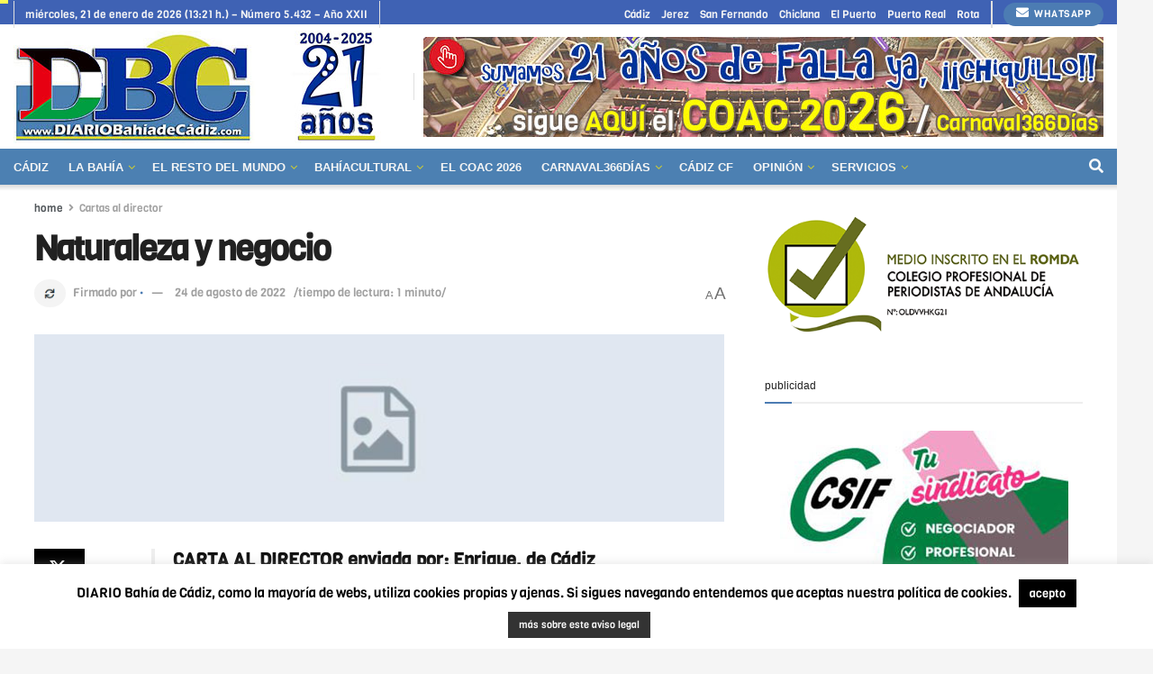

--- FILE ---
content_type: text/html; charset=UTF-8
request_url: https://www.diariobahiadecadiz.com/cartas-al-director/naturaleza-y-negocio/
body_size: 35992
content:
<!doctype html>
<!--[if lt IE 7]> <html class="no-js lt-ie9 lt-ie8 lt-ie7" lang="es"> <![endif]-->
<!--[if IE 7]>    <html class="no-js lt-ie9 lt-ie8" lang="es"> <![endif]-->
<!--[if IE 8]>    <html class="no-js lt-ie9" lang="es"> <![endif]-->
<!--[if IE 9]>    <html class="no-js lt-ie10" lang="es"> <![endif]-->
<!--[if gt IE 8]><!--> <html class="no-js" lang="es"> <!--<![endif]-->
<head>
    <meta http-equiv="Content-Type" content="text/html; charset=UTF-8" />
    <meta name='viewport' content='width=device-width, initial-scale=1, user-scalable=yes' />
    <link rel="profile" href="https://gmpg.org/xfn/11" />
    <link rel="pingback" href="https://www.diariobahiadecadiz.com/xmlrpc.php" />
    <meta name="theme-color" content="#4c80b2">
             <meta name="msapplication-navbutton-color" content="#4c80b2">
             <meta name="apple-mobile-web-app-status-bar-style" content="#4c80b2"><meta name='robots' content='index, follow, max-image-preview:large, max-snippet:-1, max-video-preview:-1' />
<meta property="og:type" content="article">
<meta property="og:title" content="Naturaleza y negocio">
<meta property="og:site_name" content="DIARIO Bahía de Cádiz">
<meta property="og:description" content="CARTA AL DIRECTOR enviada por: Enrique, de Cádiz Cómo pueden permitir que un lugar natural en Zahara de la Sierra,">
<meta property="og:url" content="https://www.diariobahiadecadiz.com/cartas-al-director/naturaleza-y-negocio/">
<meta property="og:locale" content="es_ES">
<meta property="og:image" content="https://www.diariobahiadecadiz.com/wp-content/uploads/2022/08/cartaaldirectorpeq-2.jpg">
<meta property="og:image:height" content="218">
<meta property="og:image:width" content="800">
<meta property="article:published_time" content="2022-08-24T09:43:53+02:00">
<meta property="article:modified_time" content="2022-08-23T20:48:36+02:00">
<meta property="article:section" content="Cartas al director">
<meta property="article:tag" content="Cartas al director">
<meta name="twitter:card" content="summary_large_image">
<meta name="twitter:title" content="Naturaleza y negocio">
<meta name="twitter:description" content="CARTA AL DIRECTOR enviada por: Enrique, de Cádiz Cómo pueden permitir que un lugar natural en Zahara de la Sierra,">
<meta name="twitter:url" content="https://www.diariobahiadecadiz.com/cartas-al-director/naturaleza-y-negocio/">
<meta name="twitter:site" content="">
<meta name="twitter:image" content="https://www.diariobahiadecadiz.com/wp-content/uploads/2022/08/cartaaldirectorpeq-2.jpg">
<meta name="twitter:image:width" content="800">
<meta name="twitter:image:height" content="218">
			<script type="text/javascript">
			  var jnews_ajax_url = '/?ajax-request=jnews'
			</script>
			<script type="text/javascript">;window.jnews=window.jnews||{},window.jnews.library=window.jnews.library||{},window.jnews.library=function(){"use strict";var e=this;e.win=window,e.doc=document,e.noop=function(){},e.globalBody=e.doc.getElementsByTagName("body")[0],e.globalBody=e.globalBody?e.globalBody:e.doc,e.win.jnewsDataStorage=e.win.jnewsDataStorage||{_storage:new WeakMap,put:function(e,t,n){this._storage.has(e)||this._storage.set(e,new Map),this._storage.get(e).set(t,n)},get:function(e,t){return this._storage.get(e).get(t)},has:function(e,t){return this._storage.has(e)&&this._storage.get(e).has(t)},remove:function(e,t){var n=this._storage.get(e).delete(t);return 0===!this._storage.get(e).size&&this._storage.delete(e),n}},e.windowWidth=function(){return e.win.innerWidth||e.docEl.clientWidth||e.globalBody.clientWidth},e.windowHeight=function(){return e.win.innerHeight||e.docEl.clientHeight||e.globalBody.clientHeight},e.requestAnimationFrame=e.win.requestAnimationFrame||e.win.webkitRequestAnimationFrame||e.win.mozRequestAnimationFrame||e.win.msRequestAnimationFrame||window.oRequestAnimationFrame||function(e){return setTimeout(e,1e3/60)},e.cancelAnimationFrame=e.win.cancelAnimationFrame||e.win.webkitCancelAnimationFrame||e.win.webkitCancelRequestAnimationFrame||e.win.mozCancelAnimationFrame||e.win.msCancelRequestAnimationFrame||e.win.oCancelRequestAnimationFrame||function(e){clearTimeout(e)},e.classListSupport="classList"in document.createElement("_"),e.hasClass=e.classListSupport?function(e,t){return e.classList.contains(t)}:function(e,t){return e.className.indexOf(t)>=0},e.addClass=e.classListSupport?function(t,n){e.hasClass(t,n)||t.classList.add(n)}:function(t,n){e.hasClass(t,n)||(t.className+=" "+n)},e.removeClass=e.classListSupport?function(t,n){e.hasClass(t,n)&&t.classList.remove(n)}:function(t,n){e.hasClass(t,n)&&(t.className=t.className.replace(n,""))},e.objKeys=function(e){var t=[];for(var n in e)Object.prototype.hasOwnProperty.call(e,n)&&t.push(n);return t},e.isObjectSame=function(e,t){var n=!0;return JSON.stringify(e)!==JSON.stringify(t)&&(n=!1),n},e.extend=function(){for(var e,t,n,o=arguments[0]||{},i=1,a=arguments.length;i<a;i++)if(null!==(e=arguments[i]))for(t in e)o!==(n=e[t])&&void 0!==n&&(o[t]=n);return o},e.dataStorage=e.win.jnewsDataStorage,e.isVisible=function(e){return 0!==e.offsetWidth&&0!==e.offsetHeight||e.getBoundingClientRect().length},e.getHeight=function(e){return e.offsetHeight||e.clientHeight||e.getBoundingClientRect().height},e.getWidth=function(e){return e.offsetWidth||e.clientWidth||e.getBoundingClientRect().width},e.supportsPassive=!1;try{var t=Object.defineProperty({},"passive",{get:function(){e.supportsPassive=!0}});"createEvent"in e.doc?e.win.addEventListener("test",null,t):"fireEvent"in e.doc&&e.win.attachEvent("test",null)}catch(e){}e.passiveOption=!!e.supportsPassive&&{passive:!0},e.setStorage=function(e,t){e="jnews-"+e;var n={expired:Math.floor(((new Date).getTime()+432e5)/1e3)};t=Object.assign(n,t);localStorage.setItem(e,JSON.stringify(t))},e.getStorage=function(e){e="jnews-"+e;var t=localStorage.getItem(e);return null!==t&&0<t.length?JSON.parse(localStorage.getItem(e)):{}},e.expiredStorage=function(){var t,n="jnews-";for(var o in localStorage)o.indexOf(n)>-1&&"undefined"!==(t=e.getStorage(o.replace(n,""))).expired&&t.expired<Math.floor((new Date).getTime()/1e3)&&localStorage.removeItem(o)},e.addEvents=function(t,n,o){for(var i in n){var a=["touchstart","touchmove"].indexOf(i)>=0&&!o&&e.passiveOption;"createEvent"in e.doc?t.addEventListener(i,n[i],a):"fireEvent"in e.doc&&t.attachEvent("on"+i,n[i])}},e.removeEvents=function(t,n){for(var o in n)"createEvent"in e.doc?t.removeEventListener(o,n[o]):"fireEvent"in e.doc&&t.detachEvent("on"+o,n[o])},e.triggerEvents=function(t,n,o){var i;o=o||{detail:null};return"createEvent"in e.doc?(!(i=e.doc.createEvent("CustomEvent")||new CustomEvent(n)).initCustomEvent||i.initCustomEvent(n,!0,!1,o),void t.dispatchEvent(i)):"fireEvent"in e.doc?((i=e.doc.createEventObject()).eventType=n,void t.fireEvent("on"+i.eventType,i)):void 0},e.getParents=function(t,n){void 0===n&&(n=e.doc);for(var o=[],i=t.parentNode,a=!1;!a;)if(i){var r=i;r.querySelectorAll(n).length?a=!0:(o.push(r),i=r.parentNode)}else o=[],a=!0;return o},e.forEach=function(e,t,n){for(var o=0,i=e.length;o<i;o++)t.call(n,e[o],o)},e.getText=function(e){return e.innerText||e.textContent},e.setText=function(e,t){var n="object"==typeof t?t.innerText||t.textContent:t;e.innerText&&(e.innerText=n),e.textContent&&(e.textContent=n)},e.httpBuildQuery=function(t){return e.objKeys(t).reduce(function t(n){var o=arguments.length>1&&void 0!==arguments[1]?arguments[1]:null;return function(i,a){var r=n[a];a=encodeURIComponent(a);var s=o?"".concat(o,"[").concat(a,"]"):a;return null==r||"function"==typeof r?(i.push("".concat(s,"=")),i):["number","boolean","string"].includes(typeof r)?(i.push("".concat(s,"=").concat(encodeURIComponent(r))),i):(i.push(e.objKeys(r).reduce(t(r,s),[]).join("&")),i)}}(t),[]).join("&")},e.get=function(t,n,o,i){return o="function"==typeof o?o:e.noop,e.ajax("GET",t,n,o,i)},e.post=function(t,n,o,i){return o="function"==typeof o?o:e.noop,e.ajax("POST",t,n,o,i)},e.ajax=function(t,n,o,i,a){var r=new XMLHttpRequest,s=n,c=e.httpBuildQuery(o);if(t=-1!=["GET","POST"].indexOf(t)?t:"GET",r.open(t,s+("GET"==t?"?"+c:""),!0),"POST"==t&&r.setRequestHeader("Content-type","application/x-www-form-urlencoded"),r.setRequestHeader("X-Requested-With","XMLHttpRequest"),r.onreadystatechange=function(){4===r.readyState&&200<=r.status&&300>r.status&&"function"==typeof i&&i.call(void 0,r.response)},void 0!==a&&!a){return{xhr:r,send:function(){r.send("POST"==t?c:null)}}}return r.send("POST"==t?c:null),{xhr:r}},e.scrollTo=function(t,n,o){function i(e,t,n){this.start=this.position(),this.change=e-this.start,this.currentTime=0,this.increment=20,this.duration=void 0===n?500:n,this.callback=t,this.finish=!1,this.animateScroll()}return Math.easeInOutQuad=function(e,t,n,o){return(e/=o/2)<1?n/2*e*e+t:-n/2*(--e*(e-2)-1)+t},i.prototype.stop=function(){this.finish=!0},i.prototype.move=function(t){e.doc.documentElement.scrollTop=t,e.globalBody.parentNode.scrollTop=t,e.globalBody.scrollTop=t},i.prototype.position=function(){return e.doc.documentElement.scrollTop||e.globalBody.parentNode.scrollTop||e.globalBody.scrollTop},i.prototype.animateScroll=function(){this.currentTime+=this.increment;var t=Math.easeInOutQuad(this.currentTime,this.start,this.change,this.duration);this.move(t),this.currentTime<this.duration&&!this.finish?e.requestAnimationFrame.call(e.win,this.animateScroll.bind(this)):this.callback&&"function"==typeof this.callback&&this.callback()},new i(t,n,o)},e.unwrap=function(t){var n,o=t;e.forEach(t,(function(e,t){n?n+=e:n=e})),o.replaceWith(n)},e.performance={start:function(e){performance.mark(e+"Start")},stop:function(e){performance.mark(e+"End"),performance.measure(e,e+"Start",e+"End")}},e.fps=function(){var t=0,n=0,o=0;!function(){var i=t=0,a=0,r=0,s=document.getElementById("fpsTable"),c=function(t){void 0===document.getElementsByTagName("body")[0]?e.requestAnimationFrame.call(e.win,(function(){c(t)})):document.getElementsByTagName("body")[0].appendChild(t)};null===s&&((s=document.createElement("div")).style.position="fixed",s.style.top="120px",s.style.left="10px",s.style.width="100px",s.style.height="20px",s.style.border="1px solid black",s.style.fontSize="11px",s.style.zIndex="100000",s.style.backgroundColor="white",s.id="fpsTable",c(s));var l=function(){o++,n=Date.now(),(a=(o/(r=(n-t)/1e3)).toPrecision(2))!=i&&(i=a,s.innerHTML=i+"fps"),1<r&&(t=n,o=0),e.requestAnimationFrame.call(e.win,l)};l()}()},e.instr=function(e,t){for(var n=0;n<t.length;n++)if(-1!==e.toLowerCase().indexOf(t[n].toLowerCase()))return!0},e.winLoad=function(t,n){function o(o){if("complete"===e.doc.readyState||"interactive"===e.doc.readyState)return!o||n?setTimeout(t,n||1):t(o),1}o()||e.addEvents(e.win,{load:o})},e.docReady=function(t,n){function o(o){if("complete"===e.doc.readyState||"interactive"===e.doc.readyState)return!o||n?setTimeout(t,n||1):t(o),1}o()||e.addEvents(e.doc,{DOMContentLoaded:o})},e.fireOnce=function(){e.docReady((function(){e.assets=e.assets||[],e.assets.length&&(e.boot(),e.load_assets())}),50)},e.boot=function(){e.length&&e.doc.querySelectorAll("style[media]").forEach((function(e){"not all"==e.getAttribute("media")&&e.removeAttribute("media")}))},e.create_js=function(t,n){var o=e.doc.createElement("script");switch(o.setAttribute("src",t),n){case"defer":o.setAttribute("defer",!0);break;case"async":o.setAttribute("async",!0);break;case"deferasync":o.setAttribute("defer",!0),o.setAttribute("async",!0)}e.globalBody.appendChild(o)},e.load_assets=function(){"object"==typeof e.assets&&e.forEach(e.assets.slice(0),(function(t,n){var o="";t.defer&&(o+="defer"),t.async&&(o+="async"),e.create_js(t.url,o);var i=e.assets.indexOf(t);i>-1&&e.assets.splice(i,1)})),e.assets=jnewsoption.au_scripts=window.jnewsads=[]},e.setCookie=function(e,t,n){var o="";if(n){var i=new Date;i.setTime(i.getTime()+24*n*60*60*1e3),o="; expires="+i.toUTCString()}document.cookie=e+"="+(t||"")+o+"; path=/"},e.getCookie=function(e){for(var t=e+"=",n=document.cookie.split(";"),o=0;o<n.length;o++){for(var i=n[o];" "==i.charAt(0);)i=i.substring(1,i.length);if(0==i.indexOf(t))return i.substring(t.length,i.length)}return null},e.eraseCookie=function(e){document.cookie=e+"=; Path=/; Expires=Thu, 01 Jan 1970 00:00:01 GMT;"},e.docReady((function(){e.globalBody=e.globalBody==e.doc?e.doc.getElementsByTagName("body")[0]:e.globalBody,e.globalBody=e.globalBody?e.globalBody:e.doc})),e.winLoad((function(){e.winLoad((function(){var t=!1;if(void 0!==window.jnewsadmin)if(void 0!==window.file_version_checker){var n=e.objKeys(window.file_version_checker);n.length?n.forEach((function(e){t||"10.0.4"===window.file_version_checker[e]||(t=!0)})):t=!0}else t=!0;t&&(window.jnewsHelper.getMessage(),window.jnewsHelper.getNotice())}),2500)}))},window.jnews.library=new window.jnews.library;</script>
	<!-- This site is optimized with the Yoast SEO plugin v26.6 - https://yoast.com/wordpress/plugins/seo/ -->
	<title>Naturaleza y negocio</title>
	<meta name="description" content="CARTA AL DIRECTOR / Cómo pueden permitir que un lugar natural en Zahara de la Sierra, que es una playita, un sitio natural donde..." />
	<link rel="canonical" href="https://www.diariobahiadecadiz.com/cartas-al-director/naturaleza-y-negocio/" />
	<meta property="og:locale" content="es_ES" />
	<meta property="og:type" content="article" />
	<meta property="og:title" content="Naturaleza y negocio" />
	<meta property="og:description" content="CARTA AL DIRECTOR / Cómo pueden permitir que un lugar natural en Zahara de la Sierra, que es una playita, un sitio natural donde..." />
	<meta property="og:url" content="https://www.diariobahiadecadiz.com/cartas-al-director/naturaleza-y-negocio/" />
	<meta property="og:site_name" content="DIARIO Bahía de Cádiz" />
	<meta property="article:publisher" content="https://www.facebook.com/DIARIObahiadecadiz" />
	<meta property="article:published_time" content="2022-08-24T07:43:53+00:00" />
	<meta property="og:image" content="https://www.diariobahiadecadiz.com/wp-content/uploads/2022/08/cartaaldirectorpeq-2.jpg" />
	<meta property="og:image:width" content="800" />
	<meta property="og:image:height" content="218" />
	<meta property="og:image:type" content="image/jpeg" />
	<meta name="author" content="·" />
	<script type="application/ld+json" class="yoast-schema-graph">{"@context":"https://schema.org","@graph":[{"@type":"Article","@id":"https://www.diariobahiadecadiz.com/cartas-al-director/naturaleza-y-negocio/#article","isPartOf":{"@id":"https://www.diariobahiadecadiz.com/cartas-al-director/naturaleza-y-negocio/"},"author":{"name":"·","@id":"https://www.diariobahiadecadiz.com/#/schema/person/546a9394f32c61bb1dcae528427e2a77"},"headline":"Naturaleza y negocio","datePublished":"2022-08-24T07:43:53+00:00","mainEntityOfPage":{"@id":"https://www.diariobahiadecadiz.com/cartas-al-director/naturaleza-y-negocio/"},"wordCount":107,"publisher":{"@id":"https://www.diariobahiadecadiz.com/#organization"},"image":{"@id":"https://www.diariobahiadecadiz.com/cartas-al-director/naturaleza-y-negocio/#primaryimage"},"thumbnailUrl":"https://www.diariobahiadecadiz.com/wp-content/uploads/2022/08/cartaaldirectorpeq-2.jpg","keywords":["Cartas al director"],"articleSection":["Cartas al director"],"inLanguage":"es"},{"@type":"WebPage","@id":"https://www.diariobahiadecadiz.com/cartas-al-director/naturaleza-y-negocio/","url":"https://www.diariobahiadecadiz.com/cartas-al-director/naturaleza-y-negocio/","name":"Naturaleza y negocio","isPartOf":{"@id":"https://www.diariobahiadecadiz.com/#website"},"primaryImageOfPage":{"@id":"https://www.diariobahiadecadiz.com/cartas-al-director/naturaleza-y-negocio/#primaryimage"},"image":{"@id":"https://www.diariobahiadecadiz.com/cartas-al-director/naturaleza-y-negocio/#primaryimage"},"thumbnailUrl":"https://www.diariobahiadecadiz.com/wp-content/uploads/2022/08/cartaaldirectorpeq-2.jpg","datePublished":"2022-08-24T07:43:53+00:00","description":"CARTA AL DIRECTOR / Cómo pueden permitir que un lugar natural en Zahara de la Sierra, que es una playita, un sitio natural donde...","breadcrumb":{"@id":"https://www.diariobahiadecadiz.com/cartas-al-director/naturaleza-y-negocio/#breadcrumb"},"inLanguage":"es","potentialAction":[{"@type":"ReadAction","target":["https://www.diariobahiadecadiz.com/cartas-al-director/naturaleza-y-negocio/"]}]},{"@type":"ImageObject","inLanguage":"es","@id":"https://www.diariobahiadecadiz.com/cartas-al-director/naturaleza-y-negocio/#primaryimage","url":"https://www.diariobahiadecadiz.com/wp-content/uploads/2022/08/cartaaldirectorpeq-2.jpg","contentUrl":"https://www.diariobahiadecadiz.com/wp-content/uploads/2022/08/cartaaldirectorpeq-2.jpg","width":800,"height":218},{"@type":"BreadcrumbList","@id":"https://www.diariobahiadecadiz.com/cartas-al-director/naturaleza-y-negocio/#breadcrumb","itemListElement":[{"@type":"ListItem","position":1,"name":"Portada","item":"https://www.diariobahiadecadiz.com/"},{"@type":"ListItem","position":2,"name":"Naturaleza y negocio"}]},{"@type":"WebSite","@id":"https://www.diariobahiadecadiz.com/#website","url":"https://www.diariobahiadecadiz.com/","name":"DIARIO Bahía de Cádiz","description":"Desde 2004 informando sin prisas para la Bahía (Cádiz, Jerez, San Fernando, El Puerto, Chiclana, Puerto Real y Rota)","publisher":{"@id":"https://www.diariobahiadecadiz.com/#organization"},"potentialAction":[{"@type":"SearchAction","target":{"@type":"EntryPoint","urlTemplate":"https://www.diariobahiadecadiz.com/?s={search_term_string}"},"query-input":{"@type":"PropertyValueSpecification","valueRequired":true,"valueName":"search_term_string"}}],"inLanguage":"es"},{"@type":"Organization","@id":"https://www.diariobahiadecadiz.com/#organization","name":"DIARIO Bahía de Cádiz","url":"https://www.diariobahiadecadiz.com/","logo":{"@type":"ImageObject","inLanguage":"es","@id":"https://www.diariobahiadecadiz.com/#/schema/logo/image/","url":"https://www.diariobahiadecadiz.com/wp-content/uploads/2021/12/logoDBCseo.jpg","contentUrl":"https://www.diariobahiadecadiz.com/wp-content/uploads/2021/12/logoDBCseo.jpg","width":458,"height":215,"caption":"DIARIO Bahía de Cádiz"},"image":{"@id":"https://www.diariobahiadecadiz.com/#/schema/logo/image/"},"sameAs":["https://www.facebook.com/DIARIObahiadecadiz","https://x.com/DIARIOBC","https://www.instagram.com/diariobahiadecadiz/"]},{"@type":"Person","@id":"https://www.diariobahiadecadiz.com/#/schema/person/546a9394f32c61bb1dcae528427e2a77","name":"·","image":{"@type":"ImageObject","inLanguage":"es","@id":"https://www.diariobahiadecadiz.com/#/schema/person/image/","url":"https://secure.gravatar.com/avatar/36c65f5b9ceff186eae0e8233beffde21691896a075040680836383a18ff1184?s=96&d=identicon&r=g","contentUrl":"https://secure.gravatar.com/avatar/36c65f5b9ceff186eae0e8233beffde21691896a075040680836383a18ff1184?s=96&d=identicon&r=g","caption":"·"},"url":"https://www.diariobahiadecadiz.com/author/dany2/"}]}</script>
	<!-- / Yoast SEO plugin. -->


<link rel='dns-prefetch' href='//fonts.googleapis.com' />
<link rel='preconnect' href='https://fonts.gstatic.com' />
<link rel="alternate" type="application/rss+xml" title="DIARIO Bahía de Cádiz &raquo; Feed" href="https://www.diariobahiadecadiz.com/feed/" />
<link rel="alternate" type="application/rss+xml" title="DIARIO Bahía de Cádiz &raquo; Feed de los comentarios" href="https://www.diariobahiadecadiz.com/comments/feed/" />
<link rel="alternate" title="oEmbed (JSON)" type="application/json+oembed" href="https://www.diariobahiadecadiz.com/wp-json/oembed/1.0/embed?url=https%3A%2F%2Fwww.diariobahiadecadiz.com%2Fcartas-al-director%2Fnaturaleza-y-negocio%2F" />
<link rel="alternate" title="oEmbed (XML)" type="text/xml+oembed" href="https://www.diariobahiadecadiz.com/wp-json/oembed/1.0/embed?url=https%3A%2F%2Fwww.diariobahiadecadiz.com%2Fcartas-al-director%2Fnaturaleza-y-negocio%2F&#038;format=xml" />
		<style>
			.lazyload,
			.lazyloading {
				max-width: 100%;
			}
		</style>
		<style id='wp-img-auto-sizes-contain-inline-css' type='text/css'>
img:is([sizes=auto i],[sizes^="auto," i]){contain-intrinsic-size:3000px 1500px}
/*# sourceURL=wp-img-auto-sizes-contain-inline-css */
</style>
<style id='wp-emoji-styles-inline-css' type='text/css'>

	img.wp-smiley, img.emoji {
		display: inline !important;
		border: none !important;
		box-shadow: none !important;
		height: 1em !important;
		width: 1em !important;
		margin: 0 0.07em !important;
		vertical-align: -0.1em !important;
		background: none !important;
		padding: 0 !important;
	}
/*# sourceURL=wp-emoji-styles-inline-css */
</style>
<link rel='stylesheet' id='wp-block-library-css' href='https://www.diariobahiadecadiz.com/wp-includes/css/dist/block-library/style.min.css?ver=9b7eab817b1e7e067b17eb356867cb81' type='text/css' media='all' />
<style id='classic-theme-styles-inline-css' type='text/css'>
/*! This file is auto-generated */
.wp-block-button__link{color:#fff;background-color:#32373c;border-radius:9999px;box-shadow:none;text-decoration:none;padding:calc(.667em + 2px) calc(1.333em + 2px);font-size:1.125em}.wp-block-file__button{background:#32373c;color:#fff;text-decoration:none}
/*# sourceURL=/wp-includes/css/classic-themes.min.css */
</style>
<link rel='stylesheet' id='jnews-faq-css' href='https://www.diariobahiadecadiz.com/wp-content/plugins/jnews-essential/assets/css/faq.css?ver=12.0.3' type='text/css' media='all' />
<style id='global-styles-inline-css' type='text/css'>
:root{--wp--preset--aspect-ratio--square: 1;--wp--preset--aspect-ratio--4-3: 4/3;--wp--preset--aspect-ratio--3-4: 3/4;--wp--preset--aspect-ratio--3-2: 3/2;--wp--preset--aspect-ratio--2-3: 2/3;--wp--preset--aspect-ratio--16-9: 16/9;--wp--preset--aspect-ratio--9-16: 9/16;--wp--preset--color--black: #000000;--wp--preset--color--cyan-bluish-gray: #abb8c3;--wp--preset--color--white: #ffffff;--wp--preset--color--pale-pink: #f78da7;--wp--preset--color--vivid-red: #cf2e2e;--wp--preset--color--luminous-vivid-orange: #ff6900;--wp--preset--color--luminous-vivid-amber: #fcb900;--wp--preset--color--light-green-cyan: #7bdcb5;--wp--preset--color--vivid-green-cyan: #00d084;--wp--preset--color--pale-cyan-blue: #8ed1fc;--wp--preset--color--vivid-cyan-blue: #0693e3;--wp--preset--color--vivid-purple: #9b51e0;--wp--preset--gradient--vivid-cyan-blue-to-vivid-purple: linear-gradient(135deg,rgb(6,147,227) 0%,rgb(155,81,224) 100%);--wp--preset--gradient--light-green-cyan-to-vivid-green-cyan: linear-gradient(135deg,rgb(122,220,180) 0%,rgb(0,208,130) 100%);--wp--preset--gradient--luminous-vivid-amber-to-luminous-vivid-orange: linear-gradient(135deg,rgb(252,185,0) 0%,rgb(255,105,0) 100%);--wp--preset--gradient--luminous-vivid-orange-to-vivid-red: linear-gradient(135deg,rgb(255,105,0) 0%,rgb(207,46,46) 100%);--wp--preset--gradient--very-light-gray-to-cyan-bluish-gray: linear-gradient(135deg,rgb(238,238,238) 0%,rgb(169,184,195) 100%);--wp--preset--gradient--cool-to-warm-spectrum: linear-gradient(135deg,rgb(74,234,220) 0%,rgb(151,120,209) 20%,rgb(207,42,186) 40%,rgb(238,44,130) 60%,rgb(251,105,98) 80%,rgb(254,248,76) 100%);--wp--preset--gradient--blush-light-purple: linear-gradient(135deg,rgb(255,206,236) 0%,rgb(152,150,240) 100%);--wp--preset--gradient--blush-bordeaux: linear-gradient(135deg,rgb(254,205,165) 0%,rgb(254,45,45) 50%,rgb(107,0,62) 100%);--wp--preset--gradient--luminous-dusk: linear-gradient(135deg,rgb(255,203,112) 0%,rgb(199,81,192) 50%,rgb(65,88,208) 100%);--wp--preset--gradient--pale-ocean: linear-gradient(135deg,rgb(255,245,203) 0%,rgb(182,227,212) 50%,rgb(51,167,181) 100%);--wp--preset--gradient--electric-grass: linear-gradient(135deg,rgb(202,248,128) 0%,rgb(113,206,126) 100%);--wp--preset--gradient--midnight: linear-gradient(135deg,rgb(2,3,129) 0%,rgb(40,116,252) 100%);--wp--preset--font-size--small: 13px;--wp--preset--font-size--medium: 20px;--wp--preset--font-size--large: 36px;--wp--preset--font-size--x-large: 42px;--wp--preset--spacing--20: 0.44rem;--wp--preset--spacing--30: 0.67rem;--wp--preset--spacing--40: 1rem;--wp--preset--spacing--50: 1.5rem;--wp--preset--spacing--60: 2.25rem;--wp--preset--spacing--70: 3.38rem;--wp--preset--spacing--80: 5.06rem;--wp--preset--shadow--natural: 6px 6px 9px rgba(0, 0, 0, 0.2);--wp--preset--shadow--deep: 12px 12px 50px rgba(0, 0, 0, 0.4);--wp--preset--shadow--sharp: 6px 6px 0px rgba(0, 0, 0, 0.2);--wp--preset--shadow--outlined: 6px 6px 0px -3px rgb(255, 255, 255), 6px 6px rgb(0, 0, 0);--wp--preset--shadow--crisp: 6px 6px 0px rgb(0, 0, 0);}:where(.is-layout-flex){gap: 0.5em;}:where(.is-layout-grid){gap: 0.5em;}body .is-layout-flex{display: flex;}.is-layout-flex{flex-wrap: wrap;align-items: center;}.is-layout-flex > :is(*, div){margin: 0;}body .is-layout-grid{display: grid;}.is-layout-grid > :is(*, div){margin: 0;}:where(.wp-block-columns.is-layout-flex){gap: 2em;}:where(.wp-block-columns.is-layout-grid){gap: 2em;}:where(.wp-block-post-template.is-layout-flex){gap: 1.25em;}:where(.wp-block-post-template.is-layout-grid){gap: 1.25em;}.has-black-color{color: var(--wp--preset--color--black) !important;}.has-cyan-bluish-gray-color{color: var(--wp--preset--color--cyan-bluish-gray) !important;}.has-white-color{color: var(--wp--preset--color--white) !important;}.has-pale-pink-color{color: var(--wp--preset--color--pale-pink) !important;}.has-vivid-red-color{color: var(--wp--preset--color--vivid-red) !important;}.has-luminous-vivid-orange-color{color: var(--wp--preset--color--luminous-vivid-orange) !important;}.has-luminous-vivid-amber-color{color: var(--wp--preset--color--luminous-vivid-amber) !important;}.has-light-green-cyan-color{color: var(--wp--preset--color--light-green-cyan) !important;}.has-vivid-green-cyan-color{color: var(--wp--preset--color--vivid-green-cyan) !important;}.has-pale-cyan-blue-color{color: var(--wp--preset--color--pale-cyan-blue) !important;}.has-vivid-cyan-blue-color{color: var(--wp--preset--color--vivid-cyan-blue) !important;}.has-vivid-purple-color{color: var(--wp--preset--color--vivid-purple) !important;}.has-black-background-color{background-color: var(--wp--preset--color--black) !important;}.has-cyan-bluish-gray-background-color{background-color: var(--wp--preset--color--cyan-bluish-gray) !important;}.has-white-background-color{background-color: var(--wp--preset--color--white) !important;}.has-pale-pink-background-color{background-color: var(--wp--preset--color--pale-pink) !important;}.has-vivid-red-background-color{background-color: var(--wp--preset--color--vivid-red) !important;}.has-luminous-vivid-orange-background-color{background-color: var(--wp--preset--color--luminous-vivid-orange) !important;}.has-luminous-vivid-amber-background-color{background-color: var(--wp--preset--color--luminous-vivid-amber) !important;}.has-light-green-cyan-background-color{background-color: var(--wp--preset--color--light-green-cyan) !important;}.has-vivid-green-cyan-background-color{background-color: var(--wp--preset--color--vivid-green-cyan) !important;}.has-pale-cyan-blue-background-color{background-color: var(--wp--preset--color--pale-cyan-blue) !important;}.has-vivid-cyan-blue-background-color{background-color: var(--wp--preset--color--vivid-cyan-blue) !important;}.has-vivid-purple-background-color{background-color: var(--wp--preset--color--vivid-purple) !important;}.has-black-border-color{border-color: var(--wp--preset--color--black) !important;}.has-cyan-bluish-gray-border-color{border-color: var(--wp--preset--color--cyan-bluish-gray) !important;}.has-white-border-color{border-color: var(--wp--preset--color--white) !important;}.has-pale-pink-border-color{border-color: var(--wp--preset--color--pale-pink) !important;}.has-vivid-red-border-color{border-color: var(--wp--preset--color--vivid-red) !important;}.has-luminous-vivid-orange-border-color{border-color: var(--wp--preset--color--luminous-vivid-orange) !important;}.has-luminous-vivid-amber-border-color{border-color: var(--wp--preset--color--luminous-vivid-amber) !important;}.has-light-green-cyan-border-color{border-color: var(--wp--preset--color--light-green-cyan) !important;}.has-vivid-green-cyan-border-color{border-color: var(--wp--preset--color--vivid-green-cyan) !important;}.has-pale-cyan-blue-border-color{border-color: var(--wp--preset--color--pale-cyan-blue) !important;}.has-vivid-cyan-blue-border-color{border-color: var(--wp--preset--color--vivid-cyan-blue) !important;}.has-vivid-purple-border-color{border-color: var(--wp--preset--color--vivid-purple) !important;}.has-vivid-cyan-blue-to-vivid-purple-gradient-background{background: var(--wp--preset--gradient--vivid-cyan-blue-to-vivid-purple) !important;}.has-light-green-cyan-to-vivid-green-cyan-gradient-background{background: var(--wp--preset--gradient--light-green-cyan-to-vivid-green-cyan) !important;}.has-luminous-vivid-amber-to-luminous-vivid-orange-gradient-background{background: var(--wp--preset--gradient--luminous-vivid-amber-to-luminous-vivid-orange) !important;}.has-luminous-vivid-orange-to-vivid-red-gradient-background{background: var(--wp--preset--gradient--luminous-vivid-orange-to-vivid-red) !important;}.has-very-light-gray-to-cyan-bluish-gray-gradient-background{background: var(--wp--preset--gradient--very-light-gray-to-cyan-bluish-gray) !important;}.has-cool-to-warm-spectrum-gradient-background{background: var(--wp--preset--gradient--cool-to-warm-spectrum) !important;}.has-blush-light-purple-gradient-background{background: var(--wp--preset--gradient--blush-light-purple) !important;}.has-blush-bordeaux-gradient-background{background: var(--wp--preset--gradient--blush-bordeaux) !important;}.has-luminous-dusk-gradient-background{background: var(--wp--preset--gradient--luminous-dusk) !important;}.has-pale-ocean-gradient-background{background: var(--wp--preset--gradient--pale-ocean) !important;}.has-electric-grass-gradient-background{background: var(--wp--preset--gradient--electric-grass) !important;}.has-midnight-gradient-background{background: var(--wp--preset--gradient--midnight) !important;}.has-small-font-size{font-size: var(--wp--preset--font-size--small) !important;}.has-medium-font-size{font-size: var(--wp--preset--font-size--medium) !important;}.has-large-font-size{font-size: var(--wp--preset--font-size--large) !important;}.has-x-large-font-size{font-size: var(--wp--preset--font-size--x-large) !important;}
:where(.wp-block-post-template.is-layout-flex){gap: 1.25em;}:where(.wp-block-post-template.is-layout-grid){gap: 1.25em;}
:where(.wp-block-term-template.is-layout-flex){gap: 1.25em;}:where(.wp-block-term-template.is-layout-grid){gap: 1.25em;}
:where(.wp-block-columns.is-layout-flex){gap: 2em;}:where(.wp-block-columns.is-layout-grid){gap: 2em;}
:root :where(.wp-block-pullquote){font-size: 1.5em;line-height: 1.6;}
/*# sourceURL=global-styles-inline-css */
</style>
<link rel='stylesheet' id='cookie-law-info-css' href='https://www.diariobahiadecadiz.com/wp-content/plugins/cookie-law-info/legacy/public/css/cookie-law-info-public.css?ver=3.3.9.1' type='text/css' media='all' />
<link rel='stylesheet' id='cookie-law-info-gdpr-css' href='https://www.diariobahiadecadiz.com/wp-content/plugins/cookie-law-info/legacy/public/css/cookie-law-info-gdpr.css?ver=3.3.9.1' type='text/css' media='all' />
<link rel='stylesheet' id='elementor-frontend-css' href='https://www.diariobahiadecadiz.com/wp-content/plugins/elementor/assets/css/frontend.min.css?ver=3.34.0' type='text/css' media='all' />
<link rel='stylesheet' id='jeg_customizer_font-css' href='//fonts.googleapis.com/css?family=Viga%3Areguler%7COpen+Sans%3Areguler&#038;display=swap&#038;ver=1.3.2' type='text/css' media='all' />
<link rel='stylesheet' id='wp-featherlight-css' href='https://www.diariobahiadecadiz.com/wp-content/plugins/wp-featherlight/css/wp-featherlight.min.css?ver=1.3.4' type='text/css' media='all' />
<link rel='stylesheet' id='font-awesome-css' href='https://www.diariobahiadecadiz.com/wp-content/plugins/elementor/assets/lib/font-awesome/css/font-awesome.min.css?ver=4.7.0' type='text/css' media='all' />
<link rel='stylesheet' id='jnews-frontend-css' href='https://www.diariobahiadecadiz.com/wp-content/themes/jnews/assets/dist/frontend.min.css?ver=12.0.3' type='text/css' media='all' />
<link rel='stylesheet' id='jnews-elementor-css' href='https://www.diariobahiadecadiz.com/wp-content/themes/jnews/assets/css/elementor-frontend.css?ver=12.0.3' type='text/css' media='all' />
<link rel='stylesheet' id='jnews-style-css' href='https://www.diariobahiadecadiz.com/wp-content/themes/jnews/style.css?ver=12.0.3' type='text/css' media='all' />
<link rel='stylesheet' id='jnews-darkmode-css' href='https://www.diariobahiadecadiz.com/wp-content/themes/jnews/assets/css/darkmode.css?ver=12.0.3' type='text/css' media='all' />
<link rel='stylesheet' id='jnews-scheme-css' href='https://www.diariobahiadecadiz.com/wp-content/themes/jnews/data/import/tech/scheme.css?ver=12.0.3' type='text/css' media='all' />
<link rel='stylesheet' id='jnews-social-login-style-css' href='https://www.diariobahiadecadiz.com/wp-content/plugins/jnews-social-login/assets/css/plugin.css?ver=12.0.0' type='text/css' media='all' />
<link rel='stylesheet' id='jnews-select-share-css' href='https://www.diariobahiadecadiz.com/wp-content/plugins/jnews-social-share/assets/css/plugin.css' type='text/css' media='all' />
<script type="text/javascript" src="https://www.diariobahiadecadiz.com/wp-includes/js/jquery/jquery.min.js?ver=3.7.1" id="jquery-core-js"></script>
<script type="text/javascript" src="https://www.diariobahiadecadiz.com/wp-includes/js/jquery/jquery-migrate.min.js?ver=3.4.1" id="jquery-migrate-js"></script>
<script type="text/javascript" id="cookie-law-info-js-extra">
/* <![CDATA[ */
var Cli_Data = {"nn_cookie_ids":[],"cookielist":[],"non_necessary_cookies":[],"ccpaEnabled":"","ccpaRegionBased":"","ccpaBarEnabled":"","strictlyEnabled":["necessary","obligatoire"],"ccpaType":"gdpr","js_blocking":"","custom_integration":"","triggerDomRefresh":"","secure_cookies":""};
var cli_cookiebar_settings = {"animate_speed_hide":"500","animate_speed_show":"500","background":"#fff","border":"#444","border_on":"","button_1_button_colour":"#000","button_1_button_hover":"#000000","button_1_link_colour":"#fff","button_1_as_button":"1","button_1_new_win":"","button_2_button_colour":"#333","button_2_button_hover":"#292929","button_2_link_colour":"#f9f9f9","button_2_as_button":"1","button_2_hidebar":"","button_3_button_colour":"#000","button_3_button_hover":"#000000","button_3_link_colour":"#fff","button_3_as_button":"1","button_3_new_win":"","button_4_button_colour":"#000","button_4_button_hover":"#000000","button_4_link_colour":"#fff","button_4_as_button":"1","button_7_button_colour":"#61a229","button_7_button_hover":"#4e8221","button_7_link_colour":"#fff","button_7_as_button":"1","button_7_new_win":"","font_family":"inherit","header_fix":"","notify_animate_hide":"1","notify_animate_show":"1","notify_div_id":"#cookie-law-info-bar","notify_position_horizontal":"right","notify_position_vertical":"bottom","scroll_close":"","scroll_close_reload":"","accept_close_reload":"","reject_close_reload":"","showagain_tab":"1","showagain_background":"#fff","showagain_border":"#000","showagain_div_id":"#cookie-law-info-again","showagain_x_position":"5px","text":"#000","show_once_yn":"1","show_once":"10000","logging_on":"","as_popup":"","popup_overlay":"1","bar_heading_text":"","cookie_bar_as":"banner","popup_showagain_position":"bottom-right","widget_position":"left"};
var log_object = {"ajax_url":"https://www.diariobahiadecadiz.com/wp-admin/admin-ajax.php"};
//# sourceURL=cookie-law-info-js-extra
/* ]]> */
</script>
<script type="text/javascript" src="https://www.diariobahiadecadiz.com/wp-content/plugins/cookie-law-info/legacy/public/js/cookie-law-info-public.js?ver=3.3.9.1" id="cookie-law-info-js"></script>
<link rel="https://api.w.org/" href="https://www.diariobahiadecadiz.com/wp-json/" /><link rel="alternate" title="JSON" type="application/json" href="https://www.diariobahiadecadiz.com/wp-json/wp/v2/posts/136839" /><link rel="EditURI" type="application/rsd+xml" title="RSD" href="https://www.diariobahiadecadiz.com/xmlrpc.php?rsd" />
		<script>
			document.documentElement.className = document.documentElement.className.replace('no-js', 'js');
		</script>
				<style>
			.no-js img.lazyload {
				display: none;
			}

			figure.wp-block-image img.lazyloading {
				min-width: 150px;
			}

			.lazyload,
			.lazyloading {
				--smush-placeholder-width: 100px;
				--smush-placeholder-aspect-ratio: 1/1;
				width: var(--smush-image-width, var(--smush-placeholder-width)) !important;
				aspect-ratio: var(--smush-image-aspect-ratio, var(--smush-placeholder-aspect-ratio)) !important;
			}

						.lazyload {
				opacity: 0;
			}

			.lazyloading {
				border: 0 !important;
				opacity: 1;
				background: rgba(255, 255, 255, 0) url('https://www.diariobahiadecadiz.com/wp-content/plugins/wp-smushit/app/assets/images/smush-lazyloader-1.gif') no-repeat center !important;
				background-size: 16px auto !important;
				min-width: 16px;
			}

					</style>
		<meta name="generator" content="Elementor 3.34.0; features: additional_custom_breakpoints; settings: css_print_method-external, google_font-enabled, font_display-auto">

<!-- BEGIN Clicky Analytics v2.2.4 Tracking - https://wordpress.org/plugins/clicky-analytics/ -->
<script type="text/javascript">
  var clicky_custom = clicky_custom || {};
  clicky_custom.outbound_pattern = ['/go/','/out/'];
</script>

<script async src="//static.getclicky.com/101350212.js"></script>

<!-- END Clicky Analytics v2.2.4 Tracking -->

			<style>
				.e-con.e-parent:nth-of-type(n+4):not(.e-lazyloaded):not(.e-no-lazyload),
				.e-con.e-parent:nth-of-type(n+4):not(.e-lazyloaded):not(.e-no-lazyload) * {
					background-image: none !important;
				}
				@media screen and (max-height: 1024px) {
					.e-con.e-parent:nth-of-type(n+3):not(.e-lazyloaded):not(.e-no-lazyload),
					.e-con.e-parent:nth-of-type(n+3):not(.e-lazyloaded):not(.e-no-lazyload) * {
						background-image: none !important;
					}
				}
				@media screen and (max-height: 640px) {
					.e-con.e-parent:nth-of-type(n+2):not(.e-lazyloaded):not(.e-no-lazyload),
					.e-con.e-parent:nth-of-type(n+2):not(.e-lazyloaded):not(.e-no-lazyload) * {
						background-image: none !important;
					}
				}
			</style>
			<link rel='stylesheet' id='bs-icons' href='https://www.diariobahiadecadiz.com/wp-content/plugins/blockquote-pack-pro/includes/libs/better-framework/assets/css/bs-icons.css' type='text/css' media='all' />
<link rel='stylesheet' id='better-social-counter' href='https://www.diariobahiadecadiz.com/wp-content/plugins/better-social-counter/css/style.min.css' type='text/css' media='all' />
<link rel='stylesheet' id='fontawesome' href='https://www.diariobahiadecadiz.com/wp-content/plugins/blockquote-pack-pro/includes/libs/better-framework/assets/css/font-awesome.min.css' type='text/css' media='all' />
<link rel='stylesheet' id='br-numbers' href='https://fonts.googleapis.com/css?family=Oswald&text=0123456789./\%' type='text/css' media='all' />
<link rel='stylesheet' id='better-reviews' href='https://www.diariobahiadecadiz.com/wp-content/plugins/better-reviews/css/better-reviews.min.css' type='text/css' media='all' />
<link rel='stylesheet' id='blockquote-pack-pro' href='https://www.diariobahiadecadiz.com/wp-content/plugins/blockquote-pack-pro/css/blockquote-pack.min.css' type='text/css' media='all' />
<link rel='stylesheet' id='12.0.3-1768131233' href='https://www.diariobahiadecadiz.com/wp-content/bs-booster-cache/5d4d2219767d93135d6c205d8eb4662c.css' type='text/css' media='all' />
<script type='application/ld+json'>{"@context":"http:\/\/schema.org","@type":"Organization","@id":"https:\/\/www.diariobahiadecadiz.com\/#organization","url":"https:\/\/www.diariobahiadecadiz.com\/","name":"","logo":{"@type":"ImageObject","url":""},"sameAs":["https:\/\/www.facebook.com\/DIARIObahiadecadiz","https:\/\/twitter.com\/DIARIOBC","https:\/\/www.instagram.com\/DIARIOBahiadeCadiz\/"]}</script>
<script type='application/ld+json'>{"@context":"http:\/\/schema.org","@type":"WebSite","@id":"https:\/\/www.diariobahiadecadiz.com\/#website","url":"https:\/\/www.diariobahiadecadiz.com\/","name":"","potentialAction":{"@type":"SearchAction","target":"https:\/\/www.diariobahiadecadiz.com\/?s={search_term_string}","query-input":"required name=search_term_string"}}</script>
<link rel="icon" href="https://www.diariobahiadecadiz.com/wp-content/uploads/2022/07/cropped-logoDBCseo2-32x32.jpg" sizes="32x32" />
<link rel="icon" href="https://www.diariobahiadecadiz.com/wp-content/uploads/2022/07/cropped-logoDBCseo2-192x192.jpg" sizes="192x192" />
<link rel="apple-touch-icon" href="https://www.diariobahiadecadiz.com/wp-content/uploads/2022/07/cropped-logoDBCseo2-180x180.jpg" />
<meta name="msapplication-TileImage" content="https://www.diariobahiadecadiz.com/wp-content/uploads/2022/07/cropped-logoDBCseo2-270x270.jpg" />
<style id="jeg_dynamic_css" type="text/css" data-type="jeg_custom-css">body.jnews { background-color : #f5f5f5; background-image : url("https://www.diariobahiadecadiz.com/wp-content/uploads/2022/04/parafondo4-1.gif"); background-repeat : no-repeat; background-attachment : fixed; background-size : initial; } .jeg_container, .jeg_content, .jeg_boxed .jeg_main .jeg_container, .jeg_autoload_separator { background-color : #ffffff; } body { --j-body-color : #53585c; --j-accent-color : #4c7cb3; --j-alt-color : #00309e; --j-heading-color : #212121; } body,.jeg_newsfeed_list .tns-outer .tns-controls button,.jeg_filter_button,.owl-carousel .owl-nav div,.jeg_readmore,.jeg_hero_style_7 .jeg_post_meta a,.widget_calendar thead th,.widget_calendar tfoot a,.jeg_socialcounter a,.entry-header .jeg_meta_like a,.entry-header .jeg_meta_comment a,.entry-header .jeg_meta_donation a,.entry-header .jeg_meta_bookmark a,.entry-content tbody tr:hover,.entry-content th,.jeg_splitpost_nav li:hover a,#breadcrumbs a,.jeg_author_socials a:hover,.jeg_footer_content a,.jeg_footer_bottom a,.jeg_cartcontent,.woocommerce .woocommerce-breadcrumb a { color : #53585c; } a, .jeg_menu_style_5>li>a:hover, .jeg_menu_style_5>li.sfHover>a, .jeg_menu_style_5>li.current-menu-item>a, .jeg_menu_style_5>li.current-menu-ancestor>a, .jeg_navbar .jeg_menu:not(.jeg_main_menu)>li>a:hover, .jeg_midbar .jeg_menu:not(.jeg_main_menu)>li>a:hover, .jeg_side_tabs li.active, .jeg_block_heading_5 strong, .jeg_block_heading_6 strong, .jeg_block_heading_7 strong, .jeg_block_heading_8 strong, .jeg_subcat_list li a:hover, .jeg_subcat_list li button:hover, .jeg_pl_lg_7 .jeg_thumb .jeg_post_category a, .jeg_pl_xs_2:before, .jeg_pl_xs_4 .jeg_postblock_content:before, .jeg_postblock .jeg_post_title a:hover, .jeg_hero_style_6 .jeg_post_title a:hover, .jeg_sidefeed .jeg_pl_xs_3 .jeg_post_title a:hover, .widget_jnews_popular .jeg_post_title a:hover, .jeg_meta_author a, .widget_archive li a:hover, .widget_pages li a:hover, .widget_meta li a:hover, .widget_recent_entries li a:hover, .widget_rss li a:hover, .widget_rss cite, .widget_categories li a:hover, .widget_categories li.current-cat>a, #breadcrumbs a:hover, .jeg_share_count .counts, .commentlist .bypostauthor>.comment-body>.comment-author>.fn, span.required, .jeg_review_title, .bestprice .price, .authorlink a:hover, .jeg_vertical_playlist .jeg_video_playlist_play_icon, .jeg_vertical_playlist .jeg_video_playlist_item.active .jeg_video_playlist_thumbnail:before, .jeg_horizontal_playlist .jeg_video_playlist_play, .woocommerce li.product .pricegroup .button, .widget_display_forums li a:hover, .widget_display_topics li:before, .widget_display_replies li:before, .widget_display_views li:before, .bbp-breadcrumb a:hover, .jeg_mobile_menu li.sfHover>a, .jeg_mobile_menu li a:hover, .split-template-6 .pagenum, .jeg_mobile_menu_style_5>li>a:hover, .jeg_mobile_menu_style_5>li.sfHover>a, .jeg_mobile_menu_style_5>li.current-menu-item>a, .jeg_mobile_menu_style_5>li.current-menu-ancestor>a, .jeg_mobile_menu.jeg_menu_dropdown li.open > div > a ,.jeg_menu_dropdown.language-swicher .sub-menu li a:hover { color : #4c7cb3; } .jeg_menu_style_1>li>a:before, .jeg_menu_style_2>li>a:before, .jeg_menu_style_3>li>a:before, .jeg_side_toggle, .jeg_slide_caption .jeg_post_category a, .jeg_slider_type_1_wrapper .tns-controls button.tns-next, .jeg_block_heading_1 .jeg_block_title span, .jeg_block_heading_2 .jeg_block_title span, .jeg_block_heading_3, .jeg_block_heading_4 .jeg_block_title span, .jeg_block_heading_6:after, .jeg_pl_lg_box .jeg_post_category a, .jeg_pl_md_box .jeg_post_category a, .jeg_readmore:hover, .jeg_thumb .jeg_post_category a, .jeg_block_loadmore a:hover, .jeg_postblock.alt .jeg_block_loadmore a:hover, .jeg_block_loadmore a.active, .jeg_postblock_carousel_2 .jeg_post_category a, .jeg_heroblock .jeg_post_category a, .jeg_pagenav_1 .page_number.active, .jeg_pagenav_1 .page_number.active:hover, input[type="submit"], .btn, .button, .widget_tag_cloud a:hover, .popularpost_item:hover .jeg_post_title a:before, .jeg_splitpost_4 .page_nav, .jeg_splitpost_5 .page_nav, .jeg_post_via a:hover, .jeg_post_source a:hover, .jeg_post_tags a:hover, .comment-reply-title small a:before, .comment-reply-title small a:after, .jeg_storelist .productlink, .authorlink li.active a:before, .jeg_footer.dark .socials_widget:not(.nobg) a:hover .fa,.jeg_footer.dark .socials_widget:not(.nobg) a:hover > span.jeg-icon, div.jeg_breakingnews_title, .jeg_overlay_slider_bottom_wrapper .tns-controls button, .jeg_overlay_slider_bottom_wrapper .tns-controls button:hover, .jeg_vertical_playlist .jeg_video_playlist_current, .woocommerce span.onsale, .woocommerce #respond input#submit:hover, .woocommerce a.button:hover, .woocommerce button.button:hover, .woocommerce input.button:hover, .woocommerce #respond input#submit.alt, .woocommerce a.button.alt, .woocommerce button.button.alt, .woocommerce input.button.alt, .jeg_popup_post .caption, .jeg_footer.dark input[type="submit"], .jeg_footer.dark .btn, .jeg_footer.dark .button, .footer_widget.widget_tag_cloud a:hover, .jeg_inner_content .content-inner .jeg_post_category a:hover, #buddypress .standard-form button, #buddypress a.button, #buddypress input[type="submit"], #buddypress input[type="button"], #buddypress input[type="reset"], #buddypress ul.button-nav li a, #buddypress .generic-button a, #buddypress .generic-button button, #buddypress .comment-reply-link, #buddypress a.bp-title-button, #buddypress.buddypress-wrap .members-list li .user-update .activity-read-more a, div#buddypress .standard-form button:hover, div#buddypress a.button:hover, div#buddypress input[type="submit"]:hover, div#buddypress input[type="button"]:hover, div#buddypress input[type="reset"]:hover, div#buddypress ul.button-nav li a:hover, div#buddypress .generic-button a:hover, div#buddypress .generic-button button:hover, div#buddypress .comment-reply-link:hover, div#buddypress a.bp-title-button:hover, div#buddypress.buddypress-wrap .members-list li .user-update .activity-read-more a:hover, #buddypress #item-nav .item-list-tabs ul li a:before, .jeg_inner_content .jeg_meta_container .follow-wrapper a { background-color : #4c7cb3; } .jeg_block_heading_7 .jeg_block_title span, .jeg_readmore:hover, .jeg_block_loadmore a:hover, .jeg_block_loadmore a.active, .jeg_pagenav_1 .page_number.active, .jeg_pagenav_1 .page_number.active:hover, .jeg_pagenav_3 .page_number:hover, .jeg_prevnext_post a:hover h3, .jeg_overlay_slider .jeg_post_category, .jeg_sidefeed .jeg_post.active, .jeg_vertical_playlist.jeg_vertical_playlist .jeg_video_playlist_item.active .jeg_video_playlist_thumbnail img, .jeg_horizontal_playlist .jeg_video_playlist_item.active { border-color : #4c7cb3; } .jeg_tabpost_nav li.active, .woocommerce div.product .woocommerce-tabs ul.tabs li.active, .jeg_mobile_menu_style_1>li.current-menu-item a, .jeg_mobile_menu_style_1>li.current-menu-ancestor a, .jeg_mobile_menu_style_2>li.current-menu-item::after, .jeg_mobile_menu_style_2>li.current-menu-ancestor::after, .jeg_mobile_menu_style_3>li.current-menu-item::before, .jeg_mobile_menu_style_3>li.current-menu-ancestor::before { border-bottom-color : #4c7cb3; } .jeg_post_share .jeg-icon svg { fill : #4c7cb3; } .jeg_post_meta .fa, .jeg_post_meta .jpwt-icon, .entry-header .jeg_post_meta .fa, .jeg_review_stars, .jeg_price_review_list { color : #00309e; } .jeg_share_button.share-float.share-monocrhome a { background-color : #00309e; } h1,h2,h3,h4,h5,h6,.jeg_post_title a,.entry-header .jeg_post_title,.jeg_hero_style_7 .jeg_post_title a,.jeg_block_title,.jeg_splitpost_bar .current_title,.jeg_video_playlist_title,.gallery-caption,.jeg_push_notification_button>a.button { color : #212121; } .split-template-9 .pagenum, .split-template-10 .pagenum, .split-template-11 .pagenum, .split-template-12 .pagenum, .split-template-13 .pagenum, .split-template-15 .pagenum, .split-template-18 .pagenum, .split-template-20 .pagenum, .split-template-19 .current_title span, .split-template-20 .current_title span { background-color : #212121; } .jeg_topbar .jeg_nav_row, .jeg_topbar .jeg_search_no_expand .jeg_search_input { line-height : 20px; } .jeg_topbar .jeg_nav_row, .jeg_topbar .jeg_nav_icon { height : 20px; } .jeg_topbar .jeg_logo_img { max-height : 20px; } .jeg_topbar, .jeg_topbar.dark, .jeg_topbar.custom { background : rgba(0,48,158,0.74); } .jeg_topbar, .jeg_topbar.dark { border-color : rgba(238,238,34,0); color : #f5f5f5; border-top-width : 6px; } .jeg_topbar .jeg_nav_item, .jeg_topbar.dark .jeg_nav_item { border-color : rgba(255,255,255,0); } .jeg_midbar { height : 138px; } .jeg_midbar .jeg_logo_img { max-height : 138px; } .jeg_midbar, .jeg_midbar.dark { border-bottom-width : 0px; } .jeg_header .jeg_bottombar.jeg_navbar,.jeg_bottombar .jeg_nav_icon { height : 40px; } .jeg_header .jeg_bottombar.jeg_navbar, .jeg_header .jeg_bottombar .jeg_main_menu:not(.jeg_menu_style_1) > li > a, .jeg_header .jeg_bottombar .jeg_menu_style_1 > li, .jeg_header .jeg_bottombar .jeg_menu:not(.jeg_main_menu) > li > a { line-height : 40px; } .jeg_bottombar .jeg_logo_img { max-height : 40px; } .jeg_header .jeg_bottombar.jeg_navbar_wrapper:not(.jeg_navbar_boxed), .jeg_header .jeg_bottombar.jeg_navbar_boxed .jeg_nav_row { background : #4c80b2; } .jeg_header .jeg_bottombar, .jeg_header .jeg_bottombar.jeg_navbar_dark, .jeg_bottombar.jeg_navbar_boxed .jeg_nav_row, .jeg_bottombar.jeg_navbar_dark.jeg_navbar_boxed .jeg_nav_row { border-top-width : 0px; border-bottom-width : 0px; } .jeg_stickybar.jeg_navbar,.jeg_navbar .jeg_nav_icon { height : 30px; } .jeg_stickybar.jeg_navbar, .jeg_stickybar .jeg_main_menu:not(.jeg_menu_style_1) > li > a, .jeg_stickybar .jeg_menu_style_1 > li, .jeg_stickybar .jeg_menu:not(.jeg_main_menu) > li > a { line-height : 30px; } .jeg_header_sticky .jeg_navbar_wrapper:not(.jeg_navbar_boxed), .jeg_header_sticky .jeg_navbar_boxed .jeg_nav_row { background : #4c80b2; } .jeg_header_sticky .jeg_navbar_menuborder .jeg_main_menu > li:not(:last-child), .jeg_header_sticky .jeg_navbar_menuborder .jeg_nav_item, .jeg_navbar_boxed .jeg_nav_row, .jeg_header_sticky .jeg_navbar_menuborder:not(.jeg_navbar_boxed) .jeg_nav_left .jeg_nav_item:first-child { border-color : #ffffff; } .jeg_stickybar, .jeg_stickybar.dark { color : #ffffff; border-bottom-width : 0px; } .jeg_stickybar a, .jeg_stickybar.dark a { color : #ffffff; } .jeg_stickybar, .jeg_stickybar.dark, .jeg_stickybar.jeg_navbar_boxed .jeg_nav_row { border-bottom-color : #ffffff; } .jeg_mobile_bottombar { height : 51px; line-height : 51px; } .jeg_mobile_midbar, .jeg_mobile_midbar.dark { background : #4c80b2; border-top-width : 1px; border-top-color : #d3cf2e; } .jeg_navbar_mobile_menu { border-top-width : 0px; } .jeg_header .socials_widget > a > i.fa:before { color : #ffffff; } .jeg_header .socials_widget.nobg > a > i > span.jeg-icon svg { fill : #ffffff; } .jeg_header .socials_widget.nobg > a > span.jeg-icon svg { fill : #ffffff; } .jeg_header .socials_widget > a > span.jeg-icon svg { fill : #ffffff; } .jeg_header .socials_widget > a > i > span.jeg-icon svg { fill : #ffffff; } .jeg_header .jeg_search_wrapper.jeg_search_popup_expand .jeg_search_form, .jeg_header .jeg_search_popup_expand .jeg_search_result { background : #39434d; } .jeg_header .jeg_search_expanded .jeg_search_popup_expand .jeg_search_form:before { border-bottom-color : #39434d; } .jeg_header .jeg_search_wrapper.jeg_search_popup_expand .jeg_search_form, .jeg_header .jeg_search_popup_expand .jeg_search_result, .jeg_header .jeg_search_popup_expand .jeg_search_result .search-noresult, .jeg_header .jeg_search_popup_expand .jeg_search_result .search-all-button { border-color : #39434d; } .jeg_header .jeg_search_expanded .jeg_search_popup_expand .jeg_search_form:after { border-bottom-color : #39434d; } .jeg_header .jeg_search_wrapper.jeg_search_popup_expand .jeg_search_form .jeg_search_input { border-color : #ffffff; } .jeg_header .jeg_search_popup_expand .jeg_search_result a, .jeg_header .jeg_search_popup_expand .jeg_search_result .search-link { color : #ffffff; } .jeg_nav_search { width : 100%; } .jeg_menu_style_1 > li > a:before, .jeg_menu_style_2 > li > a:before, .jeg_menu_style_3 > li > a:before { background : #d3cf2e; } .jeg_header .jeg_navbar_wrapper .sf-arrows .sf-with-ul:after { color : #d3cf2e; } .jeg_navbar_wrapper .jeg_menu li > ul { background : rgba(76,128,178,0.91); } .jeg_navbar_wrapper .jeg_menu li > ul li > a { color : #e1e3e7; } .jeg_navbar_wrapper .jeg_menu li > ul li:hover > a, .jeg_navbar_wrapper .jeg_menu li > ul li.sfHover > a, .jeg_navbar_wrapper .jeg_menu li > ul li.current-menu-item > a, .jeg_navbar_wrapper .jeg_menu li > ul li.current-menu-ancestor > a { background : rgba(0,48,158,0.66); } .jeg_navbar_wrapper .jeg_menu li > ul li a { border-color : #47515a; } .jeg_megamenu .sub-menu .jeg_newsfeed_subcat { background-color : #323a42; border-right-color : #323a42; } .jeg_megamenu .sub-menu .jeg_newsfeed_subcat li.active { border-color : #323a42; background-color : #39434d; } .jeg_navbar_wrapper .jeg_megamenu .sub-menu .jeg_newsfeed_subcat li a { color : #ced3dc; } .jeg_megamenu .sub-menu .jeg_newsfeed_subcat li.active a { color : #ffffff; } .jeg_megamenu .sub-menu { background-color : #39434d; } .jeg_megamenu .sub-menu .newsfeed_overlay { background-color : rgba(255,255,255,0.05); } .jeg_megamenu .sub-menu .jeg_newsfeed_list .jeg_newsfeed_item .jeg_post_title a { color : #f6f7fb; } .jeg_newsfeed_tags h3 { color : #f6f7fb; } .jeg_navbar_wrapper .jeg_newsfeed_tags li a { color : #b5d5ff; } .jeg_newsfeed_tags { border-left-color : rgba(255,255,255,0.07); } .jeg_megamenu .sub-menu .jeg_newsfeed_list .tns-outer .tns-controls button { color : #ffffff; background-color : rgba(255,255,255,0.15); border-color : rgba(80,185,255,0); } .jeg_megamenu .sub-menu .jeg_newsfeed_list .tns-outer .tns-controls button:hover { background-color : #4886ff; } .jeg_footer_content,.jeg_footer.dark .jeg_footer_content { background-color : #00309e; } .jeg_footer_secondary,.jeg_footer.dark .jeg_footer_secondary,.jeg_footer_bottom,.jeg_footer.dark .jeg_footer_bottom,.jeg_footer_sidecontent .jeg_footer_primary { color : #ffffff; } .jeg_footer_bottom a,.jeg_footer.dark .jeg_footer_bottom a,.jeg_footer_secondary a,.jeg_footer.dark .jeg_footer_secondary a,.jeg_footer_sidecontent .jeg_footer_primary a,.jeg_footer_sidecontent.dark .jeg_footer_primary a { color : #e2e2e2; } .jeg_menu_footer a,.jeg_footer.dark .jeg_menu_footer a,.jeg_footer_sidecontent .jeg_footer_primary .col-md-7 .jeg_menu_footer a { color : #ffffff; } .jeg_read_progress_wrapper .jeg_progress_container .progress-bar { background-color : #fffc54; } body,input,textarea,select,.chosen-container-single .chosen-single,.btn,.button { font-family: Viga,Helvetica,Arial,sans-serif;font-size: 17px; line-height: 1;  } .jeg_header, .jeg_mobile_wrapper { font-family: Viga,Helvetica,Arial,sans-serif; } .jeg_main_menu > li > a { font-family: "Helvetica Neue", Helvetica, Roboto, Arial, sans-serif;font-size: 13px;  } h3.jeg_block_title, .jeg_footer .jeg_footer_heading h3, .jeg_footer .widget h2, .jeg_tabpost_nav li { font-family: "Helvetica Neue", Helvetica, Roboto, Arial, sans-serif;font-weight : 400; font-style : normal; font-size: 12px;  } .jeg_post_title, .entry-header .jeg_post_title, .jeg_single_tpl_2 .entry-header .jeg_post_title, .jeg_single_tpl_3 .entry-header .jeg_post_title, .jeg_single_tpl_6 .entry-header .jeg_post_title, .jeg_content .jeg_custom_title_wrapper .jeg_post_title { font-family: Viga,Helvetica,Arial,sans-serif;font-size: 38px; line-height: 1;  } .jeg_post_excerpt p, .content-inner p { font-family: "Open Sans",Helvetica,Arial,sans-serif;font-size: 19.2px; line-height: 1.3;  } @media only screen and (min-width : 1200px) { .container, .jeg_vc_content > .vc_row, .jeg_vc_content > .wpb-content-wrapper > .vc_row, .jeg_vc_content > .vc_element > .vc_row, .jeg_vc_content > .wpb-content-wrapper > .vc_element > .vc_row, .jeg_vc_content > .vc_row[data-vc-full-width="true"]:not([data-vc-stretch-content="true"]) > .jeg-vc-wrapper, .jeg_vc_content > .wpb-content-wrapper > .vc_row[data-vc-full-width="true"]:not([data-vc-stretch-content="true"]) > .jeg-vc-wrapper, .jeg_vc_content > .vc_element > .vc_row[data-vc-full-width="true"]:not([data-vc-stretch-content="true"]) > .jeg-vc-wrapper, .jeg_vc_content > .wpb-content-wrapper > .vc_element > .vc_row[data-vc-full-width="true"]:not([data-vc-stretch-content="true"]) > .jeg-vc-wrapper, .elementor-section.elementor-section-boxed > .elementor-container { max-width : 1195px; } .e-con-boxed.e-parent { --content-width : 1195px; } .jeg_boxed:not(.jeg_sidecontent) .jeg_viewport, .jeg_boxed.jeg_sidecontent .jeg_container, .jeg_boxed .jeg_container .jeg_navbar_wrapper.jeg_sticky_nav { max-width : 1240px; } .jeg_single_fullwidth.jeg_boxed .content-inner > .alignfull { width : 1240px; max-width : 1240px; margin-left : calc(-1 * (1240px - 100%) / 2); }  } @media only screen and (min-width : 1441px) { .container, .jeg_vc_content > .vc_row, .jeg_vc_content > .wpb-content-wrapper > .vc_row, .jeg_vc_content > .vc_element > .vc_row, .jeg_vc_content > .wpb-content-wrapper > .vc_element > .vc_row, .jeg_vc_content > .vc_row[data-vc-full-width="true"]:not([data-vc-stretch-content="true"]) > .jeg-vc-wrapper, .jeg_vc_content > .wpb-content-wrapper > .vc_row[data-vc-full-width="true"]:not([data-vc-stretch-content="true"]) > .jeg-vc-wrapper, .jeg_vc_content > .vc_element > .vc_row[data-vc-full-width="true"]:not([data-vc-stretch-content="true"]) > .jeg-vc-wrapper, .jeg_vc_content > .wpb-content-wrapper > .vc_element > .vc_row[data-vc-full-width="true"]:not([data-vc-stretch-content="true"]) > .jeg-vc-wrapper , .elementor-section.elementor-section-boxed > .elementor-container { max-width : 1200px; } .e-con-boxed.e-parent { --content-width : 1200px; } .jeg_boxed:not(.jeg_sidecontent) .jeg_viewport, .jeg_boxed.jeg_sidecontent .jeg_container, .jeg_boxed .jeg_container .jeg_navbar_wrapper.jeg_sticky_nav, .jeg_boxed:not(.jeg_sidecontent) .jeg_container .jeg_navbar_wrapper.jeg_sticky_nav { max-width : 1250px; } .jeg_single_fullwidth.jeg_boxed .content-inner > .alignfull { width : 1250px; max-width : 1250px; margin-left : calc(-1 * (1250px - 100%) / 2); }  } </style><style type="text/css">
					.no_thumbnail .jeg_thumb,
					.thumbnail-container.no_thumbnail {
					    display: none !important;
					}
					.jeg_search_result .jeg_pl_xs_3.no_thumbnail .jeg_postblock_content,
					.jeg_sidefeed .jeg_pl_xs_3.no_thumbnail .jeg_postblock_content,
					.jeg_pl_sm.no_thumbnail .jeg_postblock_content {
					    margin-left: 0;
					}
					.jeg_postblock_11 .no_thumbnail .jeg_postblock_content,
					.jeg_postblock_12 .no_thumbnail .jeg_postblock_content,
					.jeg_postblock_12.jeg_col_3o3 .no_thumbnail .jeg_postblock_content  {
					    margin-top: 0;
					}
					.jeg_postblock_15 .jeg_pl_md_box.no_thumbnail .jeg_postblock_content,
					.jeg_postblock_19 .jeg_pl_md_box.no_thumbnail .jeg_postblock_content,
					.jeg_postblock_24 .jeg_pl_md_box.no_thumbnail .jeg_postblock_content,
					.jeg_sidefeed .jeg_pl_md_box .jeg_postblock_content {
					    position: relative;
					}
					.jeg_postblock_carousel_2 .no_thumbnail .jeg_post_title a,
					.jeg_postblock_carousel_2 .no_thumbnail .jeg_post_title a:hover,
					.jeg_postblock_carousel_2 .no_thumbnail .jeg_post_meta .fa {
					    color: #212121 !important;
					} 
					.jnews-dark-mode .jeg_postblock_carousel_2 .no_thumbnail .jeg_post_title a,
					.jnews-dark-mode .jeg_postblock_carousel_2 .no_thumbnail .jeg_post_title a:hover,
					.jnews-dark-mode .jeg_postblock_carousel_2 .no_thumbnail .jeg_post_meta .fa {
					    color: #fff !important;
					} 
				</style>	
		<!-- Google tag (gtag.js) -->
<script async src="https://www.googletagmanager.com/gtag/js?id=G-9SCHBSJVRT"></script>
<script>
  window.dataLayer = window.dataLayer || [];
  function gtag(){dataLayer.push(arguments);}
  gtag('js', new Date());

  gtag('config', 'G-9SCHBSJVRT');
  gtag('config', 'UA-1353277-1');
</script>

	
</head>
<body data-rsssl=1 class="wp-singular post-template-default single single-post postid-136839 single-format-standard wp-custom-logo wp-embed-responsive wp-theme-jnews wp-featherlight-captions jeg_single_tpl_1 jnews jeg_boxed jsc_normal elementor-default elementor-kit-135181">

    
    
    <div class="jeg_ad jeg_ad_top jnews_header_top_ads">
        <div class='ads-wrapper  '></div>    </div>

    <!-- The Main Wrapper
    ============================================= -->
    <div class="jeg_viewport">

        
        <div class="jeg_header_wrapper">
            <div class="jeg_header_instagram_wrapper">
    </div>

<!-- HEADER -->
<div class="jeg_header full">
    <div class="jeg_topbar jeg_container jeg_navbar_wrapper normal">
    <div class="container">
        <div class="jeg_nav_row">
            
                <div class="jeg_nav_col jeg_nav_left  jeg_nav_grow">
                    <div class="item_wrap jeg_nav_alignleft">
                        <div class="jeg_separator separator3"></div><div class="jeg_nav_item jeg_top_date">
    miércoles, 21 de enero de 2026 (13:21 h.) – Número 5.432 – Año XXII </div><div class="jeg_separator separator2"></div>                    </div>
                </div>

                
                <div class="jeg_nav_col jeg_nav_center  jeg_nav_normal">
                    <div class="item_wrap jeg_nav_aligncenter">
                        <div class="jeg_nav_item">
	<ul class="jeg_menu jeg_top_menu"><li id="menu-item-135219" class="menu-item menu-item-type-post_type menu-item-object-page menu-item-135219"><a href="https://www.diariobahiadecadiz.com/cadiz/">Cádiz</a></li>
<li id="menu-item-135221" class="menu-item menu-item-type-post_type menu-item-object-page menu-item-135221"><a href="https://www.diariobahiadecadiz.com/jerez/">Jerez</a></li>
<li id="menu-item-135224" class="menu-item menu-item-type-post_type menu-item-object-page menu-item-135224"><a href="https://www.diariobahiadecadiz.com/san-fernando/">San Fernando</a></li>
<li id="menu-item-135225" class="menu-item menu-item-type-post_type menu-item-object-page menu-item-135225"><a href="https://www.diariobahiadecadiz.com/chiclana/">Chiclana</a></li>
<li id="menu-item-135220" class="menu-item menu-item-type-post_type menu-item-object-page menu-item-135220"><a href="https://www.diariobahiadecadiz.com/el-puerto/">El Puerto</a></li>
<li id="menu-item-135222" class="menu-item menu-item-type-post_type menu-item-object-page menu-item-135222"><a href="https://www.diariobahiadecadiz.com/puerto-real/">Puerto Real</a></li>
<li id="menu-item-135223" class="menu-item menu-item-type-post_type menu-item-object-page menu-item-135223"><a href="https://www.diariobahiadecadiz.com/rota/">Rota</a></li>
</ul></div><div class="jeg_separator separator1"></div>                    </div>
                </div>

                
                <div class="jeg_nav_col jeg_nav_right  jeg_nav_normal">
                    <div class="item_wrap jeg_nav_alignright">
                        <div class="jeg_separator separator4"></div><!-- Button -->
<div class="jeg_nav_item jeg_button_1">
    		<a href="https://www.whatsapp.com/channel/0029VaDKIxj4inojxECfrJ0q"
			class="btn round "
			target="_blank"
			>
			<i class="fa fa-envelope"></i>
			WhatsApp		</a>
		</div>                    </div>
                </div>

                        </div>
    </div>
</div><!-- /.jeg_container --><div class="jeg_midbar jeg_container jeg_navbar_wrapper normal">
    <div class="container">
        <div class="jeg_nav_row">
            
                <div class="jeg_nav_col jeg_nav_left jeg_nav_normal">
                    <div class="item_wrap jeg_nav_alignleft">
                        <div class="jeg_nav_item jeg_logo jeg_desktop_logo">
			<div class="site-title">
			<a href="https://www.diariobahiadecadiz.com/" aria-label="Visit Homepage" style="padding: 0 0 0 0;">
				<img class='jeg_logo_img lazyload' data-src="https://www.diariobahiadecadiz.com/wp-content/uploads/2025/09/logoDBC21anoscabecera-pales.jpg"  alt="DIARIO Bahía de Cádiz"data-light-data-src="https://www.diariobahiadecadiz.com/wp-content/uploads/2025/09/logoDBC21anoscabecera-pales.jpg" data-light-srcset="https://www.diariobahiadecadiz.com/wp-content/uploads/2025/09/logoDBC21anoscabecera-pales.jpg 1x,  2x" data-dark-src="https://www.diariobahiadecadiz.com/wp-content/uploads/2025/07/logoDBC21anoscabecera.jpg" data-dark-srcset="https://www.diariobahiadecadiz.com/wp-content/uploads/2025/07/logoDBC21anoscabecera.jpg 1x, https://www.diariobahiadecadiz.com/wp-content/uploads/2025/07/logoDBC21anoscabecera.jpg 2x"width="416" height="125" src="[data-uri]" style="--smush-placeholder-width: 416px; --smush-placeholder-aspect-ratio: 416/125;">			</a>
		</div>
	</div>
                    </div>
                </div>

                
                <div class="jeg_nav_col jeg_nav_center jeg_nav_normal">
                    <div class="item_wrap jeg_nav_alignleft">
                        <div class="jeg_separator separator5"></div>                    </div>
                </div>

                
                <div class="jeg_nav_col jeg_nav_right jeg_nav_grow">
                    <div class="item_wrap jeg_nav_alignright">
                        <div class="jeg_nav_item jeg_ad jeg_ad_top jnews_header_ads">
    <div class='ads-wrapper  '><a href='https://www.diariobahiadecadiz.com/carnaval366dias-el-coac-2026/' aria-label="Visit advertisement link" target="_blank" rel="nofollow noopener" class='adlink ads_image '>
                                    <img fetchpriority="high" width="755" height="111" src='https://www.diariobahiadecadiz.com/wp-content/themes/jnews/assets/img/jeg-empty.png' class='lazyload' data-src='https://www.diariobahiadecadiz.com/wp-content/uploads/2026/01/proomocoac26-horizontal-peq.jpg' alt='' data-pin-no-hover="true">
                                </a></div></div>                    </div>
                </div>

                        </div>
    </div>
</div><div class="jeg_bottombar jeg_navbar jeg_container jeg_navbar_wrapper  jeg_navbar_shadow jeg_navbar_dark">
    <div class="container">
        <div class="jeg_nav_row">
            
                <div class="jeg_nav_col jeg_nav_left jeg_nav_normal">
                    <div class="item_wrap jeg_nav_alignleft">
                        <div class="jeg_nav_item jeg_main_menu_wrapper">
<div class="jeg_mainmenu_wrap"><ul class="jeg_menu jeg_main_menu jeg_menu_style_1" data-animation="animateTransform"><li id="menu-item-135218" class="menu-item menu-item-type-post_type menu-item-object-page menu-item-135218 bgnav" data-item-row="default" ><a href="https://www.diariobahiadecadiz.com/cadiz/">Cádiz</a></li>
<li id="menu-item-135209" class="menu-item menu-item-type-post_type menu-item-object-page menu-item-has-children menu-item-135209 bgnav" data-item-row="default" ><a href="https://www.diariobahiadecadiz.com/la-bahia/">La Bahía</a>
<ul class="sub-menu">
	<li id="menu-item-135208" class="menu-item menu-item-type-post_type menu-item-object-page menu-item-135208 bgnav" data-item-row="default" ><a href="https://www.diariobahiadecadiz.com/jerez/">Jerez</a></li>
	<li id="menu-item-135215" class="menu-item menu-item-type-post_type menu-item-object-page menu-item-135215 bgnav" data-item-row="default" ><a href="https://www.diariobahiadecadiz.com/san-fernando/">San Fernando</a></li>
	<li id="menu-item-135204" class="menu-item menu-item-type-post_type menu-item-object-page menu-item-135204 bgnav" data-item-row="default" ><a href="https://www.diariobahiadecadiz.com/chiclana/">Chiclana</a></li>
	<li id="menu-item-135205" class="menu-item menu-item-type-post_type menu-item-object-page menu-item-135205 bgnav" data-item-row="default" ><a href="https://www.diariobahiadecadiz.com/el-puerto/">El Puerto</a></li>
	<li id="menu-item-135212" class="menu-item menu-item-type-post_type menu-item-object-page menu-item-135212 bgnav" data-item-row="default" ><a href="https://www.diariobahiadecadiz.com/puerto-real/">Puerto Real</a></li>
	<li id="menu-item-135214" class="menu-item menu-item-type-post_type menu-item-object-page menu-item-135214 bgnav" data-item-row="default" ><a href="https://www.diariobahiadecadiz.com/rota/">Rota</a></li>
</ul>
</li>
<li id="menu-item-135206" class="menu-item menu-item-type-post_type menu-item-object-page menu-item-has-children menu-item-135206 bgnav" data-item-row="default" ><a href="https://www.diariobahiadecadiz.com/el-resto-del-mundo/">El resto del mundo</a>
<ul class="sub-menu">
	<li id="menu-item-135200" class="menu-item menu-item-type-post_type menu-item-object-page menu-item-135200 bgnav" data-item-row="default" ><a href="https://www.diariobahiadecadiz.com/bahiaempleo/">BahíaEmpleo</a></li>
	<li id="menu-item-143028" class="menu-item menu-item-type-post_type menu-item-object-page menu-item-143028 bgnav" data-item-row="default" ><a href="https://www.diariobahiadecadiz.com/elecciones-en-la-bahia/">Elecciones</a></li>
	<li id="menu-item-174598" class="menu-item menu-item-type-post_type menu-item-object-page menu-item-174598 bgnav" data-item-row="default" ><a href="https://www.diariobahiadecadiz.com/anuario-2025/">Anuario 2025</a></li>
	<li id="menu-item-163265" class="menu-item menu-item-type-post_type menu-item-object-page menu-item-163265 bgnav" data-item-row="default" ><a href="https://www.diariobahiadecadiz.com/anuario-2024/">Anuario 2024</a></li>
	<li id="menu-item-151359" class="menu-item menu-item-type-post_type menu-item-object-page menu-item-151359 bgnav" data-item-row="default" ><a href="https://www.diariobahiadecadiz.com/anuario-2023/">Anuario 2023</a></li>
	<li id="menu-item-135198" class="menu-item menu-item-type-post_type menu-item-object-page menu-item-135198 bgnav" data-item-row="default" ><a href="https://www.diariobahiadecadiz.com/anuario-2022/">Anuario 2022</a></li>
	<li id="menu-item-135197" class="menu-item menu-item-type-post_type menu-item-object-page menu-item-135197 bgnav" data-item-row="default" ><a href="https://www.diariobahiadecadiz.com/anuario-2021/">Anuario 2021</a></li>
</ul>
</li>
<li id="menu-item-135199" class="menu-item menu-item-type-post_type menu-item-object-page menu-item-has-children menu-item-135199 bgnav" data-item-row="default" ><a href="https://www.diariobahiadecadiz.com/bahiacultural/">BahíaCultural</a>
<ul class="sub-menu">
	<li id="menu-item-135213" class="menu-item menu-item-type-post_type menu-item-object-page menu-item-135213 bgnav" data-item-row="default" ><a href="https://www.diariobahiadecadiz.com/revista-bicentenario/">Revista BiCentenario</a></li>
</ul>
</li>
<li id="menu-item-174768" class="menu-item menu-item-type-post_type menu-item-object-page menu-item-174768 bgnav" data-item-row="default" ><a href="https://www.diariobahiadecadiz.com/carnaval366dias-el-coac-2026/">El COAC 2026</a></li>
<li id="menu-item-135202" class="menu-item menu-item-type-post_type menu-item-object-page menu-item-has-children menu-item-135202 bgnav" data-item-row="default" ><a href="https://www.diariobahiadecadiz.com/carnaval366dias/">Carnaval366Días</a>
<ul class="sub-menu">
	<li id="menu-item-136330" class="menu-item menu-item-type-post_type menu-item-object-page menu-item-136330 bgnav" data-item-row="default" ><a href="https://www.diariobahiadecadiz.com/carnaval366dias-jurado-poco-oficia/">El Jurado poco oficiá</a></li>
	<li id="menu-item-164009" class="menu-item menu-item-type-post_type menu-item-object-page menu-item-164009 bgnav" data-item-row="default" ><a href="https://www.diariobahiadecadiz.com/carnaval366dias-el-coac-2025/">El COAC 2025</a></li>
	<li id="menu-item-151949" class="menu-item menu-item-type-post_type menu-item-object-page menu-item-151949 bgnav" data-item-row="default" ><a href="https://www.diariobahiadecadiz.com/carnaval366dias-el-coac-2024/">El COAC 2024</a></li>
	<li id="menu-item-140619" class="menu-item menu-item-type-post_type menu-item-object-page menu-item-140619 bgnav" data-item-row="default" ><a href="https://www.diariobahiadecadiz.com/carnaval366dias-el-coac-2023/">El COAC 2023</a></li>
	<li id="menu-item-136329" class="menu-item menu-item-type-post_type menu-item-object-page menu-item-136329 bgnav" data-item-row="default" ><a href="https://www.diariobahiadecadiz.com/carnaval366dias-el-coac-2022/">El COAC 2022</a></li>
</ul>
</li>
<li id="menu-item-135201" class="menu-item menu-item-type-post_type menu-item-object-page menu-item-135201 bgnav" data-item-row="default" ><a href="https://www.diariobahiadecadiz.com/cadiz-cf/">Cádiz CF</a></li>
<li id="menu-item-135210" class="menu-item menu-item-type-post_type menu-item-object-page menu-item-has-children menu-item-135210 bgnav" data-item-row="default" ><a href="https://www.diariobahiadecadiz.com/opinion/">Opinión</a>
<ul class="sub-menu">
	<li id="menu-item-135203" class="menu-item menu-item-type-post_type menu-item-object-page menu-item-135203 bgnav" data-item-row="default" ><a href="https://www.diariobahiadecadiz.com/cartas-al-director/">Cartas al director</a></li>
</ul>
</li>
<li id="menu-item-135216" class="menu-item menu-item-type-post_type menu-item-object-page menu-item-has-children menu-item-135216 bgnav" data-item-row="default" ><a href="https://www.diariobahiadecadiz.com/servicios/">Servicios</a>
<ul class="sub-menu">
	<li id="menu-item-135207" class="menu-item menu-item-type-post_type menu-item-object-page menu-item-135207 bgnav" data-item-row="default" ><a href="https://www.diariobahiadecadiz.com/en-imagenes/">En imágenes</a></li>
	<li id="menu-item-163266" class="menu-item menu-item-type-post_type menu-item-object-page menu-item-163266 bgnav" data-item-row="default" ><a href="https://www.diariobahiadecadiz.com/somos-diario-bahia-de-cadiz/">somos DIARIO Bahía de Cádiz</a></li>
	<li id="menu-item-135217" class="menu-item menu-item-type-post_type menu-item-object-page menu-item-135217 bgnav" data-item-row="default" ><a href="https://www.diariobahiadecadiz.com/suscripcion-boletin/">Suscripción boletín</a></li>
	<li id="menu-item-135211" class="menu-item menu-item-type-post_type menu-item-object-page menu-item-135211 bgnav" data-item-row="default" ><a href="https://www.diariobahiadecadiz.com/publicidad/">Publicidad</a></li>
</ul>
</li>
</ul></div></div>
                    </div>
                </div>

                
                <div class="jeg_nav_col jeg_nav_center jeg_nav_normal">
                    <div class="item_wrap jeg_nav_aligncenter">
                                            </div>
                </div>

                
                <div class="jeg_nav_col jeg_nav_right jeg_nav_grow">
                    <div class="item_wrap jeg_nav_alignright">
                        <!-- Search Icon -->
<div class="jeg_nav_item jeg_search_wrapper search_icon jeg_search_popup_expand">
    <a href="#" class="jeg_search_toggle" aria-label="Search Button"><i class="fa fa-search"></i></a>
    <form action="https://www.diariobahiadecadiz.com/" method="get" class="jeg_search_form" target="_top">
    <input name="s" class="jeg_search_input" placeholder="buscando..." type="text" value="" autocomplete="off">
	<button aria-label="Search Button" type="submit" class="jeg_search_button btn"><i class="fa fa-search"></i></button>
</form>
<!-- jeg_search_hide with_result no_result -->
<div class="jeg_search_result jeg_search_hide with_result">
    <div class="search-result-wrapper">
    </div>
    <div class="search-link search-noresult">
        no encontramos resultados coincidentes    </div>
    <div class="search-link search-all-button">
        <i class="fa fa-search"></i> Ver todos los resultados    </div>
</div></div>                    </div>
                </div>

                        </div>
    </div>
</div></div><!-- /.jeg_header -->        </div>

        <div class="jeg_header_sticky">
            <div class="sticky_blankspace"></div>
<div class="jeg_header full">
    <div class="jeg_container">
        <div data-mode="fixed" class="jeg_stickybar jeg_navbar jeg_navbar_wrapper  jeg_navbar_normal">
            <div class="container">
    <div class="jeg_nav_row">
        
            <div class="jeg_nav_col jeg_nav_left jeg_nav_grow">
                <div class="item_wrap jeg_nav_alignleft">
                    <div class="jeg_nav_item jeg_main_menu_wrapper">
<div class="jeg_mainmenu_wrap"><ul class="jeg_menu jeg_main_menu jeg_menu_style_1" data-animation="animateTransform"><li id="menu-item-135218" class="menu-item menu-item-type-post_type menu-item-object-page menu-item-135218 bgnav" data-item-row="default" ><a href="https://www.diariobahiadecadiz.com/cadiz/">Cádiz</a></li>
<li id="menu-item-135209" class="menu-item menu-item-type-post_type menu-item-object-page menu-item-has-children menu-item-135209 bgnav" data-item-row="default" ><a href="https://www.diariobahiadecadiz.com/la-bahia/">La Bahía</a>
<ul class="sub-menu">
	<li id="menu-item-135208" class="menu-item menu-item-type-post_type menu-item-object-page menu-item-135208 bgnav" data-item-row="default" ><a href="https://www.diariobahiadecadiz.com/jerez/">Jerez</a></li>
	<li id="menu-item-135215" class="menu-item menu-item-type-post_type menu-item-object-page menu-item-135215 bgnav" data-item-row="default" ><a href="https://www.diariobahiadecadiz.com/san-fernando/">San Fernando</a></li>
	<li id="menu-item-135204" class="menu-item menu-item-type-post_type menu-item-object-page menu-item-135204 bgnav" data-item-row="default" ><a href="https://www.diariobahiadecadiz.com/chiclana/">Chiclana</a></li>
	<li id="menu-item-135205" class="menu-item menu-item-type-post_type menu-item-object-page menu-item-135205 bgnav" data-item-row="default" ><a href="https://www.diariobahiadecadiz.com/el-puerto/">El Puerto</a></li>
	<li id="menu-item-135212" class="menu-item menu-item-type-post_type menu-item-object-page menu-item-135212 bgnav" data-item-row="default" ><a href="https://www.diariobahiadecadiz.com/puerto-real/">Puerto Real</a></li>
	<li id="menu-item-135214" class="menu-item menu-item-type-post_type menu-item-object-page menu-item-135214 bgnav" data-item-row="default" ><a href="https://www.diariobahiadecadiz.com/rota/">Rota</a></li>
</ul>
</li>
<li id="menu-item-135206" class="menu-item menu-item-type-post_type menu-item-object-page menu-item-has-children menu-item-135206 bgnav" data-item-row="default" ><a href="https://www.diariobahiadecadiz.com/el-resto-del-mundo/">El resto del mundo</a>
<ul class="sub-menu">
	<li id="menu-item-135200" class="menu-item menu-item-type-post_type menu-item-object-page menu-item-135200 bgnav" data-item-row="default" ><a href="https://www.diariobahiadecadiz.com/bahiaempleo/">BahíaEmpleo</a></li>
	<li id="menu-item-143028" class="menu-item menu-item-type-post_type menu-item-object-page menu-item-143028 bgnav" data-item-row="default" ><a href="https://www.diariobahiadecadiz.com/elecciones-en-la-bahia/">Elecciones</a></li>
	<li id="menu-item-174598" class="menu-item menu-item-type-post_type menu-item-object-page menu-item-174598 bgnav" data-item-row="default" ><a href="https://www.diariobahiadecadiz.com/anuario-2025/">Anuario 2025</a></li>
	<li id="menu-item-163265" class="menu-item menu-item-type-post_type menu-item-object-page menu-item-163265 bgnav" data-item-row="default" ><a href="https://www.diariobahiadecadiz.com/anuario-2024/">Anuario 2024</a></li>
	<li id="menu-item-151359" class="menu-item menu-item-type-post_type menu-item-object-page menu-item-151359 bgnav" data-item-row="default" ><a href="https://www.diariobahiadecadiz.com/anuario-2023/">Anuario 2023</a></li>
	<li id="menu-item-135198" class="menu-item menu-item-type-post_type menu-item-object-page menu-item-135198 bgnav" data-item-row="default" ><a href="https://www.diariobahiadecadiz.com/anuario-2022/">Anuario 2022</a></li>
	<li id="menu-item-135197" class="menu-item menu-item-type-post_type menu-item-object-page menu-item-135197 bgnav" data-item-row="default" ><a href="https://www.diariobahiadecadiz.com/anuario-2021/">Anuario 2021</a></li>
</ul>
</li>
<li id="menu-item-135199" class="menu-item menu-item-type-post_type menu-item-object-page menu-item-has-children menu-item-135199 bgnav" data-item-row="default" ><a href="https://www.diariobahiadecadiz.com/bahiacultural/">BahíaCultural</a>
<ul class="sub-menu">
	<li id="menu-item-135213" class="menu-item menu-item-type-post_type menu-item-object-page menu-item-135213 bgnav" data-item-row="default" ><a href="https://www.diariobahiadecadiz.com/revista-bicentenario/">Revista BiCentenario</a></li>
</ul>
</li>
<li id="menu-item-174768" class="menu-item menu-item-type-post_type menu-item-object-page menu-item-174768 bgnav" data-item-row="default" ><a href="https://www.diariobahiadecadiz.com/carnaval366dias-el-coac-2026/">El COAC 2026</a></li>
<li id="menu-item-135202" class="menu-item menu-item-type-post_type menu-item-object-page menu-item-has-children menu-item-135202 bgnav" data-item-row="default" ><a href="https://www.diariobahiadecadiz.com/carnaval366dias/">Carnaval366Días</a>
<ul class="sub-menu">
	<li id="menu-item-136330" class="menu-item menu-item-type-post_type menu-item-object-page menu-item-136330 bgnav" data-item-row="default" ><a href="https://www.diariobahiadecadiz.com/carnaval366dias-jurado-poco-oficia/">El Jurado poco oficiá</a></li>
	<li id="menu-item-164009" class="menu-item menu-item-type-post_type menu-item-object-page menu-item-164009 bgnav" data-item-row="default" ><a href="https://www.diariobahiadecadiz.com/carnaval366dias-el-coac-2025/">El COAC 2025</a></li>
	<li id="menu-item-151949" class="menu-item menu-item-type-post_type menu-item-object-page menu-item-151949 bgnav" data-item-row="default" ><a href="https://www.diariobahiadecadiz.com/carnaval366dias-el-coac-2024/">El COAC 2024</a></li>
	<li id="menu-item-140619" class="menu-item menu-item-type-post_type menu-item-object-page menu-item-140619 bgnav" data-item-row="default" ><a href="https://www.diariobahiadecadiz.com/carnaval366dias-el-coac-2023/">El COAC 2023</a></li>
	<li id="menu-item-136329" class="menu-item menu-item-type-post_type menu-item-object-page menu-item-136329 bgnav" data-item-row="default" ><a href="https://www.diariobahiadecadiz.com/carnaval366dias-el-coac-2022/">El COAC 2022</a></li>
</ul>
</li>
<li id="menu-item-135201" class="menu-item menu-item-type-post_type menu-item-object-page menu-item-135201 bgnav" data-item-row="default" ><a href="https://www.diariobahiadecadiz.com/cadiz-cf/">Cádiz CF</a></li>
<li id="menu-item-135210" class="menu-item menu-item-type-post_type menu-item-object-page menu-item-has-children menu-item-135210 bgnav" data-item-row="default" ><a href="https://www.diariobahiadecadiz.com/opinion/">Opinión</a>
<ul class="sub-menu">
	<li id="menu-item-135203" class="menu-item menu-item-type-post_type menu-item-object-page menu-item-135203 bgnav" data-item-row="default" ><a href="https://www.diariobahiadecadiz.com/cartas-al-director/">Cartas al director</a></li>
</ul>
</li>
<li id="menu-item-135216" class="menu-item menu-item-type-post_type menu-item-object-page menu-item-has-children menu-item-135216 bgnav" data-item-row="default" ><a href="https://www.diariobahiadecadiz.com/servicios/">Servicios</a>
<ul class="sub-menu">
	<li id="menu-item-135207" class="menu-item menu-item-type-post_type menu-item-object-page menu-item-135207 bgnav" data-item-row="default" ><a href="https://www.diariobahiadecadiz.com/en-imagenes/">En imágenes</a></li>
	<li id="menu-item-163266" class="menu-item menu-item-type-post_type menu-item-object-page menu-item-163266 bgnav" data-item-row="default" ><a href="https://www.diariobahiadecadiz.com/somos-diario-bahia-de-cadiz/">somos DIARIO Bahía de Cádiz</a></li>
	<li id="menu-item-135217" class="menu-item menu-item-type-post_type menu-item-object-page menu-item-135217 bgnav" data-item-row="default" ><a href="https://www.diariobahiadecadiz.com/suscripcion-boletin/">Suscripción boletín</a></li>
	<li id="menu-item-135211" class="menu-item menu-item-type-post_type menu-item-object-page menu-item-135211 bgnav" data-item-row="default" ><a href="https://www.diariobahiadecadiz.com/publicidad/">Publicidad</a></li>
</ul>
</li>
</ul></div></div>
                </div>
            </div>

            
            <div class="jeg_nav_col jeg_nav_center jeg_nav_normal">
                <div class="item_wrap jeg_nav_aligncenter">
                                    </div>
            </div>

            
            <div class="jeg_nav_col jeg_nav_right jeg_nav_normal">
                <div class="item_wrap jeg_nav_alignright">
                    			<div
				class="jeg_nav_item socials_widget jeg_social_icon_block square">
				<a href="https://www.facebook.com/DIARIObahiadecadiz" target='_blank' rel='external noopener nofollow'  aria-label="Find us on Facebook" class="jeg_facebook"><i class="fa fa-facebook"></i> </a><a href="https://twitter.com/DIARIOBC" target='_blank' rel='external noopener nofollow'  aria-label="Find us on Twitter" class="jeg_twitter"><i class="fa fa-twitter"><span class="jeg-icon icon-twitter"><svg xmlns="http://www.w3.org/2000/svg" height="1em" viewBox="0 0 512 512"><!--! Font Awesome Free 6.4.2 by @fontawesome - https://fontawesome.com License - https://fontawesome.com/license (Commercial License) Copyright 2023 Fonticons, Inc. --><path d="M389.2 48h70.6L305.6 224.2 487 464H345L233.7 318.6 106.5 464H35.8L200.7 275.5 26.8 48H172.4L272.9 180.9 389.2 48zM364.4 421.8h39.1L151.1 88h-42L364.4 421.8z"/></svg></span></i> </a><a href="https://www.instagram.com/DIARIOBahiadeCadiz/" target='_blank' rel='external noopener nofollow'  aria-label="Find us on Instagram" class="jeg_instagram"><i class="fa fa-instagram"></i> </a>			</div>
			<div class="jeg_separator separator4"></div><!-- Search Icon -->
<div class="jeg_nav_item jeg_search_wrapper search_icon jeg_search_popup_expand">
    <a href="#" class="jeg_search_toggle" aria-label="Search Button"><i class="fa fa-search"></i></a>
    <form action="https://www.diariobahiadecadiz.com/" method="get" class="jeg_search_form" target="_top">
    <input name="s" class="jeg_search_input" placeholder="buscando..." type="text" value="" autocomplete="off">
	<button aria-label="Search Button" type="submit" class="jeg_search_button btn"><i class="fa fa-search"></i></button>
</form>
<!-- jeg_search_hide with_result no_result -->
<div class="jeg_search_result jeg_search_hide with_result">
    <div class="search-result-wrapper">
    </div>
    <div class="search-link search-noresult">
        no encontramos resultados coincidentes    </div>
    <div class="search-link search-all-button">
        <i class="fa fa-search"></i> Ver todos los resultados    </div>
</div></div>                </div>
            </div>

                </div>
</div>        </div>
    </div>
</div>
        </div>

        <div class="jeg_navbar_mobile_wrapper">
            <div class="jeg_navbar_mobile" data-mode="scroll">
    <div class="jeg_mobile_bottombar jeg_mobile_midbar jeg_container dark">
    <div class="container">
        <div class="jeg_nav_row">
            
                <div class="jeg_nav_col jeg_nav_left jeg_nav_normal">
                    <div class="item_wrap jeg_nav_alignleft">
                        <div class="jeg_nav_item">
    <a href="#" aria-label="Show Menu" class="toggle_btn jeg_mobile_toggle"><i class="fa fa-bars"></i></a>
</div>                    </div>
                </div>

                
                <div class="jeg_nav_col jeg_nav_center jeg_nav_grow">
                    <div class="item_wrap jeg_nav_aligncenter">
                        <div class="jeg_nav_item jeg_mobile_logo">
			<div class="site-title">
			<a href="https://www.diariobahiadecadiz.com/" aria-label="Visit Homepage">
				<img class='jeg_logo_img lazyload' data-src="https://www.diariobahiadecadiz.com/wp-content/uploads/2018/12/logoDBCretina.jpg"  alt="DIARIO Bahía de Cádiz"data-light-data-src="https://www.diariobahiadecadiz.com/wp-content/uploads/2018/12/logoDBCretina.jpg" data-light-srcset="https://www.diariobahiadecadiz.com/wp-content/uploads/2018/12/logoDBCretina.jpg 1x,  2x" data-dark-data-src="https://www.diariobahiadecadiz.com/wp-content/uploads/2018/12/logoDBCretina.jpg" data-dark-srcset="https://www.diariobahiadecadiz.com/wp-content/uploads/2018/12/logoDBCretina.jpg 1x,  2x"width="230" height="40" src="[data-uri]" style="--smush-placeholder-width: 230px; --smush-placeholder-aspect-ratio: 230/40;">			</a>
		</div>
	</div>                    </div>
                </div>

                
                <div class="jeg_nav_col jeg_nav_right jeg_nav_normal">
                    <div class="item_wrap jeg_nav_alignright">
                        <div class="jeg_nav_item jeg_search_wrapper jeg_search_popup_expand">
    <a href="#" aria-label="Search Button" class="jeg_search_toggle"><i class="fa fa-search"></i></a>
	<form action="https://www.diariobahiadecadiz.com/" method="get" class="jeg_search_form" target="_top">
    <input name="s" class="jeg_search_input" placeholder="buscando..." type="text" value="" autocomplete="off">
	<button aria-label="Search Button" type="submit" class="jeg_search_button btn"><i class="fa fa-search"></i></button>
</form>
<!-- jeg_search_hide with_result no_result -->
<div class="jeg_search_result jeg_search_hide with_result">
    <div class="search-result-wrapper">
    </div>
    <div class="search-link search-noresult">
        no encontramos resultados coincidentes    </div>
    <div class="search-link search-all-button">
        <i class="fa fa-search"></i> Ver todos los resultados    </div>
</div></div>                    </div>
                </div>

                        </div>
    </div>
</div></div>
<div class="sticky_blankspace" style="height: 51px;"></div>        </div>

        <div class="jeg_ad jeg_ad_top jnews_header_bottom_ads">
            <div class='ads-wrapper  '></div>        </div>

            <div class="post-wrapper">

        <div class="post-wrap" >

            
            <div class="jeg_main ">
                <div class="jeg_container">
                    <div class="jeg_content jeg_singlepage">

	<div class="container">

		<div class="jeg_ad jeg_article jnews_article_top_ads">
			<div class='ads-wrapper  '></div>		</div>

		<div class="row">
			<div class="jeg_main_content col-md-8">
				<div class="jeg_inner_content">
					
													<div class="jeg_breadcrumbs jeg_breadcrumb_container">
								<div id="breadcrumbs"><span class="">
                <a href="https://www.diariobahiadecadiz.com">home</a>
            </span><i class="fa fa-angle-right"></i><span class="breadcrumb_last_link">
                <a href="https://www.diariobahiadecadiz.com/category/cartas-al-director/">Cartas al director</a>
            </span></div>							</div>
						
						<div class="entry-header">
							
							<h1 class="jeg_post_title">Naturaleza y negocio</h1>

							
							<div class="jeg_meta_container"><div class="jeg_post_meta jeg_post_meta_1">

	<div class="meta_left">
									<div class="jeg_meta_author">
					<img alt='·' data-src='https://www.diariobahiadecadiz.com/wp-content/uploads/2022/08/usu3.jpg' data-srcset='https://www.diariobahiadecadiz.com/wp-content/uploads/2022/08/usu3.jpg 2x' class='avatar avatar-80 photo lazyload' height='80' width='80' src='[data-uri]' style='--smush-placeholder-width: 80px; --smush-placeholder-aspect-ratio: 80/80;' />					<span class="meta_text">Firmado por</span>
					<a href="https://www.diariobahiadecadiz.com/author/dany2/">·</a>				</div>
					
					<div class="jeg_meta_date">
				<a href="https://www.diariobahiadecadiz.com/cartas-al-director/naturaleza-y-negocio/">24 de agosto de 2022</a>
			</div>
		
		
		<div class="jeg_meta_reading_time">
			            <span>
			            	/tiempo de lectura: 1 minuto/
			            </span>
			        </div>	</div>

	<div class="meta_right">
		<div class="jeg_meta_zoom" data-in-step="3" data-out-step="2">
							<div class="zoom-dropdown">
								<div class="zoom-icon">
									<span class="zoom-icon-small">A</span>
									<span class="zoom-icon-big">A</span>
								</div>
								<div class="zoom-item-wrapper">
									<div class="zoom-item">
										<button class="zoom-out"><span>A</span></button>
										<button class="zoom-in"><span>A</span></button>
										<div class="zoom-bar-container">
											<div class="zoom-bar"></div>
										</div>
										<button class="zoom-reset"><span>quitar zoom</span></button>
									</div>
								</div>
							</div>
						</div>			</div>
</div>
</div>
						</div>

						<div  class="jeg_featured featured_image "><a href="https://www.diariobahiadecadiz.com/wp-content/uploads/2022/08/cartaaldirectorpeq-2.jpg"><div class="thumbnail-container" style="padding-bottom:27.2%"><img width="750" height="204" data-src="https://www.diariobahiadecadiz.com/wp-content/uploads/2022/08/cartaaldirectorpeq-2-750x204.jpg" class="attachment-jnews-featured-750 size-jnews-featured-750 wp-post-image lazyload" alt="" decoding="async" data-srcset="https://www.diariobahiadecadiz.com/wp-content/uploads/2022/08/cartaaldirectorpeq-2-750x204.jpg 750w, https://www.diariobahiadecadiz.com/wp-content/uploads/2022/08/cartaaldirectorpeq-2-300x82.jpg 300w, https://www.diariobahiadecadiz.com/wp-content/uploads/2022/08/cartaaldirectorpeq-2-768x209.jpg 768w, https://www.diariobahiadecadiz.com/wp-content/uploads/2022/08/cartaaldirectorpeq-2.jpg 800w" data-sizes="(max-width: 750px) 100vw, 750px" src="[data-uri]" style="--smush-placeholder-width: 750px; --smush-placeholder-aspect-ratio: 750/204;" /></div></a></div>
						<div class="jeg_share_top_container"></div>
						<div class="jeg_ad jeg_article jnews_content_top_ads "><div class='ads-wrapper  '></div></div>
						<div class="entry-content with-share">
							<div class="jeg_share_button share-float jeg_sticky_share clearfix share-normal">
								<div class="jeg_share_float_container"><div class="jeg_sharelist">
                <a href="https://twitter.com/intent/tweet?text=Naturaleza%20y%20negocio%20via%20%40%40DIARIOBC&url=https%3A%2F%2Fwww.diariobahiadecadiz.com%2Fcartas-al-director%2Fnaturaleza-y-negocio%2F" rel='nofollow' aria-label='Share on Twitter' class="jeg_btn-twitter expanded"><i class="fa fa-twitter"><svg xmlns="http://www.w3.org/2000/svg" height="1em" viewBox="0 0 512 512"><!--! Font Awesome Free 6.4.2 by @fontawesome - https://fontawesome.com License - https://fontawesome.com/license (Commercial License) Copyright 2023 Fonticons, Inc. --><path d="M389.2 48h70.6L305.6 224.2 487 464H345L233.7 318.6 106.5 464H35.8L200.7 275.5 26.8 48H172.4L272.9 180.9 389.2 48zM364.4 421.8h39.1L151.1 88h-42L364.4 421.8z"/></svg></i><span>compartir en Twitter</span></a><a href="http://www.facebook.com/sharer.php?u=https%3A%2F%2Fwww.diariobahiadecadiz.com%2Fcartas-al-director%2Fnaturaleza-y-negocio%2F" rel='nofollow' aria-label='Share on Facebook' class="jeg_btn-facebook expanded"><i class="fa fa-facebook-official"></i><span>compartir por Whatsapp</span></a><a href="mailto:?subject=Naturaleza%20y%20negocio&amp;body=https%3A%2F%2Fwww.diariobahiadecadiz.com%2Fcartas-al-director%2Fnaturaleza-y-negocio%2F" rel='nofollow' aria-label='Share on Email' class="jeg_btn-email expanded"><i class="fa fa-envelope"></i><span>compartir por email</span></a>
                <div class="share-secondary">
                    <a href="https://quickchart.io/qr?size=400&text=https%3A%2F%2Fwww.diariobahiadecadiz.com%2Fcartas-al-director%2Fnaturaleza-y-negocio%2F" rel='nofollow' aria-label='Share on Qrcode' class="jeg_btn-qrcode "><i class="fa fa-qrcode"></i></a>
                </div>
                <a href="#" class="jeg_btn-toggle" aria-label="Share on another social media platform"><i class="fa fa-share"></i></a>
            </div></div>							</div>

							<div class="content-inner ">
								<blockquote><p><strong>CARTA AL DIRECTOR enviada por: Enrique, de Cádiz</strong></p></blockquote>
<p>Cómo pueden permitir que un lugar natural en Zahara de la Sierra, que es una playita, un sitio natural donde podríamos acceder todos, este privatizado y te cobren una entrada de 3,50 euros.</p>
<p>Me parece indignante que quieran enriquecerse algunos políticos mandamases y chupópteros con algo que debería estar abierto para disfrute de los ciudadanos.</p>
<p>Y pregunto: ¿es posible privatizar la orilla de un pantano cuando ni se puede hacer con la orilla del mar? Explíquenme, por favor, a qué se debe este atraco. <span style="color: #ffffff;">DIARIO Bahía de Cádiz</span></p>
								
								
																	<div class="jeg_post_tags"><span>Tags:</span> <a href="https://www.diariobahiadecadiz.com/tag/cartas-al-director/" rel="tag">Cartas al director</a></div>
															</div>


						</div>
						<div class="jeg_share_bottom_container"><div class="jeg_share_button share-bottom clearfix">
                <div class="jeg_sharelist">
                    <a href="https://twitter.com/intent/tweet?text=Naturaleza%20y%20negocio%20via%20%40%40DIARIOBC&url=https%3A%2F%2Fwww.diariobahiadecadiz.com%2Fcartas-al-director%2Fnaturaleza-y-negocio%2F" rel='nofollow' class="jeg_btn-twitter expanded"><i class="fa fa-twitter"><svg xmlns="http://www.w3.org/2000/svg" height="1em" viewBox="0 0 512 512"><!--! Font Awesome Free 6.4.2 by @fontawesome - https://fontawesome.com License - https://fontawesome.com/license (Commercial License) Copyright 2023 Fonticons, Inc. --><path d="M389.2 48h70.6L305.6 224.2 487 464H345L233.7 318.6 106.5 464H35.8L200.7 275.5 26.8 48H172.4L272.9 180.9 389.2 48zM364.4 421.8h39.1L151.1 88h-42L364.4 421.8z"/></svg></i><span>Tweet<span class="count">118</span></span></a><a href="http://www.facebook.com/sharer.php?u=https%3A%2F%2Fwww.diariobahiadecadiz.com%2Fcartas-al-director%2Fnaturaleza-y-negocio%2F" rel='nofollow' class="jeg_btn-facebook expanded"><i class="fa fa-facebook-official"></i><span>compartir<span class="count">189</span></span></a><a href="mailto:?subject=Naturaleza%20y%20negocio&amp;body=https%3A%2F%2Fwww.diariobahiadecadiz.com%2Fcartas-al-director%2Fnaturaleza-y-negocio%2F" rel='nofollow' class="jeg_btn-email expanded"><i class="fa fa-envelope"></i><span>enviar</span></a>
                    <div class="share-secondary">
                    <a href="https://quickchart.io/qr?size=400&text=https%3A%2F%2Fwww.diariobahiadecadiz.com%2Fcartas-al-director%2Fnaturaleza-y-negocio%2F" rel='nofollow' aria-label='Share on Qrcode' class="jeg_btn-qrcode "><i class="fa fa-qrcode"></i></a>
                </div>
                <a href="#" class="jeg_btn-toggle" aria-label="Share on another social media platform"><i class="fa fa-share"></i></a>
                </div>
            </div></div>
						
						<div class="jeg_ad jeg_article jnews_content_bottom_ads "><div class='ads-wrapper  '><a href='https://whatsapp.com/channel/0029VaDKIxj4inojxECfrJ0q' aria-label="Visit advertisement link" target="_blank" rel="nofollow noopener" class='adlink ads_image '>
                                    <img width="750" height="245" src='https://www.diariobahiadecadiz.com/wp-content/themes/jnews/assets/img/jeg-empty.png' class='lazyload' data-src='https://www.diariobahiadecadiz.com/wp-content/uploads/2023/10/bannerwasap-pie.jpg' alt='' data-pin-no-hover="true">
                                </a><a href='https://whatsapp.com/channel/0029VaDKIxj4inojxECfrJ0q' aria-label="Visit advertisement link" target="_blank" rel="nofollow noopener" class='adlink ads_image_tablet '>
                                    <img width="750" height="245" src='https://www.diariobahiadecadiz.com/wp-content/themes/jnews/assets/img/jeg-empty.png' class='lazyload' data-src='https://www.diariobahiadecadiz.com/wp-content/uploads/2023/10/bannerwasap-pie.jpg' alt='' data-pin-no-hover="true">
                                </a><a href='https://whatsapp.com/channel/0029VaDKIxj4inojxECfrJ0q' aria-label="Visit advertisement link" target="_blank" rel="nofollow noopener" class='adlink ads_image_phone '>
                                    <img width="750" height="245" src='https://www.diariobahiadecadiz.com/wp-content/themes/jnews/assets/img/jeg-empty.png' class='lazyload' data-src='https://www.diariobahiadecadiz.com/wp-content/uploads/2023/10/bannerwasap-pie.jpg' alt='' data-pin-no-hover="true">
                                </a></div></div><div class="jnews_prev_next_container"></div><div class="jnews_author_box_container "></div><div class="jnews_related_post_container"><div  class="jeg_postblock_15 jeg_postblock jeg_module_hook jeg_pagination_disable jeg_col_2o3 jnews_module_136839_0_6970c4d56800d   " data-unique="jnews_module_136839_0_6970c4d56800d">
					<div class="jeg_block_heading jeg_block_heading_2 jeg_subcat_right">
                     <h3 class="jeg_block_title"><span>otras informaciones que podrían interesarte</span></h3>
                     
                 </div>
					<div class="jeg_block_container">
                    
                    <div class="jeg_posts_wrap"><div class="jeg_posts jeg_load_more_flag"><article class="jeg_post jeg_pl_md_box format-standard">
                    <div class="box_wrap">
                        <div class="jeg_thumb">
                            
                            <a href="https://www.diariobahiadecadiz.com/cartas-al-director/utopia/" aria-label="Read article: ¿Utopía?"><div class="thumbnail-container  size-715 "><img width="350" height="218" data-src="https://www.diariobahiadecadiz.com/wp-content/uploads/2022/08/cartaaldirectorpeq-2-350x218.jpg" class="attachment-jnews-350x250 size-jnews-350x250 wp-post-image lazyload" alt="" decoding="async" src="[data-uri]" style="--smush-placeholder-width: 350px; --smush-placeholder-aspect-ratio: 350/218;" /></div></a>
                            <div class="jeg_post_category">
                                <span><a href="https://www.diariobahiadecadiz.com/category/cartas-al-director/" class="category-cartas-al-director">Cartas al director</a></span>
                            </div>
                        </div>
                        <div class="jeg_postblock_content">
                            <h3 class="jeg_post_title">
                                <a href="https://www.diariobahiadecadiz.com/cartas-al-director/utopia/">¿Utopía?</a>
                            </h3>
                            <div class="jeg_post_meta"><div class="jeg_meta_date"><a href="https://www.diariobahiadecadiz.com/cartas-al-director/utopia/" ><i class="fa fa-clock-o"></i> 19 de enero, 2026</a></div></div>
                        </div>
                    </div>
                </article><article class="jeg_post jeg_pl_md_box format-standard">
                    <div class="box_wrap">
                        <div class="jeg_thumb">
                            
                            <a href="https://www.diariobahiadecadiz.com/cartas-al-director/el-caso-se-repite/" aria-label="Read article: El caso se repite"><div class="thumbnail-container  size-715 "><img width="350" height="218" data-src="https://www.diariobahiadecadiz.com/wp-content/uploads/2022/08/cartaaldirectorpeq-2-350x218.jpg" class="attachment-jnews-350x250 size-jnews-350x250 wp-post-image lazyload" alt="" decoding="async" src="[data-uri]" style="--smush-placeholder-width: 350px; --smush-placeholder-aspect-ratio: 350/218;" /></div></a>
                            <div class="jeg_post_category">
                                <span><a href="https://www.diariobahiadecadiz.com/category/cartas-al-director/" class="category-cartas-al-director">Cartas al director</a></span>
                            </div>
                        </div>
                        <div class="jeg_postblock_content">
                            <h3 class="jeg_post_title">
                                <a href="https://www.diariobahiadecadiz.com/cartas-al-director/el-caso-se-repite/">El caso se repite</a>
                            </h3>
                            <div class="jeg_post_meta"><div class="jeg_meta_date"><a href="https://www.diariobahiadecadiz.com/cartas-al-director/el-caso-se-repite/" ><i class="fa fa-clock-o"></i> 13 de enero, 2026</a></div></div>
                        </div>
                    </div>
                </article><article class="jeg_post jeg_pl_md_box format-standard">
                    <div class="box_wrap">
                        <div class="jeg_thumb">
                            
                            <a href="https://www.diariobahiadecadiz.com/cartas-al-director/la-dopamina-una-generacion-dopada/" aria-label="Read article: La dopamina, una generación dopada"><div class="thumbnail-container  size-715 "><img width="350" height="218" data-src="https://www.diariobahiadecadiz.com/wp-content/uploads/2022/08/cartaaldirectorpeq-2-350x218.jpg" class="attachment-jnews-350x250 size-jnews-350x250 wp-post-image lazyload" alt="" decoding="async" src="[data-uri]" style="--smush-placeholder-width: 350px; --smush-placeholder-aspect-ratio: 350/218;" /></div></a>
                            <div class="jeg_post_category">
                                <span><a href="https://www.diariobahiadecadiz.com/category/cartas-al-director/" class="category-cartas-al-director">Cartas al director</a></span>
                            </div>
                        </div>
                        <div class="jeg_postblock_content">
                            <h3 class="jeg_post_title">
                                <a href="https://www.diariobahiadecadiz.com/cartas-al-director/la-dopamina-una-generacion-dopada/">La dopamina, una generación dopada</a>
                            </h3>
                            <div class="jeg_post_meta"><div class="jeg_meta_date"><a href="https://www.diariobahiadecadiz.com/cartas-al-director/la-dopamina-una-generacion-dopada/" ><i class="fa fa-clock-o"></i> 9 de enero, 2026</a></div></div>
                        </div>
                    </div>
                </article><article class="jeg_post jeg_pl_md_box format-standard">
                    <div class="box_wrap">
                        <div class="jeg_thumb">
                            
                            <a href="https://www.diariobahiadecadiz.com/cartas-al-director/la-cena-de-los-canibales/" aria-label="Read article: La cena de los caníbales"><div class="thumbnail-container  size-715 "><img width="350" height="218" data-src="https://www.diariobahiadecadiz.com/wp-content/uploads/2022/08/cartaaldirectorpeq-2-350x218.jpg" class="attachment-jnews-350x250 size-jnews-350x250 wp-post-image lazyload" alt="" decoding="async" src="[data-uri]" style="--smush-placeholder-width: 350px; --smush-placeholder-aspect-ratio: 350/218;" /></div></a>
                            <div class="jeg_post_category">
                                <span><a href="https://www.diariobahiadecadiz.com/category/cartas-al-director/" class="category-cartas-al-director">Cartas al director</a></span>
                            </div>
                        </div>
                        <div class="jeg_postblock_content">
                            <h3 class="jeg_post_title">
                                <a href="https://www.diariobahiadecadiz.com/cartas-al-director/la-cena-de-los-canibales/">La cena de los caníbales</a>
                            </h3>
                            <div class="jeg_post_meta"><div class="jeg_meta_date"><a href="https://www.diariobahiadecadiz.com/cartas-al-director/la-cena-de-los-canibales/" ><i class="fa fa-clock-o"></i> 7 de enero, 2026</a></div></div>
                        </div>
                    </div>
                </article></div></div>
                    <div class='module-overlay'>
				    <div class='preloader_type preloader_dot'>
				        <div class="module-preloader jeg_preloader dot">
				            <span></span><span></span><span></span>
				        </div>
				        <div class="module-preloader jeg_preloader circle">
				            <div class="jnews_preloader_circle_outer">
				                <div class="jnews_preloader_circle_inner"></div>
				            </div>
				        </div>
				        <div class="module-preloader jeg_preloader square">
				            <div class="jeg_square">
				                <div class="jeg_square_inner"></div>
				            </div>
				        </div>
				    </div>
				</div>
                </div>
                <div class="jeg_block_navigation">
                    <div class='navigation_overlay'><div class='module-preloader jeg_preloader'><span></span><span></span><span></span></div></div>
                    
                    
                </div>
					
					<script>var jnews_module_136839_0_6970c4d56800d = {"header_icon":"","first_title":"otras informaciones que podr\u00edan interesarte","second_title":"","url":"","header_type":"heading_2","header_background":"","header_secondary_background":"","header_text_color":"","header_line_color":"","header_accent_color":"","header_filter_category":"","header_filter_author":"","header_filter_tag":"","header_filter_text":"All","sticky_post":false,"post_type":"post","content_type":"all","sponsor":false,"number_post":"4","post_offset":0,"unique_content":"disable","include_post":"","included_only":false,"exclude_post":136839,"include_category":"293","exclude_category":"","include_author":"","include_tag":"","exclude_tag":"","exclude_visited_post":false,"sort_by":"latest","date_format":"custom","date_format_custom":"j \\d\\e F, Y","force_normal_image_load":"","main_custom_image_size":"default","pagination_mode":"disable","pagination_nextprev_showtext":"","pagination_number_post":"4","pagination_scroll_limit":3,"el_id":"","el_class":"","scheme":"","column_width":"auto","title_color":"","accent_color":"","alt_color":"","excerpt_color":"","css":"","excerpt_length":20,"paged":1,"column_class":"jeg_col_2o3","class":"jnews_block_15"};</script>
				</div></div><div class="jnews_popup_post_container">    <section class="jeg_popup_post">
        <span class="caption">siguiente noticia</span>

                    <div class="jeg_popup_content">
                <div class="jeg_thumb">
                                        <a href="https://www.diariobahiadecadiz.com/el-resto-del-mundo/revolving-wizink-una-lucha-eterna-para-que-nos-devuelvan-nuestro-dinero/">
                        <div class="thumbnail-container  size-1000 "><img width="75" height="75" data-src="https://www.diariobahiadecadiz.com/wp-content/uploads/2022/08/conelmovi-prom2-75x75.jpg" class="attachment-jnews-75x75 size-jnews-75x75 wp-post-image lazyload" alt="" decoding="async" data-srcset="https://www.diariobahiadecadiz.com/wp-content/uploads/2022/08/conelmovi-prom2-75x75.jpg 75w, https://www.diariobahiadecadiz.com/wp-content/uploads/2022/08/conelmovi-prom2-150x150.jpg 150w, https://www.diariobahiadecadiz.com/wp-content/uploads/2022/08/conelmovi-prom2-350x350.jpg 350w" data-sizes="(max-width: 75px) 100vw, 75px" src="[data-uri]" style="--smush-placeholder-width: 75px; --smush-placeholder-aspect-ratio: 75/75;" /></div>                    </a>
                </div>
                <h3 class="post-title">
                    <a href="https://www.diariobahiadecadiz.com/el-resto-del-mundo/revolving-wizink-una-lucha-eterna-para-que-nos-devuelvan-nuestro-dinero/">
                        Revolving Wizink, una lucha eterna para que nos devuelvan nuestro dinero                    </a>
                </h3>
            </div>
                    <div class="jeg_popup_content">
                <div class="jeg_thumb">
                                        <a href="https://www.diariobahiadecadiz.com/opinion/tribuna-libre/combatir-al-mercado-y-sus-mercaderes-derrotar-al-regimen/">
                        <div class="thumbnail-container  size-1000 "><img width="75" height="75" data-src="https://www.diariobahiadecadiz.com/wp-content/uploads/2022/07/paraOPINIONtribunalibreNUEVA-75x75.jpg" class="attachment-jnews-75x75 size-jnews-75x75 wp-post-image lazyload" alt="" decoding="async" data-srcset="https://www.diariobahiadecadiz.com/wp-content/uploads/2022/07/paraOPINIONtribunalibreNUEVA-75x75.jpg 75w, https://www.diariobahiadecadiz.com/wp-content/uploads/2022/07/paraOPINIONtribunalibreNUEVA-150x150.jpg 150w" data-sizes="(max-width: 75px) 100vw, 75px" src="[data-uri]" style="--smush-placeholder-width: 75px; --smush-placeholder-aspect-ratio: 75/75;" /></div>                    </a>
                </div>
                <h3 class="post-title">
                    <a href="https://www.diariobahiadecadiz.com/opinion/tribuna-libre/combatir-al-mercado-y-sus-mercaderes-derrotar-al-regimen/">
                        Combatir al mercado y sus mercaderes, derrotar al régimen                    </a>
                </h3>
            </div>
                    <div class="jeg_popup_content">
                <div class="jeg_thumb">
                                        <a href="https://www.diariobahiadecadiz.com/el-resto-del-mundo/los-mini-prestamos-y-creditos-online-pueden-ser-una-solucion-en-situaciones-de-urgencia/">
                        <div class="thumbnail-container  size-1000 "><img width="75" height="75" data-src="https://www.diariobahiadecadiz.com/wp-content/uploads/2022/08/calcu3-prom-75x75.jpg" class="attachment-jnews-75x75 size-jnews-75x75 wp-post-image lazyload" alt="" decoding="async" data-srcset="https://www.diariobahiadecadiz.com/wp-content/uploads/2022/08/calcu3-prom-75x75.jpg 75w, https://www.diariobahiadecadiz.com/wp-content/uploads/2022/08/calcu3-prom-150x150.jpg 150w, https://www.diariobahiadecadiz.com/wp-content/uploads/2022/08/calcu3-prom-350x350.jpg 350w" data-sizes="(max-width: 75px) 100vw, 75px" src="[data-uri]" style="--smush-placeholder-width: 75px; --smush-placeholder-aspect-ratio: 75/75;" /></div>                    </a>
                </div>
                <h3 class="post-title">
                    <a href="https://www.diariobahiadecadiz.com/el-resto-del-mundo/los-mini-prestamos-y-creditos-online-pueden-ser-una-solucion-en-situaciones-de-urgencia/">
                        Los mini préstamos y créditos online pueden ser una solución en situaciones de urgencia                    </a>
                </h3>
            </div>
                    <div class="jeg_popup_content">
                <div class="jeg_thumb">
                                        <a href="https://www.diariobahiadecadiz.com/cartas-al-director/sin-corbata-y-con-la-camisa-por-fuera/">
                        <div class="thumbnail-container  size-1000 "><img width="75" height="75" data-src="https://www.diariobahiadecadiz.com/wp-content/uploads/2022/08/cartaaldirectorpeq-2-75x75.jpg" class="attachment-jnews-75x75 size-jnews-75x75 wp-post-image lazyload" alt="" decoding="async" data-srcset="https://www.diariobahiadecadiz.com/wp-content/uploads/2022/08/cartaaldirectorpeq-2-75x75.jpg 75w, https://www.diariobahiadecadiz.com/wp-content/uploads/2022/08/cartaaldirectorpeq-2-150x150.jpg 150w" data-sizes="(max-width: 75px) 100vw, 75px" src="[data-uri]" style="--smush-placeholder-width: 75px; --smush-placeholder-aspect-ratio: 75/75;" /></div>                    </a>
                </div>
                <h3 class="post-title">
                    <a href="https://www.diariobahiadecadiz.com/cartas-al-director/sin-corbata-y-con-la-camisa-por-fuera/">
                        Sin corbata y con la camisa por fuera                    </a>
                </h3>
            </div>
                
        <a href="#" class="jeg_popup_close"><i class="fa fa-close"></i></a>
    </section>
</div><div class="jnews_comment_container"></div>
									</div>
			</div>
			
<div class="jeg_sidebar  jeg_sticky_sidebar col-md-4">
    <div class="jegStickyHolder"><div class="theiaStickySidebar"><div class=" h-ni w-nt widget widget_vfxwloeyap" id="vfxwloeyap-54"><div class="vfxwloeyap  vfxwloeyap-align-center vfxwloeyap-column-1 vfxwloeyap-clearfix no-bg-box-model"><div id="vfxwloeyap-90726-1781272258" class="vfxwloeyap-container vfxwloeyap-type-image " itemscope="" itemtype="https://schema.org/WPAdBlock" data-adid="90726" data-type="image"><a itemprop="url" class="vfxwloeyap-link" href="http://periodistasandalucia.es/registro-medios-digitales-andalucia-romda/medios-inscritos/diario-bahia-cadiz/" target="_blank" ><img class="vfxwloeyap-image lazyload" data-src="https://www.diariobahiadecadiz.com/wp-content/uploads/2018/06/selloromdadbc18.gif" alt="sello ROMDA" src="[data-uri]" style="--smush-placeholder-width: 458px; --smush-placeholder-aspect-ratio: 458/178;" /></a></div></div></div><div class=" h-ni w-t widget widget_vfxwloeyap" id="vfxwloeyap-55"><div class="jeg_block_heading jeg_block_heading_6 jnews_6970c4d57ced9"><h3 class="jeg_block_title"><span>publicidad</span></h3></div><div class="vfxwloeyap  vfxwloeyap-align-center vfxwloeyap-column-1 vfxwloeyap-clearfix no-bg-box-model"><div id="vfxwloeyap-113296-1533790089" class="vfxwloeyap-container vfxwloeyap-type-image " itemscope="" itemtype="https://schema.org/WPAdBlock" data-adid="113296" data-type="image"><a itemprop="url" class="vfxwloeyap-link" href="https://afiliacion.csif.es/" target="_blank" ><img class="vfxwloeyap-image lazyload" data-src="https://www.diariobahiadecadiz.com/wp-content/uploads/2025/11/bannercsif25-2.jpg" alt="LADO CSIF" src="[data-uri]" style="--smush-placeholder-width: 320px; --smush-placeholder-aspect-ratio: 320/320;" /></a></div></div></div><div class=" h-ni w-nt widget widget_vfxwloeyap" id="vfxwloeyap-56"><div class="vfxwloeyap  vfxwloeyap-align-center vfxwloeyap-column-1 vfxwloeyap-clearfix no-bg-box-model"><div id="vfxwloeyap-113297-584453388" class="vfxwloeyap-container vfxwloeyap-type-image " itemscope="" itemtype="https://schema.org/WPAdBlock" data-adid="113297" data-type="image"><a itemprop="url" class="vfxwloeyap-link" href="https://www.facebook.com/advanzinformaticasfdo/" target="_blank" ><img class="vfxwloeyap-image lazyload" data-src="https://www.diariobahiadecadiz.com/pub/banneradvanz14.gif" alt="LADO ADVANZ" src="[data-uri]" /></a></div></div></div><div class=" h-ni w-nt widget widget_vfxwloeyap" id="vfxwloeyap-84"><div class="vfxwloeyap  vfxwloeyap-align-center vfxwloeyap-column-1 vfxwloeyap-hide-on-phone vfxwloeyap-hide-on-tablet-portrait vfxwloeyap-hide-on-tablet-landscape vfxwloeyap-clearfix no-bg-box-model"><div id="vfxwloeyap-162718-1111023579" class="vfxwloeyap-container vfxwloeyap-type-code  vfxwloeyap-hide-on-tablet-portrait vfxwloeyap-hide-on-tablet-landscape vfxwloeyap-hide-on-phone" itemscope="" itemtype="https://schema.org/WPAdBlock" data-adid="162718" data-type="code"><div id="vfxwloeyap-162718-1111023579-place"></div><script src="//pagead2.googlesyndication.com/pagead/js/adsbygoogle.js"></script><script type="text/javascript">var betterads_screen_width = document.body.clientWidth;betterads_el = document.getElementById('vfxwloeyap-162718-1111023579');             if (betterads_el.getBoundingClientRect().width) {     betterads_el_width_raw = betterads_el_width = betterads_el.getBoundingClientRect().width;    } else {     betterads_el_width_raw = betterads_el_width = betterads_el.offsetWidth;    }        var size = ["125", "125"];    if ( betterads_el_width >= 728 )      betterads_el_width = ["728", "90"];    else if ( betterads_el_width >= 468 )     betterads_el_width = ["468", "60"];    else if ( betterads_el_width >= 336 )     betterads_el_width = ["336", "280"];    else if ( betterads_el_width >= 300 )     betterads_el_width = ["300", "250"];    else if ( betterads_el_width >= 250 )     betterads_el_width = ["250", "250"];    else if ( betterads_el_width >= 200 )     betterads_el_width = ["200", "200"];    else if ( betterads_el_width >= 180 )     betterads_el_width = ["180", "150"]; if ( betterads_screen_width >= 1140 ) { document.getElementById('vfxwloeyap-162718-1111023579-place').innerHTML = '<ins class="adsbygoogle" style="display:inline-block;width:' + betterads_el_width_raw + 'px"  data-ad-client="ca-pub-6892063563602785"  data-ad-slot="6853956109"  data-ad-layout-key="-58+cj+w-vj+1qh"  data-ad-format="fluid"></ins>';         (adsbygoogle = window.adsbygoogle || []).push({});}</script></div></div></div><div class=" h-ni w-nt widget widget_vfxwloeyap" id="vfxwloeyap-81"><div class="vfxwloeyap  vfxwloeyap-align-center vfxwloeyap-column-1 vfxwloeyap-clearfix no-bg-box-model"><div id="vfxwloeyap-113302-441668484" class="vfxwloeyap-container vfxwloeyap-type-image " itemscope="" itemtype="https://schema.org/WPAdBlock" data-adid="113302" data-type="image"><a itemprop="url" class="vfxwloeyap-link" href="https://www.facebook.com/p/El-Sendero-del-Yoga-100054649381772/?locale=es_ES" target="_blank" ><img class="vfxwloeyap-image lazyload" data-src="https://www.diariobahiadecadiz.com/wp-content/uploads/2024/11/banneryoga24-3.jpg" alt="LADO YOGA" src="[data-uri]" style="--smush-placeholder-width: 320px; --smush-placeholder-aspect-ratio: 320/400;" /></a></div></div></div><div class=" h-ni w-nt widget widget_vfxwloeyap" id="vfxwloeyap-70"><div class="vfxwloeyap  vfxwloeyap-align-center vfxwloeyap-column-1 vfxwloeyap-clearfix no-bg-box-model"><div id="vfxwloeyap-145625-1219887633" class="vfxwloeyap-container vfxwloeyap-type-image " itemscope="" itemtype="https://schema.org/WPAdBlock" data-adid="145625" data-type="image"><a itemprop="url" class="vfxwloeyap-link" href="https://www.publisuites.com/publishers/aff/608abdac7cf8e0590656687aa4ef19ee2282b5e6/" target="_blank" ><img class="vfxwloeyap-image lazyload" data-src="https://www.diariobahiadecadiz.com/wp-content/uploads/2025/03/bannerpublis25.jpg" alt="banner VicenteFerrer (cambiado por banner publisuites)" src="[data-uri]" style="--smush-placeholder-width: 320px; --smush-placeholder-aspect-ratio: 320/267;" /></a></div></div></div><div class=" h-ni w-nt widget widget_vfxwloeyap" id="vfxwloeyap-59"><div class="vfxwloeyap  vfxwloeyap-align-center vfxwloeyap-column-1 vfxwloeyap-clearfix no-bg-box-model"><div id="vfxwloeyap-113299-842238098" class="vfxwloeyap-container vfxwloeyap-type-image " itemscope="" itemtype="https://schema.org/WPAdBlock" data-adid="113299" data-type="image"><a itemprop="url" class="vfxwloeyap-link" href="https://www2.cruzroja.es/colabora/hazte-socio" target="_blank" ><img class="vfxwloeyap-image lazyload" data-src="https://www.diariobahiadecadiz.com/wp-content/uploads/2025/09/bannercruzroja25.jpg" alt="LADO CRUZ ROJA" src="[data-uri]" style="--smush-placeholder-width: 330px; --smush-placeholder-aspect-ratio: 330/264;" /></a></div></div></div><div class=" h-ni w-nt widget widget_vfxwloeyap" id="vfxwloeyap-57"><div class="vfxwloeyap  vfxwloeyap-align-center vfxwloeyap-column-1 vfxwloeyap-clearfix no-bg-box-model"><div id="vfxwloeyap-113301-67543102" class="vfxwloeyap-container vfxwloeyap-type-image " itemscope="" itemtype="https://schema.org/WPAdBlock" data-adid="113301" data-type="image"><img class="vfxwloeyap-image lazyload" data-src="https://www.diariobahiadecadiz.com/wp-content/uploads/2020/06/churros-1.gif" alt="LADO PROVEEDORES (CHURROS)" src="[data-uri]" style="--smush-placeholder-width: 300px; --smush-placeholder-aspect-ratio: 300/63;" /></div></div></div><div class=" h-ni w-nt widget widget_vfxwloeyap" id="vfxwloeyap-62"><div class="vfxwloeyap  vfxwloeyap-align-center vfxwloeyap-column-1 vfxwloeyap-clearfix no-bg-box-model"><div id="vfxwloeyap-113305-662755721" class="vfxwloeyap-container vfxwloeyap-type-image " itemscope="" itemtype="https://schema.org/WPAdBlock" data-adid="113305" data-type="image"><a itemprop="url" class="vfxwloeyap-link" href="http://www.latostadora.com/?a_aid=2013t001" target="_blank" ><img class="vfxwloeyap-image lazyload" data-src="https://www.diariobahiadecadiz.com/pub/autobannerabajo1.gif" alt="LADO CAMISETAS" src="[data-uri]" /></a></div></div></div><div class=" h-ni w-nt widget widget_vfxwloeyap" id="vfxwloeyap-86"><div class="vfxwloeyap  vfxwloeyap-align-center vfxwloeyap-column-1 vfxwloeyap-hide-on-phone vfxwloeyap-hide-on-tablet-portrait vfxwloeyap-hide-on-tablet-landscape vfxwloeyap-clearfix no-bg-box-model"><div id="vfxwloeyap-162718-522848759" class="vfxwloeyap-container vfxwloeyap-type-code  vfxwloeyap-hide-on-tablet-portrait vfxwloeyap-hide-on-tablet-landscape vfxwloeyap-hide-on-phone" itemscope="" itemtype="https://schema.org/WPAdBlock" data-adid="162718" data-type="code"><div id="vfxwloeyap-162718-522848759-place"></div><script type="text/javascript">var betterads_screen_width = document.body.clientWidth;betterads_el = document.getElementById('vfxwloeyap-162718-522848759');             if (betterads_el.getBoundingClientRect().width) {     betterads_el_width_raw = betterads_el_width = betterads_el.getBoundingClientRect().width;    } else {     betterads_el_width_raw = betterads_el_width = betterads_el.offsetWidth;    }        var size = ["125", "125"];    if ( betterads_el_width >= 728 )      betterads_el_width = ["728", "90"];    else if ( betterads_el_width >= 468 )     betterads_el_width = ["468", "60"];    else if ( betterads_el_width >= 336 )     betterads_el_width = ["336", "280"];    else if ( betterads_el_width >= 300 )     betterads_el_width = ["300", "250"];    else if ( betterads_el_width >= 250 )     betterads_el_width = ["250", "250"];    else if ( betterads_el_width >= 200 )     betterads_el_width = ["200", "200"];    else if ( betterads_el_width >= 180 )     betterads_el_width = ["180", "150"]; if ( betterads_screen_width >= 1140 ) { document.getElementById('vfxwloeyap-162718-522848759-place').innerHTML = '<ins class="adsbygoogle" style="display:inline-block;width:' + betterads_el_width_raw + 'px"  data-ad-client="ca-pub-6892063563602785"  data-ad-slot="6853956109"  data-ad-layout-key="-58+cj+w-vj+1qh"  data-ad-format="fluid"></ins>';         (adsbygoogle = window.adsbygoogle || []).push({});}</script></div></div></div><div class=" h-ni w-nt widget widget_vfxwloeyap" id="vfxwloeyap-80"><div class="vfxwloeyap  vfxwloeyap-align-center vfxwloeyap-column-1 vfxwloeyap-clearfix no-bg-box-model"><div id="vfxwloeyap-133689-829390569" class="vfxwloeyap-container vfxwloeyap-type-image " itemscope="" itemtype="https://schema.org/WPAdBlock" data-adid="133689" data-type="image"><img class="vfxwloeyap-image lazyload" data-src="https://www.diariobahiadecadiz.com/wp-content/uploads/2020/06/churros-1.gif" alt="banner churros 2" src="[data-uri]" style="--smush-placeholder-width: 300px; --smush-placeholder-aspect-ratio: 300/63;" /></div></div></div></div></div></div>		</div>

		<div class="jeg_ad jeg_article jnews_article_bottom_ads">
			<div class='ads-wrapper  '><div class='ads_code'><script async src="https://pagead2.googlesyndication.com/pagead/js/adsbygoogle.js?client=ca-pub-6892063563602785"
     crossorigin="anonymous"></script>
<!-- display -->
<ins class="adsbygoogle"
     style="display:block"
     data-ad-client="ca-pub-6892063563602785"
     data-ad-slot="8590728548"
     data-ad-format="auto"
     data-full-width-responsive="true"></ins>
<script>
     (adsbygoogle = window.adsbygoogle || []).push({});
</script></div><div class='ads-text'>publicidad</div></div>		</div>

	</div>
</div>
                </div>
            </div>

            <div id="post-body-class" class="wp-singular post-template-default single single-post postid-136839 single-format-standard wp-custom-logo wp-embed-responsive wp-theme-jnews wp-featherlight-captions jeg_single_tpl_1 jnews jeg_boxed jsc_normal elementor-default elementor-kit-135181"></div>

            
        </div>

        <div class="post-ajax-overlay">
    <div class="preloader_type preloader_dot">
        <div class="newsfeed_preloader jeg_preloader dot">
            <span></span><span></span><span></span>
        </div>
        <div class="newsfeed_preloader jeg_preloader circle">
            <div class="jnews_preloader_circle_outer">
                <div class="jnews_preloader_circle_inner"></div>
            </div>
        </div>
        <div class="newsfeed_preloader jeg_preloader square">
            <div class="jeg_square"><div class="jeg_square_inner"></div></div>
        </div>
    </div>
</div>
    </div>
		<div class="footer-holder" id="footer" data-id="footer">
			<div class="jeg_footer jeg_footer_custom">
    <div class="jeg_container">
        <div class="jeg_content">
            <div class="jeg_vc_content">
                		<div data-elementor-type="wp-post" data-elementor-id="135117" class="elementor elementor-135117" data-elementor-post-type="footer">
						<section class="elementor-section elementor-top-section elementor-element elementor-element-16a5923 elementor-section-boxed elementor-section-height-default elementor-section-height-default" data-id="16a5923" data-element_type="section" data-settings="{&quot;background_background&quot;:&quot;classic&quot;}">
						<div class="elementor-container elementor-column-gap-default">
					<div class="elementor-column elementor-col-50 elementor-top-column elementor-element elementor-element-1d6c16a1" data-id="1d6c16a1" data-element_type="column">
			<div class="elementor-widget-wrap elementor-element-populated">
						<div class="elementor-element elementor-element-107deb3c elementor-widget elementor-widget-jnews_footer_menu_elementor" data-id="107deb3c" data-element_type="widget" data-widget_type="jnews_footer_menu_elementor.default">
				<div class="elementor-widget-container">
					<style scoped>.jnews_module_136839_1_6970c4d58e954 .jeg_menu_footer a, .footer_dark .jnews_module_136839_1_6970c4d58e954 .jeg_menu_footer a { color: #FFFFFF }</style><div class='jnews_module_136839_1_6970c4d58e954'><ul class="jeg_menu_footer"><li id="menu-item-135235" class="menu-item menu-item-type-post_type menu-item-object-page menu-item-135235"><a href="https://www.diariobahiadecadiz.com/quienes-somos/">¿Quiénes somos?</a></li>
<li id="menu-item-161972" class="menu-item menu-item-type-post_type menu-item-object-page menu-item-161972"><a href="https://www.diariobahiadecadiz.com/somos-diario-bahia-de-cadiz/">Las cinco W de DBC</a></li>
<li id="menu-item-135233" class="menu-item menu-item-type-post_type menu-item-object-page menu-item-135233"><a href="https://www.diariobahiadecadiz.com/publicidad/">Publicidad</a></li>
<li id="menu-item-135232" class="menu-item menu-item-type-post_type menu-item-object-page menu-item-privacy-policy menu-item-135232"><a rel="privacy-policy" href="https://www.diariobahiadecadiz.com/aviso-legal/">Aviso legal</a></li>
<li id="menu-item-135234" class="menu-item menu-item-type-post_type menu-item-object-page menu-item-135234"><a href="https://www.diariobahiadecadiz.com/colaboramos/">¿Colaboramos?</a></li>
</ul></div>				</div>
				</div>
					</div>
		</div>
				<div class="elementor-column elementor-col-50 elementor-top-column elementor-element elementor-element-695ca16b" data-id="695ca16b" data-element_type="column">
			<div class="elementor-widget-wrap elementor-element-populated">
						<div class="elementor-element elementor-element-68c50ca7 elementor-align-right elementor-widget elementor-widget-paypal-button" data-id="68c50ca7" data-element_type="widget" data-settings="{&quot;merchant_account&quot;:&quot;simple&quot;}" data-widget_type="paypal-button.default">
				<div class="elementor-widget-container">
									<div class="elementor-button-wrapper">
							<form action="https://www.paypal.com/cgi-bin/webscr" method="post" target="_blank">
			<input type="hidden" name="cmd" value="_donations" />
			<input type="hidden" name="business" value="comercialdiariobahiadecadiz@yahoo.es" />
			<input type="hidden" name="lc" value="US" />
			<input type="hidden" name="item_name" value="" />
			<input type="hidden" name="item_number" value="" />
			<input type="hidden" name="currency_code" value="EUR" />
			<input type="hidden" name="amount" value="" />
			<input type="hidden" name="no_note" value="1">

							<input type="hidden" name="return" value="https://www.paypal.com/donate/?cmd=_s-xclick&#038;hosted_button_id=YWYZXD4X5RDQE">
						<button class="elementor-button elementor-size-sm elementor-paypal-legacy elementor-payment-button" role="button" type="submit">
					<span class="elementor-button-content-wrapper">
						<span class="elementor-button-icon">
				<i aria-hidden="true" class="fab fa-paypal"></i>			</span>
									<span class="elementor-button-text">¿nos ayudas a mantener el proyecto?</span>
					</span>
				</button>
				</form>
						</div>
								</div>
				</div>
					</div>
		</div>
					</div>
		</section>
				<section class="elementor-section elementor-top-section elementor-element elementor-element-65464dda elementor-section-boxed elementor-section-height-default elementor-section-height-default" data-id="65464dda" data-element_type="section" data-settings="{&quot;background_background&quot;:&quot;classic&quot;}">
						<div class="elementor-container elementor-column-gap-default">
					<div class="elementor-column elementor-col-50 elementor-top-column elementor-element elementor-element-76e72f9b" data-id="76e72f9b" data-element_type="column" data-settings="{&quot;background_background&quot;:&quot;classic&quot;}">
			<div class="elementor-widget-wrap elementor-element-populated">
						<div class="elementor-element elementor-element-212c7913 elementor-widget elementor-widget-text-editor" data-id="212c7913" data-element_type="widget" data-widget_type="text-editor.default">
				<div class="elementor-widget-container">
									<h5 style="text-align: left;"><span style="color: #ffffff;"><b>&nbsp;DIARIO Bahía de Cádiz v. 5.0</b>&nbsp;&#8211; © 2004-2026</span><br /><span style="color: #ffffff;">&nbsp;ISSN: 2174-4963 &#8211; ROMDA Nº: OLDVVHKG21 &#8211; NIF: 75.817.982-T</span></h5>								</div>
				</div>
				<div class="elementor-element elementor-element-148269c0 elementor-widget-divider--view-line elementor-widget elementor-widget-divider" data-id="148269c0" data-element_type="widget" data-widget_type="divider.default">
				<div class="elementor-widget-container">
							<div class="elementor-divider">
			<span class="elementor-divider-separator">
						</span>
		</div>
						</div>
				</div>
				<div class="elementor-element elementor-element-f4c4485 elementor-widget elementor-widget-text-editor" data-id="f4c4485" data-element_type="widget" data-widget_type="text-editor.default">
				<div class="elementor-widget-container">
									<h5 style="text-align: left;"><span style="color: #ffffff;">&nbsp;fundado el<strong> 7 de julio de 2004</strong></span><br /><span style="color: #ffffff;">&nbsp;en CÁDIZ (entre Iberoamérica y Europa)</span></h5>								</div>
				</div>
				<div class="elementor-element elementor-element-4ee98309 elementor-widget-divider--view-line elementor-widget elementor-widget-divider" data-id="4ee98309" data-element_type="widget" data-widget_type="divider.default">
				<div class="elementor-widget-container">
							<div class="elementor-divider">
			<span class="elementor-divider-separator">
						</span>
		</div>
						</div>
				</div>
				<div class="elementor-element elementor-element-651f5469 elementor-widget elementor-widget-image" data-id="651f5469" data-element_type="widget" data-widget_type="image.default">
				<div class="elementor-widget-container">
																<a href="https://www.whatsapp.com/channel/0029VaDKIxj4inojxECfrJ0q" target="_blank">
							<img width="450" height="90" data-src="https://www.diariobahiadecadiz.com/wp-content/uploads/2022/07/promowasappie.jpg" class="attachment-full size-full wp-image-159277 lazyload" alt="" data-srcset="https://www.diariobahiadecadiz.com/wp-content/uploads/2022/07/promowasappie.jpg 450w, https://www.diariobahiadecadiz.com/wp-content/uploads/2022/07/promowasappie-300x60.jpg 300w" data-sizes="(max-width: 450px) 100vw, 450px" src="[data-uri]" style="--smush-placeholder-width: 450px; --smush-placeholder-aspect-ratio: 450/90;" />								</a>
															</div>
				</div>
					</div>
		</div>
				<div class="elementor-column elementor-col-50 elementor-top-column elementor-element elementor-element-6088fabf" data-id="6088fabf" data-element_type="column">
			<div class="elementor-widget-wrap elementor-element-populated">
						<div class="elementor-element elementor-element-39ee9b67 elementor-widget elementor-widget-image" data-id="39ee9b67" data-element_type="widget" data-widget_type="image.default">
				<div class="elementor-widget-container">
																<a href="https://www.diariobahiadecadiz.com/">
							<img width="458" height="375" data-src="https://www.diariobahiadecadiz.com/wp-content/uploads/2022/07/logodbcyselloromda-parapie.jpg" class="attachment-full size-full wp-image-134943 lazyload" alt="" data-srcset="https://www.diariobahiadecadiz.com/wp-content/uploads/2022/07/logodbcyselloromda-parapie.jpg 458w, https://www.diariobahiadecadiz.com/wp-content/uploads/2022/07/logodbcyselloromda-parapie-300x246.jpg 300w" data-sizes="(max-width: 458px) 100vw, 458px" src="[data-uri]" style="--smush-placeholder-width: 458px; --smush-placeholder-aspect-ratio: 458/375;" />								</a>
															</div>
				</div>
				<div class="elementor-element elementor-element-61e49d25 elementor-shape-circle e-grid-align-right elementor-grid-0 elementor-widget elementor-widget-social-icons" data-id="61e49d25" data-element_type="widget" data-widget_type="social-icons.default">
				<div class="elementor-widget-container">
							<div class="elementor-social-icons-wrapper elementor-grid" role="list">
							<span class="elementor-grid-item" role="listitem">
					<a class="elementor-icon elementor-social-icon elementor-social-icon-instagram elementor-repeater-item-b9433ea" href="https://www.instagram.com/DIARIOBahiadeCadiz/" target="_blank">
						<span class="elementor-screen-only">Instagram</span>
						<i aria-hidden="true" class="fab fa-instagram"></i>					</a>
				</span>
							<span class="elementor-grid-item" role="listitem">
					<a class="elementor-icon elementor-social-icon elementor-social-icon-facebook-f elementor-repeater-item-3d4d16f" href="https://www.facebook.com/DIARIObahiadecadiz" target="_blank">
						<span class="elementor-screen-only">Facebook-f</span>
						<i aria-hidden="true" class="fab fa-facebook-f"></i>					</a>
				</span>
							<span class="elementor-grid-item" role="listitem">
					<a class="elementor-icon elementor-social-icon elementor-social-icon-twitter elementor-repeater-item-12db40b" href="https://twitter.com/DIARIOBC" target="_blank">
						<span class="elementor-screen-only">Twitter</span>
						<i aria-hidden="true" class="fab fa-twitter"></i>					</a>
				</span>
							<span class="elementor-grid-item" role="listitem">
					<a class="elementor-icon elementor-social-icon elementor-social-icon-envelope elementor-repeater-item-15edfc9" href="mailto:redaccion@diariobahiadecadiz.com" target="_blank">
						<span class="elementor-screen-only">Envelope</span>
						<i aria-hidden="true" class="fas fa-envelope"></i>					</a>
				</span>
					</div>
						</div>
				</div>
					</div>
		</div>
					</div>
		</section>
				</div>
		            </div>
        </div>
    </div>
</div><!-- /.footer -->		</div>
					<div class="jscroll-to-top desktop">
				<a href="#back-to-top" class="jscroll-to-top_link"><i class="fa fa-angle-up"></i></a>
			</div>
			</div>

	<script type="text/javascript">var jfla = ["view_counter"]</script><script type="speculationrules">
{"prefetch":[{"source":"document","where":{"and":[{"href_matches":"/*"},{"not":{"href_matches":["/wp-*.php","/wp-admin/*","/wp-content/uploads/*","/wp-content/*","/wp-content/plugins/*","/wp-content/themes/jnews/*","/*\\?(.+)"]}},{"not":{"selector_matches":"a[rel~=\"nofollow\"]"}},{"not":{"selector_matches":".no-prefetch, .no-prefetch a"}}]},"eagerness":"conservative"}]}
</script>
<!--googleoff: all--><div id="cookie-law-info-bar" data-nosnippet="true"><span>DIARIO Bahía de Cádiz, como la mayoría de webs, utiliza cookies propias y ajenas. Si sigues navegando entendemos que aceptas nuestra política de cookies. <a role='button' data-cli_action="accept" id="cookie_action_close_header" class="medium cli-plugin-button cli-plugin-main-button cookie_action_close_header cli_action_button wt-cli-accept-btn">acepto</a> <a href="https://www.diariobahiadecadiz.com/aviso-legal/" id="CONSTANT_OPEN_URL" target="_blank" class="small cli-plugin-button cli-plugin-main-link">más sobre este aviso legal</a></span></div><div id="cookie-law-info-again" data-nosnippet="true"><span id="cookie_hdr_showagain">sobre cookies</span></div><div class="cli-modal" data-nosnippet="true" id="cliSettingsPopup" tabindex="-1" role="dialog" aria-labelledby="cliSettingsPopup" aria-hidden="true">
  <div class="cli-modal-dialog" role="document">
	<div class="cli-modal-content cli-bar-popup">
		  <button type="button" class="cli-modal-close" id="cliModalClose">
			<svg class="" viewBox="0 0 24 24"><path d="M19 6.41l-1.41-1.41-5.59 5.59-5.59-5.59-1.41 1.41 5.59 5.59-5.59 5.59 1.41 1.41 5.59-5.59 5.59 5.59 1.41-1.41-5.59-5.59z"></path><path d="M0 0h24v24h-24z" fill="none"></path></svg>
			<span class="wt-cli-sr-only">Cerrar</span>
		  </button>
		  <div class="cli-modal-body">
			<div class="cli-container-fluid cli-tab-container">
	<div class="cli-row">
		<div class="cli-col-12 cli-align-items-stretch cli-px-0">
			<div class="cli-privacy-overview">
				<h4>Privacy Overview</h4>				<div class="cli-privacy-content">
					<div class="cli-privacy-content-text">This website uses cookies to improve your experience while you navigate through the website. Out of these, the cookies that are categorized as necessary are stored on your browser as they are essential for the working of basic functionalities of the website. We also use third-party cookies that help us analyze and understand how you use this website. These cookies will be stored in your browser only with your consent. You also have the option to opt-out of these cookies. But opting out of some of these cookies may affect your browsing experience.</div>
				</div>
				<a class="cli-privacy-readmore" aria-label="Mostrar más" role="button" data-readmore-text="Mostrar más" data-readless-text="Mostrar menos"></a>			</div>
		</div>
		<div class="cli-col-12 cli-align-items-stretch cli-px-0 cli-tab-section-container">
												<div class="cli-tab-section">
						<div class="cli-tab-header">
							<a role="button" tabindex="0" class="cli-nav-link cli-settings-mobile" data-target="necessary" data-toggle="cli-toggle-tab">
								Necessary							</a>
															<div class="wt-cli-necessary-checkbox">
									<input type="checkbox" class="cli-user-preference-checkbox"  id="wt-cli-checkbox-necessary" data-id="checkbox-necessary" checked="checked"  />
									<label class="form-check-label" for="wt-cli-checkbox-necessary">Necessary</label>
								</div>
								<span class="cli-necessary-caption">Siempre activado</span>
													</div>
						<div class="cli-tab-content">
							<div class="cli-tab-pane cli-fade" data-id="necessary">
								<div class="wt-cli-cookie-description">
									Necessary cookies are absolutely essential for the website to function properly. This category only includes cookies that ensures basic functionalities and security features of the website. These cookies do not store any personal information.								</div>
							</div>
						</div>
					</div>
																	<div class="cli-tab-section">
						<div class="cli-tab-header">
							<a role="button" tabindex="0" class="cli-nav-link cli-settings-mobile" data-target="non-necessary" data-toggle="cli-toggle-tab">
								Non-necessary							</a>
															<div class="cli-switch">
									<input type="checkbox" id="wt-cli-checkbox-non-necessary" class="cli-user-preference-checkbox"  data-id="checkbox-non-necessary" checked='checked' />
									<label for="wt-cli-checkbox-non-necessary" class="cli-slider" data-cli-enable="Activado" data-cli-disable="Desactivado"><span class="wt-cli-sr-only">Non-necessary</span></label>
								</div>
													</div>
						<div class="cli-tab-content">
							<div class="cli-tab-pane cli-fade" data-id="non-necessary">
								<div class="wt-cli-cookie-description">
									Any cookies that may not be particularly necessary for the website to function and is used specifically to collect user personal data via analytics, ads, other embedded contents are termed as non-necessary cookies. It is mandatory to procure user consent prior to running these cookies on your website.								</div>
							</div>
						</div>
					</div>
										</div>
	</div>
</div>
		  </div>
		  <div class="cli-modal-footer">
			<div class="wt-cli-element cli-container-fluid cli-tab-container">
				<div class="cli-row">
					<div class="cli-col-12 cli-align-items-stretch cli-px-0">
						<div class="cli-tab-footer wt-cli-privacy-overview-actions">
						
															<a id="wt-cli-privacy-save-btn" role="button" tabindex="0" data-cli-action="accept" class="wt-cli-privacy-btn cli_setting_save_button wt-cli-privacy-accept-btn cli-btn">GUARDAR Y ACEPTAR</a>
													</div>
						
					</div>
				</div>
			</div>
		</div>
	</div>
  </div>
</div>
<div class="cli-modal-backdrop cli-fade cli-settings-overlay"></div>
<div class="cli-modal-backdrop cli-fade cli-popupbar-overlay"></div>
<!--googleon: all--><div id="selectShareContainer">
                        <div class="selectShare-inner">
                            <div class="select_share jeg_share_button">              
                                <button class="select-share-button jeg_btn-facebook" data-url="http://www.facebook.com/sharer.php?u=[url]&quote=[selected_text]" data-post-url="https%3A%2F%2Fwww.diariobahiadecadiz.com%2Fcartas-al-director%2Fnaturaleza-y-negocio%2F" data-image-url="" data-title="Naturaleza%20y%20negocio" ><i class="fa fa-facebook-official"></i></a><button class="select-share-button jeg_btn-twitter" data-url="https://twitter.com/intent/tweet?text=[selected_text]&url=[url]" data-post-url="https%3A%2F%2Fwww.diariobahiadecadiz.com%2Fcartas-al-director%2Fnaturaleza-y-negocio%2F" data-image-url="" data-title="Naturaleza%20y%20negocio%20via%20%40%40DIARIOBC" ><i class="fa fa-twitter"><svg xmlns="http://www.w3.org/2000/svg" height="1em" viewBox="0 0 512 512"><!--! Font Awesome Free 6.4.2 by @fontawesome - https://fontawesome.com License - https://fontawesome.com/license (Commercial License) Copyright 2023 Fonticons, Inc. --><path d="M389.2 48h70.6L305.6 224.2 487 464H345L233.7 318.6 106.5 464H35.8L200.7 275.5 26.8 48H172.4L272.9 180.9 389.2 48zM364.4 421.8h39.1L151.1 88h-42L364.4 421.8z"/></svg></i></a>
                            </div>
                            <div class="selectShare-arrowClip">
                                <div class="selectShare-arrow"></div>      
                            </div> 
                        </div>      
                      </div><!-- Mobile Navigation
    ============================================= -->
<div id="jeg_off_canvas" class="normal">
    <a href="#" class="jeg_menu_close"><i class="jegicon-cross"></i></a>
    <div class="jeg_bg_overlay"></div>
    <div class="jeg_mobile_wrapper">
        <div class="nav_wrap">
    <div class="item_main">
        <!-- Search Form -->
<div class="jeg_aside_item jeg_search_wrapper jeg_search_no_expand square">
    <a href="#" aria-label="Search Button" class="jeg_search_toggle"><i class="fa fa-search"></i></a>
    <form action="https://www.diariobahiadecadiz.com/" method="get" class="jeg_search_form" target="_top">
    <input name="s" class="jeg_search_input" placeholder="buscando..." type="text" value="" autocomplete="off">
	<button aria-label="Search Button" type="submit" class="jeg_search_button btn"><i class="fa fa-search"></i></button>
</form>
<!-- jeg_search_hide with_result no_result -->
<div class="jeg_search_result jeg_search_hide with_result">
    <div class="search-result-wrapper">
    </div>
    <div class="search-link search-noresult">
        no encontramos resultados coincidentes    </div>
    <div class="search-link search-all-button">
        <i class="fa fa-search"></i> Ver todos los resultados    </div>
</div></div><div class="jeg_aside_item">
    <ul class="jeg_mobile_menu sf-js-hover"><li class="menu-item menu-item-type-post_type menu-item-object-page menu-item-135218"><a href="https://www.diariobahiadecadiz.com/cadiz/">Cádiz</a></li>
<li class="menu-item menu-item-type-post_type menu-item-object-page menu-item-has-children menu-item-135209"><a href="https://www.diariobahiadecadiz.com/la-bahia/">La Bahía</a>
<ul class="sub-menu">
	<li class="menu-item menu-item-type-post_type menu-item-object-page menu-item-135208"><a href="https://www.diariobahiadecadiz.com/jerez/">Jerez</a></li>
	<li class="menu-item menu-item-type-post_type menu-item-object-page menu-item-135215"><a href="https://www.diariobahiadecadiz.com/san-fernando/">San Fernando</a></li>
	<li class="menu-item menu-item-type-post_type menu-item-object-page menu-item-135204"><a href="https://www.diariobahiadecadiz.com/chiclana/">Chiclana</a></li>
	<li class="menu-item menu-item-type-post_type menu-item-object-page menu-item-135205"><a href="https://www.diariobahiadecadiz.com/el-puerto/">El Puerto</a></li>
	<li class="menu-item menu-item-type-post_type menu-item-object-page menu-item-135212"><a href="https://www.diariobahiadecadiz.com/puerto-real/">Puerto Real</a></li>
	<li class="menu-item menu-item-type-post_type menu-item-object-page menu-item-135214"><a href="https://www.diariobahiadecadiz.com/rota/">Rota</a></li>
</ul>
</li>
<li class="menu-item menu-item-type-post_type menu-item-object-page menu-item-has-children menu-item-135206"><a href="https://www.diariobahiadecadiz.com/el-resto-del-mundo/">El resto del mundo</a>
<ul class="sub-menu">
	<li class="menu-item menu-item-type-post_type menu-item-object-page menu-item-135200"><a href="https://www.diariobahiadecadiz.com/bahiaempleo/">BahíaEmpleo</a></li>
	<li class="menu-item menu-item-type-post_type menu-item-object-page menu-item-143028"><a href="https://www.diariobahiadecadiz.com/elecciones-en-la-bahia/">Elecciones</a></li>
	<li class="menu-item menu-item-type-post_type menu-item-object-page menu-item-174598"><a href="https://www.diariobahiadecadiz.com/anuario-2025/">Anuario 2025</a></li>
	<li class="menu-item menu-item-type-post_type menu-item-object-page menu-item-163265"><a href="https://www.diariobahiadecadiz.com/anuario-2024/">Anuario 2024</a></li>
	<li class="menu-item menu-item-type-post_type menu-item-object-page menu-item-151359"><a href="https://www.diariobahiadecadiz.com/anuario-2023/">Anuario 2023</a></li>
	<li class="menu-item menu-item-type-post_type menu-item-object-page menu-item-135198"><a href="https://www.diariobahiadecadiz.com/anuario-2022/">Anuario 2022</a></li>
	<li class="menu-item menu-item-type-post_type menu-item-object-page menu-item-135197"><a href="https://www.diariobahiadecadiz.com/anuario-2021/">Anuario 2021</a></li>
</ul>
</li>
<li class="menu-item menu-item-type-post_type menu-item-object-page menu-item-has-children menu-item-135199"><a href="https://www.diariobahiadecadiz.com/bahiacultural/">BahíaCultural</a>
<ul class="sub-menu">
	<li class="menu-item menu-item-type-post_type menu-item-object-page menu-item-135213"><a href="https://www.diariobahiadecadiz.com/revista-bicentenario/">Revista BiCentenario</a></li>
</ul>
</li>
<li class="menu-item menu-item-type-post_type menu-item-object-page menu-item-174768"><a href="https://www.diariobahiadecadiz.com/carnaval366dias-el-coac-2026/">El COAC 2026</a></li>
<li class="menu-item menu-item-type-post_type menu-item-object-page menu-item-has-children menu-item-135202"><a href="https://www.diariobahiadecadiz.com/carnaval366dias/">Carnaval366Días</a>
<ul class="sub-menu">
	<li class="menu-item menu-item-type-post_type menu-item-object-page menu-item-136330"><a href="https://www.diariobahiadecadiz.com/carnaval366dias-jurado-poco-oficia/">El Jurado poco oficiá</a></li>
	<li class="menu-item menu-item-type-post_type menu-item-object-page menu-item-164009"><a href="https://www.diariobahiadecadiz.com/carnaval366dias-el-coac-2025/">El COAC 2025</a></li>
	<li class="menu-item menu-item-type-post_type menu-item-object-page menu-item-151949"><a href="https://www.diariobahiadecadiz.com/carnaval366dias-el-coac-2024/">El COAC 2024</a></li>
	<li class="menu-item menu-item-type-post_type menu-item-object-page menu-item-140619"><a href="https://www.diariobahiadecadiz.com/carnaval366dias-el-coac-2023/">El COAC 2023</a></li>
	<li class="menu-item menu-item-type-post_type menu-item-object-page menu-item-136329"><a href="https://www.diariobahiadecadiz.com/carnaval366dias-el-coac-2022/">El COAC 2022</a></li>
</ul>
</li>
<li class="menu-item menu-item-type-post_type menu-item-object-page menu-item-135201"><a href="https://www.diariobahiadecadiz.com/cadiz-cf/">Cádiz CF</a></li>
<li class="menu-item menu-item-type-post_type menu-item-object-page menu-item-has-children menu-item-135210"><a href="https://www.diariobahiadecadiz.com/opinion/">Opinión</a>
<ul class="sub-menu">
	<li class="menu-item menu-item-type-post_type menu-item-object-page menu-item-135203"><a href="https://www.diariobahiadecadiz.com/cartas-al-director/">Cartas al director</a></li>
</ul>
</li>
<li class="menu-item menu-item-type-post_type menu-item-object-page menu-item-has-children menu-item-135216"><a href="https://www.diariobahiadecadiz.com/servicios/">Servicios</a>
<ul class="sub-menu">
	<li class="menu-item menu-item-type-post_type menu-item-object-page menu-item-135207"><a href="https://www.diariobahiadecadiz.com/en-imagenes/">En imágenes</a></li>
	<li class="menu-item menu-item-type-post_type menu-item-object-page menu-item-163266"><a href="https://www.diariobahiadecadiz.com/somos-diario-bahia-de-cadiz/">somos DIARIO Bahía de Cádiz</a></li>
	<li class="menu-item menu-item-type-post_type menu-item-object-page menu-item-135217"><a href="https://www.diariobahiadecadiz.com/suscripcion-boletin/">Suscripción boletín</a></li>
	<li class="menu-item menu-item-type-post_type menu-item-object-page menu-item-135211"><a href="https://www.diariobahiadecadiz.com/publicidad/">Publicidad</a></li>
</ul>
</li>
</ul></div>    </div>
    <div class="item_bottom">
        <div class="jeg_aside_item socials_widget square">
    <a href="https://www.facebook.com/DIARIObahiadecadiz" target='_blank' rel='external noopener nofollow'  aria-label="Find us on Facebook" class="jeg_facebook"><i class="fa fa-facebook"></i> </a><a href="https://twitter.com/DIARIOBC" target='_blank' rel='external noopener nofollow'  aria-label="Find us on Twitter" class="jeg_twitter"><i class="fa fa-twitter"><span class="jeg-icon icon-twitter"><svg xmlns="http://www.w3.org/2000/svg" height="1em" viewBox="0 0 512 512"><!--! Font Awesome Free 6.4.2 by @fontawesome - https://fontawesome.com License - https://fontawesome.com/license (Commercial License) Copyright 2023 Fonticons, Inc. --><path d="M389.2 48h70.6L305.6 224.2 487 464H345L233.7 318.6 106.5 464H35.8L200.7 275.5 26.8 48H172.4L272.9 180.9 389.2 48zM364.4 421.8h39.1L151.1 88h-42L364.4 421.8z"/></svg></span></i> </a><a href="https://www.instagram.com/DIARIOBahiadeCadiz/" target='_blank' rel='external noopener nofollow'  aria-label="Find us on Instagram" class="jeg_instagram"><i class="fa fa-instagram"></i> </a></div><div class="jeg_aside_item jeg_aside_copyright">
	<p>DIARIO Bahía de Cádiz v. 5.0 / © 2004-2024 / 
ISSN: 2174-4963 / ROMDA Nº: OLDVVHKG21 / NIF: 75.817.982-T</p>
</div>    </div>
</div>    </div>
</div><div class="jnews-cookie-law-policy">DIARIO Bahía de Cádiz, como la mayoría de webs, utiliza cookies propias y ajenas. Si sigues navegando entendemos que aceptas nuestra política de cookies. <a href="https://www.diariobahiadecadiz.com/aviso-legal/">Más sobre este aviso legal</a>. <button data-expire="4" class="btn btn-cookie">Acepto</button></div><div class="jeg_read_progress_wrapper"><div class="jeg_progress_container top"><span class="progress-bar"></span></div></div>			<script>
				const lazyloadRunObserver = () => {
					const lazyloadBackgrounds = document.querySelectorAll( `.e-con.e-parent:not(.e-lazyloaded)` );
					const lazyloadBackgroundObserver = new IntersectionObserver( ( entries ) => {
						entries.forEach( ( entry ) => {
							if ( entry.isIntersecting ) {
								let lazyloadBackground = entry.target;
								if( lazyloadBackground ) {
									lazyloadBackground.classList.add( 'e-lazyloaded' );
								}
								lazyloadBackgroundObserver.unobserve( entry.target );
							}
						});
					}, { rootMargin: '200px 0px 200px 0px' } );
					lazyloadBackgrounds.forEach( ( lazyloadBackground ) => {
						lazyloadBackgroundObserver.observe( lazyloadBackground );
					} );
				};
				const events = [
					'DOMContentLoaded',
					'elementor/lazyload/observe',
				];
				events.forEach( ( event ) => {
					document.addEventListener( event, lazyloadRunObserver );
				} );
			</script>
			<script type="text/javascript" id="better-reviews-js-extra">
/* <![CDATA[ */
var betterReviewsLoc = {"ajax_url":"https://www.diariobahiadecadiz.com/wp-admin/admin-ajax.php","cp":"/"};
//# sourceURL=better-reviews-js-extra
/* ]]> */
</script>
<link rel='stylesheet' id='elementor-post-135117-css' href='https://www.diariobahiadecadiz.com/wp-content/uploads/elementor/css/post-135117.css?ver=1767887727' type='text/css' media='all' />
<link rel='stylesheet' id='widget-divider-css' href='https://www.diariobahiadecadiz.com/wp-content/plugins/elementor/assets/css/widget-divider.min.css?ver=3.34.0' type='text/css' media='all' />
<link rel='stylesheet' id='widget-image-css' href='https://www.diariobahiadecadiz.com/wp-content/plugins/elementor/assets/css/widget-image.min.css?ver=3.34.0' type='text/css' media='all' />
<link rel='stylesheet' id='widget-social-icons-css' href='https://www.diariobahiadecadiz.com/wp-content/plugins/elementor/assets/css/widget-social-icons.min.css?ver=3.34.0' type='text/css' media='all' />
<link rel='stylesheet' id='e-apple-webkit-css' href='https://www.diariobahiadecadiz.com/wp-content/plugins/elementor/assets/css/conditionals/apple-webkit.min.css?ver=3.34.0' type='text/css' media='all' />
<link rel='stylesheet' id='elementor-icons-css' href='https://www.diariobahiadecadiz.com/wp-content/plugins/elementor/assets/lib/eicons/css/elementor-icons.min.css?ver=5.45.0' type='text/css' media='all' />
<link rel='stylesheet' id='elementor-post-135181-css' href='https://www.diariobahiadecadiz.com/wp-content/uploads/elementor/css/post-135181.css?ver=1767887740' type='text/css' media='all' />
<link rel='stylesheet' id='elementor-gf-local-roboto-css' href='https://www.diariobahiadecadiz.com/wp-content/uploads/elementor/google-fonts/css/roboto.css?ver=1746261618' type='text/css' media='all' />
<link rel='stylesheet' id='elementor-gf-local-viga-css' href='https://www.diariobahiadecadiz.com/wp-content/uploads/elementor/google-fonts/css/viga.css?ver=1746261562' type='text/css' media='all' />
<link rel='stylesheet' id='elementor-gf-local-robotoslab-css' href='https://www.diariobahiadecadiz.com/wp-content/uploads/elementor/google-fonts/css/robotoslab.css?ver=1746261571' type='text/css' media='all' />
<link rel='stylesheet' id='elementor-gf-local-opensans-css' href='https://www.diariobahiadecadiz.com/wp-content/uploads/elementor/google-fonts/css/opensans.css?ver=1746261593' type='text/css' media='all' />
<link rel='stylesheet' id='elementor-icons-shared-0-css' href='https://www.diariobahiadecadiz.com/wp-content/plugins/elementor/assets/lib/font-awesome/css/fontawesome.min.css?ver=5.15.3' type='text/css' media='all' />
<link rel='stylesheet' id='elementor-icons-fa-brands-css' href='https://www.diariobahiadecadiz.com/wp-content/plugins/elementor/assets/lib/font-awesome/css/brands.min.css?ver=5.15.3' type='text/css' media='all' />
<link rel='stylesheet' id='elementor-icons-fa-solid-css' href='https://www.diariobahiadecadiz.com/wp-content/plugins/elementor/assets/lib/font-awesome/css/solid.min.css?ver=5.15.3' type='text/css' media='all' />
<script type="text/javascript" src="https://www.diariobahiadecadiz.com/wp-includes/js/comment-reply.min.js?ver=9b7eab817b1e7e067b17eb356867cb81" id="comment-reply-js" async="async" data-wp-strategy="async" fetchpriority="low"></script>
<script type="text/javascript" src="https://www.diariobahiadecadiz.com/wp-includes/js/hoverIntent.min.js?ver=1.10.2" id="hoverIntent-js"></script>
<script type="text/javascript" src="https://www.diariobahiadecadiz.com/wp-includes/js/imagesloaded.min.js?ver=5.0.0" id="imagesloaded-js"></script>
<script type="text/javascript" id="jnews-frontend-js-extra">
/* <![CDATA[ */
var jnewsoption = {"login_reload":"https://www.diariobahiadecadiz.com/cartas-al-director/naturaleza-y-negocio","popup_script":"magnific","single_gallery":"","ismobile":"","isie":"","sidefeed_ajax":"","language":"es_ES","module_prefix":"jnews_module_ajax_","live_search":"1","postid":"136839","isblog":"1","admin_bar":"0","follow_video":"","follow_position":"top_right","rtl":"0","gif":"","lang":{"invalid_recaptcha":"Invalid Recaptcha!","empty_username":"Please enter your username!","empty_email":"Please enter your email!","empty_password":"Please enter your password!"},"recaptcha":"0","site_slug":"/","site_domain":"www.diariobahiadecadiz.com","zoom_button":"1","dm_cookie_time":"0","custom_login":"","jnewsReview":{"enableDecimal":false}};
//# sourceURL=jnews-frontend-js-extra
/* ]]> */
</script>
<script type="text/javascript" src="https://www.diariobahiadecadiz.com/wp-content/themes/jnews/assets/dist/frontend.min.js?ver=12.0.3" id="jnews-frontend-js"></script>
<script type="text/javascript" src="https://www.diariobahiadecadiz.com/wp-content/plugins/wp-featherlight/js/wpFeatherlight.pkgd.min.js?ver=1.3.4" id="wp-featherlight-js"></script>
<script type="text/javascript" id="smush-lazy-load-js-before">
/* <![CDATA[ */
var smushLazyLoadOptions = {"autoResizingEnabled":false,"autoResizeOptions":{"precision":5,"skipAutoWidth":true}};
//# sourceURL=smush-lazy-load-js-before
/* ]]> */
</script>
<script type="text/javascript" src="https://www.diariobahiadecadiz.com/wp-content/plugins/wp-smushit/app/assets/js/smush-lazy-load.min.js?ver=3.23.1" id="smush-lazy-load-js"></script>
<script type="text/javascript" src="https://www.diariobahiadecadiz.com/wp-content/plugins/jnews-social-login/assets/js/plugin.js?ver=12.0.0" id="jnews-social-login-style-js"></script>
<script type="text/javascript" id="jnews-select-share-js-extra">
/* <![CDATA[ */
var jnews_select_share = {"is_customize_preview":""};
//# sourceURL=jnews-select-share-js-extra
/* ]]> */
</script>
<script type="text/javascript" src="https://www.diariobahiadecadiz.com/wp-content/plugins/jnews-social-share/assets/js/plugin.js" id="jnews-select-share-js"></script>
<script type="text/javascript" src="https://www.diariobahiadecadiz.com/wp-content/plugins/better-adsmanager/js/advertising.min.js?ver=1.21.0" id="better-advertising-js"></script>
<script type="text/javascript" src="https://www.diariobahiadecadiz.com/wp-content/plugins/elementor/assets/js/webpack.runtime.min.js?ver=3.34.0" id="elementor-webpack-runtime-js"></script>
<script type="text/javascript" src="https://www.diariobahiadecadiz.com/wp-content/plugins/elementor/assets/js/frontend-modules.min.js?ver=3.34.0" id="elementor-frontend-modules-js"></script>
<script type="text/javascript" src="https://www.diariobahiadecadiz.com/wp-includes/js/jquery/ui/core.min.js?ver=1.13.3" id="jquery-ui-core-js"></script>
<script type="text/javascript" id="elementor-frontend-js-before">
/* <![CDATA[ */
var elementorFrontendConfig = {"environmentMode":{"edit":false,"wpPreview":false,"isScriptDebug":false},"i18n":{"shareOnFacebook":"Compartir en Facebook","shareOnTwitter":"Compartir en Twitter","pinIt":"Pinear","download":"Descargar","downloadImage":"Descargar imagen","fullscreen":"Pantalla completa","zoom":"Zoom","share":"Compartir","playVideo":"Reproducir v\u00eddeo","previous":"Anterior","next":"Siguiente","close":"Cerrar","a11yCarouselPrevSlideMessage":"Diapositiva anterior","a11yCarouselNextSlideMessage":"Diapositiva siguiente","a11yCarouselFirstSlideMessage":"Esta es la primera diapositiva","a11yCarouselLastSlideMessage":"Esta es la \u00faltima diapositiva","a11yCarouselPaginationBulletMessage":"Ir a la diapositiva"},"is_rtl":false,"breakpoints":{"xs":0,"sm":480,"md":768,"lg":1025,"xl":1440,"xxl":1600},"responsive":{"breakpoints":{"mobile":{"label":"M\u00f3vil vertical","value":767,"default_value":767,"direction":"max","is_enabled":true},"mobile_extra":{"label":"M\u00f3vil horizontal","value":880,"default_value":880,"direction":"max","is_enabled":false},"tablet":{"label":"Tableta vertical","value":1024,"default_value":1024,"direction":"max","is_enabled":true},"tablet_extra":{"label":"Tableta horizontal","value":1200,"default_value":1200,"direction":"max","is_enabled":false},"laptop":{"label":"Port\u00e1til","value":1366,"default_value":1366,"direction":"max","is_enabled":false},"widescreen":{"label":"Pantalla grande","value":2400,"default_value":2400,"direction":"min","is_enabled":false}},"hasCustomBreakpoints":false},"version":"3.34.0","is_static":false,"experimentalFeatures":{"additional_custom_breakpoints":true,"theme_builder_v2":true,"home_screen":true,"global_classes_should_enforce_capabilities":true,"e_variables":true,"cloud-library":true,"e_opt_in_v4_page":true,"e_interactions":true,"import-export-customization":true,"e_pro_variables":true},"urls":{"assets":"https:\/\/www.diariobahiadecadiz.com\/wp-content\/plugins\/elementor\/assets\/","ajaxurl":"https:\/\/www.diariobahiadecadiz.com\/wp-admin\/admin-ajax.php","uploadUrl":"https:\/\/www.diariobahiadecadiz.com\/wp-content\/uploads"},"nonces":{"floatingButtonsClickTracking":"55fc86f07b"},"swiperClass":"swiper","settings":{"page":[],"editorPreferences":[]},"kit":{"active_breakpoints":["viewport_mobile","viewport_tablet"],"global_image_lightbox":"yes","lightbox_enable_counter":"yes","lightbox_enable_fullscreen":"yes","lightbox_enable_zoom":"yes","lightbox_enable_share":"yes","lightbox_title_src":"title","lightbox_description_src":"description"},"post":{"id":136839,"title":"Naturaleza%20y%20negocio","excerpt":"","featuredImage":"https:\/\/www.diariobahiadecadiz.com\/wp-content\/uploads\/2022\/08\/cartaaldirectorpeq-2.jpg"}};
//# sourceURL=elementor-frontend-js-before
/* ]]> */
</script>
<script type="text/javascript" src="https://www.diariobahiadecadiz.com/wp-content/plugins/elementor/assets/js/frontend.min.js?ver=3.34.0" id="elementor-frontend-js"></script>
<script type="text/javascript" src="https://www.diariobahiadecadiz.com/wp-content/plugins/elementor-pro/assets/js/webpack-pro.runtime.min.js?ver=3.34.0" id="elementor-pro-webpack-runtime-js"></script>
<script type="text/javascript" src="https://www.diariobahiadecadiz.com/wp-includes/js/dist/hooks.min.js?ver=dd5603f07f9220ed27f1" id="wp-hooks-js"></script>
<script type="text/javascript" src="https://www.diariobahiadecadiz.com/wp-includes/js/dist/i18n.min.js?ver=c26c3dc7bed366793375" id="wp-i18n-js"></script>
<script type="text/javascript" id="wp-i18n-js-after">
/* <![CDATA[ */
wp.i18n.setLocaleData( { 'text direction\u0004ltr': [ 'ltr' ] } );
//# sourceURL=wp-i18n-js-after
/* ]]> */
</script>
<script type="text/javascript" id="elementor-pro-frontend-js-before">
/* <![CDATA[ */
var ElementorProFrontendConfig = {"ajaxurl":"https:\/\/www.diariobahiadecadiz.com\/wp-admin\/admin-ajax.php","nonce":"50b465606e","urls":{"assets":"https:\/\/www.diariobahiadecadiz.com\/wp-content\/plugins\/elementor-pro\/assets\/","rest":"https:\/\/www.diariobahiadecadiz.com\/wp-json\/"},"settings":{"lazy_load_background_images":true},"popup":{"hasPopUps":false},"shareButtonsNetworks":{"facebook":{"title":"Facebook","has_counter":true},"twitter":{"title":"Twitter"},"linkedin":{"title":"LinkedIn","has_counter":true},"pinterest":{"title":"Pinterest","has_counter":true},"reddit":{"title":"Reddit","has_counter":true},"vk":{"title":"VK","has_counter":true},"odnoklassniki":{"title":"OK","has_counter":true},"tumblr":{"title":"Tumblr"},"digg":{"title":"Digg"},"skype":{"title":"Skype"},"stumbleupon":{"title":"StumbleUpon","has_counter":true},"mix":{"title":"Mix"},"telegram":{"title":"Telegram"},"pocket":{"title":"Pocket","has_counter":true},"xing":{"title":"XING","has_counter":true},"whatsapp":{"title":"WhatsApp"},"email":{"title":"Email"},"print":{"title":"Print"},"x-twitter":{"title":"X"},"threads":{"title":"Threads"}},"facebook_sdk":{"lang":"es_ES","app_id":""},"lottie":{"defaultAnimationUrl":"https:\/\/www.diariobahiadecadiz.com\/wp-content\/plugins\/elementor-pro\/modules\/lottie\/assets\/animations\/default.json"}};
//# sourceURL=elementor-pro-frontend-js-before
/* ]]> */
</script>
<script type="text/javascript" src="https://www.diariobahiadecadiz.com/wp-content/plugins/elementor-pro/assets/js/frontend.min.js?ver=3.34.0" id="elementor-pro-frontend-js"></script>
<script type="text/javascript" src="https://www.diariobahiadecadiz.com/wp-content/plugins/elementor-pro/assets/js/elements-handlers.min.js?ver=3.34.0" id="pro-elements-handlers-js"></script>
<script type="text/javascript" async="async" src="https://www.diariobahiadecadiz.com/wp-content/bs-booster-cache/3be225cf2e3e8c1361e0abe8786599b9.js?ver=9b7eab817b1e7e067b17eb356867cb81" id="bs-booster-js"></script>
<script id="wp-emoji-settings" type="application/json">
{"baseUrl":"https://s.w.org/images/core/emoji/17.0.2/72x72/","ext":".png","svgUrl":"https://s.w.org/images/core/emoji/17.0.2/svg/","svgExt":".svg","source":{"concatemoji":"https://www.diariobahiadecadiz.com/wp-includes/js/wp-emoji-release.min.js?ver=9b7eab817b1e7e067b17eb356867cb81"}}
</script>
<script type="module">
/* <![CDATA[ */
/*! This file is auto-generated */
const a=JSON.parse(document.getElementById("wp-emoji-settings").textContent),o=(window._wpemojiSettings=a,"wpEmojiSettingsSupports"),s=["flag","emoji"];function i(e){try{var t={supportTests:e,timestamp:(new Date).valueOf()};sessionStorage.setItem(o,JSON.stringify(t))}catch(e){}}function c(e,t,n){e.clearRect(0,0,e.canvas.width,e.canvas.height),e.fillText(t,0,0);t=new Uint32Array(e.getImageData(0,0,e.canvas.width,e.canvas.height).data);e.clearRect(0,0,e.canvas.width,e.canvas.height),e.fillText(n,0,0);const a=new Uint32Array(e.getImageData(0,0,e.canvas.width,e.canvas.height).data);return t.every((e,t)=>e===a[t])}function p(e,t){e.clearRect(0,0,e.canvas.width,e.canvas.height),e.fillText(t,0,0);var n=e.getImageData(16,16,1,1);for(let e=0;e<n.data.length;e++)if(0!==n.data[e])return!1;return!0}function u(e,t,n,a){switch(t){case"flag":return n(e,"\ud83c\udff3\ufe0f\u200d\u26a7\ufe0f","\ud83c\udff3\ufe0f\u200b\u26a7\ufe0f")?!1:!n(e,"\ud83c\udde8\ud83c\uddf6","\ud83c\udde8\u200b\ud83c\uddf6")&&!n(e,"\ud83c\udff4\udb40\udc67\udb40\udc62\udb40\udc65\udb40\udc6e\udb40\udc67\udb40\udc7f","\ud83c\udff4\u200b\udb40\udc67\u200b\udb40\udc62\u200b\udb40\udc65\u200b\udb40\udc6e\u200b\udb40\udc67\u200b\udb40\udc7f");case"emoji":return!a(e,"\ud83e\u1fac8")}return!1}function f(e,t,n,a){let r;const o=(r="undefined"!=typeof WorkerGlobalScope&&self instanceof WorkerGlobalScope?new OffscreenCanvas(300,150):document.createElement("canvas")).getContext("2d",{willReadFrequently:!0}),s=(o.textBaseline="top",o.font="600 32px Arial",{});return e.forEach(e=>{s[e]=t(o,e,n,a)}),s}function r(e){var t=document.createElement("script");t.src=e,t.defer=!0,document.head.appendChild(t)}a.supports={everything:!0,everythingExceptFlag:!0},new Promise(t=>{let n=function(){try{var e=JSON.parse(sessionStorage.getItem(o));if("object"==typeof e&&"number"==typeof e.timestamp&&(new Date).valueOf()<e.timestamp+604800&&"object"==typeof e.supportTests)return e.supportTests}catch(e){}return null}();if(!n){if("undefined"!=typeof Worker&&"undefined"!=typeof OffscreenCanvas&&"undefined"!=typeof URL&&URL.createObjectURL&&"undefined"!=typeof Blob)try{var e="postMessage("+f.toString()+"("+[JSON.stringify(s),u.toString(),c.toString(),p.toString()].join(",")+"));",a=new Blob([e],{type:"text/javascript"});const r=new Worker(URL.createObjectURL(a),{name:"wpTestEmojiSupports"});return void(r.onmessage=e=>{i(n=e.data),r.terminate(),t(n)})}catch(e){}i(n=f(s,u,c,p))}t(n)}).then(e=>{for(const n in e)a.supports[n]=e[n],a.supports.everything=a.supports.everything&&a.supports[n],"flag"!==n&&(a.supports.everythingExceptFlag=a.supports.everythingExceptFlag&&a.supports[n]);var t;a.supports.everythingExceptFlag=a.supports.everythingExceptFlag&&!a.supports.flag,a.supports.everything||((t=a.source||{}).concatemoji?r(t.concatemoji):t.wpemoji&&t.twemoji&&(r(t.twemoji),r(t.wpemoji)))});
//# sourceURL=https://www.diariobahiadecadiz.com/wp-includes/js/wp-emoji-loader.min.js
/* ]]> */
</script>
<script type="module">;/*! instant.page v5.1.1 - (C) 2019-2020 Alexandre Dieulot - https://instant.page/license */
let t,e;const n=new Set,o=document.createElement("link"),i=o.relList&&o.relList.supports&&o.relList.supports("prefetch")&&window.IntersectionObserver&&"isIntersecting"in IntersectionObserverEntry.prototype,s="instantAllowQueryString"in document.body.dataset,a="instantAllowExternalLinks"in document.body.dataset,r="instantWhitelist"in document.body.dataset,c="instantMousedownShortcut"in document.body.dataset,d=1111;let l=65,u=!1,f=!1,m=!1;if("instantIntensity"in document.body.dataset){const t=document.body.dataset.instantIntensity;if("mousedown"==t.substr(0,9))u=!0,"mousedown-only"==t&&(f=!0);else if("viewport"==t.substr(0,8))navigator.connection&&(navigator.connection.saveData||navigator.connection.effectiveType&&navigator.connection.effectiveType.includes("2g"))||("viewport"==t?document.documentElement.clientWidth*document.documentElement.clientHeight<45e4&&(m=!0):"viewport-all"==t&&(m=!0));else{const e=parseInt(t);isNaN(e)||(l=e)}}if(i){const n={capture:!0,passive:!0};if(f||document.addEventListener("touchstart",(function(t){e=performance.now();const n=t.target.closest("a");h(n)&&v(n.href)}),n),u?c||document.addEventListener("mousedown",(function(t){const e=t.target.closest("a");h(e)&&v(e.href)}),n):document.addEventListener("mouseover",(function(n){if(performance.now()-e<d)return;if(!("closest"in n.target))return;const o=n.target.closest("a");h(o)&&(o.addEventListener("mouseout",p,{passive:!0}),t=setTimeout((()=>{v(o.href),t=void 0}),l))}),n),c&&document.addEventListener("mousedown",(function(t){if(performance.now()-e<d)return;const n=t.target.closest("a");if(t.which>1||t.metaKey||t.ctrlKey)return;if(!n)return;n.addEventListener("click",(function(t){1337!=t.detail&&t.preventDefault()}),{capture:!0,passive:!1,once:!0});const o=new MouseEvent("click",{view:window,bubbles:!0,cancelable:!1,detail:1337});n.dispatchEvent(o)}),n),m){let t;(t=window.requestIdleCallback?t=>{requestIdleCallback(t,{timeout:1500})}:t=>{t()})((()=>{const t=new IntersectionObserver((e=>{e.forEach((e=>{if(e.isIntersecting){const n=e.target;t.unobserve(n),v(n.href)}}))}));document.querySelectorAll("a").forEach((e=>{h(e)&&t.observe(e)}))}))}}function p(e){e.relatedTarget&&e.target.closest("a")==e.relatedTarget.closest("a")||t&&(clearTimeout(t),t=void 0)}function h(t){if(t&&t.href&&(!r||"instant"in t.dataset)&&(a||t.origin==location.origin||"instant"in t.dataset)&&["http:","https:"].includes(t.protocol)&&("http:"!=t.protocol||"https:"!=location.protocol)&&(s||!t.search||"instant"in t.dataset)&&!(t.hash&&t.pathname+t.search==location.pathname+location.search||"noInstant"in t.dataset))return!0}function v(t){if(n.has(t))return;const e=document.createElement("link");e.rel="prefetch",e.href=t,document.head.appendChild(e),n.add(t)}</script><div class="jeg_ad jnews_mobile_sticky_ads "></div><script type='application/ld+json'>{"@context":"http:\/\/schema.org","@type":"Article","mainEntityOfPage":{"@type":"WebPage","@id":"https:\/\/www.diariobahiadecadiz.com\/cartas-al-director\/naturaleza-y-negocio\/"},"dateCreated":"2022-08-24 09:43:53Europe\/Madrid","datePublished":"2022-08-24 09:43:53Europe\/Madrid","dateModified":"2022-08-23 18:48:36Europe\/Madrid","url":"https:\/\/www.diariobahiadecadiz.com\/cartas-al-director\/naturaleza-y-negocio\/","headline":"Naturaleza y negocio","name":"Naturaleza y negocio","articleBody":"<blockquote><strong>CARTA AL DIRECTOR enviada por: Enrique, de C\u00e1diz<\/strong><\/blockquote>\r\nC\u00f3mo pueden permitir que un lugar natural en Zahara de la Sierra, que es una playita, un sitio natural donde podr\u00edamos acceder todos, este privatizado y te cobren una entrada de 3,50 euros.\r\n\r\nMe parece indignante que quieran enriquecerse algunos pol\u00edticos mandamases y chup\u00f3pteros con algo que deber\u00eda estar abierto para disfrute de los ciudadanos.\r\n\r\nY pregunto: \u00bfes posible privatizar la orilla de un pantano cuando ni se puede hacer con la orilla del mar? Expl\u00edquenme, por favor, a qu\u00e9 se debe este atraco. <span style=\"color: #ffffff;\">DIARIO Bah\u00eda de C\u00e1diz<\/span>","author":{"@type":"Person","name":"\u00b7","url":"https:\/\/www.diariobahiadecadiz.com\/author\/dany2\/"},"articleSection":["Cartas al director"],"image":{"@type":"ImageObject","url":"https:\/\/www.diariobahiadecadiz.com\/wp-content\/uploads\/2022\/08\/cartaaldirectorpeq-2.jpg","width":800,"height":218},"publisher":{"@type":"Organization","name":"","url":"https:\/\/www.diariobahiadecadiz.com","logo":{"@type":"ImageObject","url":""},"sameAs":["https:\/\/www.facebook.com\/DIARIObahiadecadiz","https:\/\/twitter.com\/DIARIOBC","https:\/\/www.instagram.com\/DIARIOBahiadeCadiz\/"]}}</script>
<script type='application/ld+json'>{"@context":"http:\/\/schema.org","@type":"hentry","entry-title":"Naturaleza y negocio","published":"2022-08-24 09:43:53","updated":"2022-08-23 18:48:36"}</script>
<script type='application/ld+json'>{"@context":"http:\/\/schema.org","@type":"BreadcrumbList","itemListElement":[{"@type":"ListItem","position":1,"name":"home","item":"https:\/\/www.diariobahiadecadiz.com"},{"@type":"ListItem","position":2,"name":"Cartas al director","item":"https:\/\/www.diariobahiadecadiz.com\/category\/cartas-al-director\/"}]}</script>
<script type="text/javascript">;!function(){"use strict";window.jnews=window.jnews||{},window.jnews.first_load=window.jnews.first_load||{},window.jnews.first_load=function(){var e=this,t=jnews.library,n="object"==typeof jnews&&"object"==typeof jnews.library;e.data=null,e.run_ajax=!0,e.run_loginregister=!0,e.clear=function(){e.run_ajax=!0,e.run_loginregister=!0,e.data=null},e.init=function(){n&&(t.globalBody.querySelectorAll(".jeg_popup_account").length&&jnews.loginregister&&(e.run_loginregister=!1,""===jnewsoption.custom_login&&(jnews.loginregister.init(),jnews.loginregister.hook_form())),jfla.length&&e.run_ajax&&(e.run_ajax=!1,e.do_ajax({action:"jnews_first_load_action",jnews_id:jnewsoption.postid,load_action:jfla})))},e.update_counter=function(){if(n){var o={total_view:t.globalBody.querySelectorAll(".jeg_share_stats .jeg_views_count .counts"),total_share:t.globalBody.querySelectorAll(".jeg_share_stats .jeg_share_count .counts"),total_comment:t.globalBody.querySelectorAll(".jeg_meta_comment a span")};t.forEach(Object.entries(e.data.counter),(function([e,n]){o[e].length&&t.forEach(o[e],(function(e,o){t.setText(e,n)}))}))}},e.do_ajax=function(o){if(n){var a=new XMLHttpRequest;a.onreadystatechange=function(){XMLHttpRequest.DONE===a.readyState&&200==a.status&&(e.data=JSON.parse(a.responseText),e.data.counter&&"object"==typeof e.data.counter&&e.update_counter())},a.open("POST",jnews_ajax_url,!0),a.setRequestHeader("Content-Type","application/x-www-form-urlencoded; charset=UTF-8"),a.send(t.httpBuildQuery(o))}}},window.jnews.first_load=new window.jnews.first_load,jnews.first_load.init()}();</script>
<script>
var vfxwloeyap=function(t){"use strict";return{init:function(){0==vfxwloeyap.ads_state()&&vfxwloeyap.blocked_ads_fallback()},ads_state:function(){return void 0!==window.better_ads_adblock},blocked_ads_fallback:function(){var a=[];t(".vfxwloeyap-container").each(function(){if("image"==t(this).data("type"))return 0;a.push({element_id:t(this).attr("id"),ad_id:t(this).data("adid")})}),a.length<1||jQuery.ajax({url:'https://www.diariobahiadecadiz.com/wp-admin/admin-ajax.php',type:"POST",data:{action:"better_ads_manager_blocked_fallback",ads:a},success:function(a){var e=JSON.parse(a);t.each(e.ads,function(a,e){t("#"+e.element_id).html(e.code)})}})}}}(jQuery);jQuery(document).ready(function(){vfxwloeyap.init()});

</script>
</body>
</html>


--- FILE ---
content_type: text/html; charset=utf-8
request_url: https://www.google.com/recaptcha/api2/aframe
body_size: 268
content:
<!DOCTYPE HTML><html><head><meta http-equiv="content-type" content="text/html; charset=UTF-8"></head><body><script nonce="kZwZfM3A_oGK62z-b8jr2A">/** Anti-fraud and anti-abuse applications only. See google.com/recaptcha */ try{var clients={'sodar':'https://pagead2.googlesyndication.com/pagead/sodar?'};window.addEventListener("message",function(a){try{if(a.source===window.parent){var b=JSON.parse(a.data);var c=clients[b['id']];if(c){var d=document.createElement('img');d.src=c+b['params']+'&rc='+(localStorage.getItem("rc::a")?sessionStorage.getItem("rc::b"):"");window.document.body.appendChild(d);sessionStorage.setItem("rc::e",parseInt(sessionStorage.getItem("rc::e")||0)+1);localStorage.setItem("rc::h",'1768998108267');}}}catch(b){}});window.parent.postMessage("_grecaptcha_ready", "*");}catch(b){}</script></body></html>